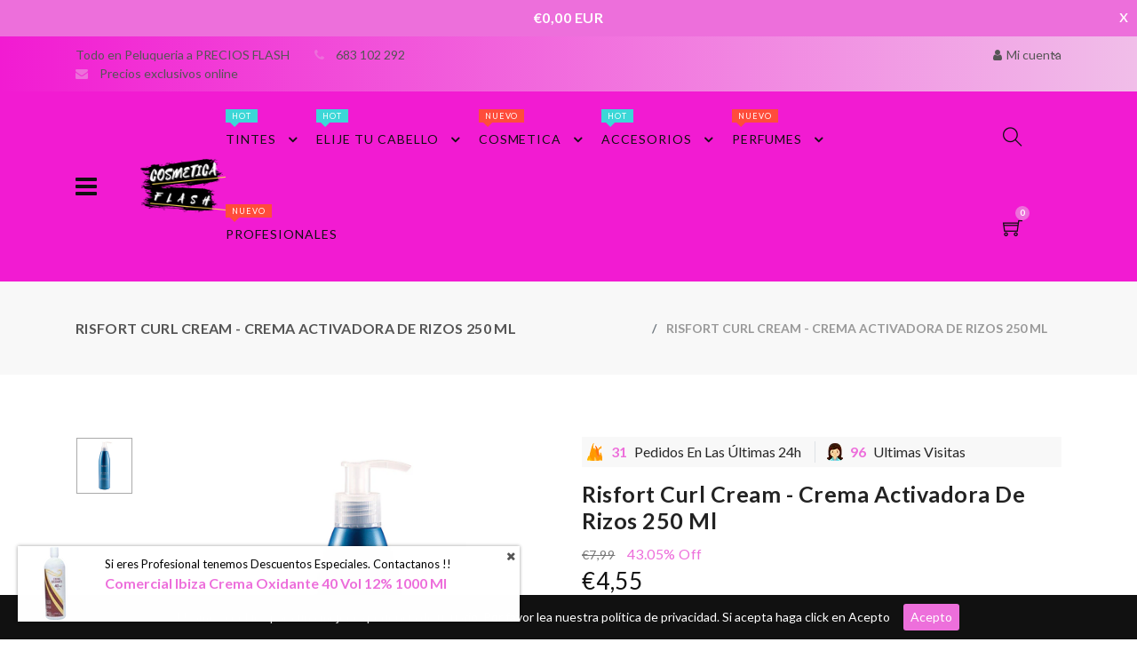

--- FILE ---
content_type: text/css
request_url: https://cosmeticaflash.com/cdn/shop/t/6/assets/style.scss.css?v=148722858538471901001699606528
body_size: 31480
content:
body{font-family:Lato,HelveticaNeue,Helvetica Neue,sans-serif,Open Sans,HelveticaNeue,Helvetica Neue,sans-serif;position:relative;background:#fff;font-size:14px;color:#555}h1{font-size:60px;color:#111;font-weight:700;text-transform:uppercase}h1 span{font-size:107px;font-weight:700;color:#ed6fdb}h2{font-size:36px;color:#222;text-transform:uppercase;font-weight:700;line-height:1;letter-spacing:.02em}h3{font-size:24px;font-weight:400;color:#777;letter-spacing:.03em}h4{font-size:18px;text-transform:capitalize;font-weight:400;letter-spacing:.03em;line-height:1}h5{font-size:16px;font-weight:400;color:#111;line-height:24px;letter-spacing:.05em}h6{font-size:14px;font-weight:400;color:#777;line-height:24px}[data-notify=progressbar]{margin-bottom:0;position:absolute;bottom:0;left:0;width:100%;height:5px}.progress-bar{background-color:#19a340}ul{padding-left:0;margin-bottom:0}li{display:inline-block}p{font-size:14px;color:#777;line-height:1}a{transition:.5s ease}a:hover{text-decoration:none;transition:.5s ease}a:focus{outline:none}button:focus,select:focus{outline:none}section,.section-t-space{padding-top:70px}.section-b-space{padding-bottom:70px}.p-t-0{padding-top:0}hr.style1{width:75px;height:3px;margin-top:13px;background-color:#ed6fdb;text-align:center}.no-arrow .slick-next,.no-arrow .slick-prev{display:none!important}.form-control{border-radius:0}.small-section{padding-top:35px;padding-bottom:35px}.banner-padding{padding-top:30px}.border-section{border-top:1px solid #dddddd;border-bottom:1px solid #dddddd}.border-b{border-bottom:1px solid #38352f}.darken-layout{background-color:#393230}.dark-layout{background-color:#2d2a25}.light-layout{background-color:#f9f9f9}.white-layout{background-color:#fff}.bg-light0{background-color:#d0edff}.bg-light1{background-color:pink}.bg-light2{background-color:#1e56f2}.bg-blog{background-color:#eee}del{font-size:14px;color:#aaa;font-weight:400}.border-bottom-grey{border-bottom:1px solid #efefef}.p-t-0{padding-top:0!important}.center-slider{border-left:1px solid #f1f5f4;border-right:1px solid #f1f5f4}@keyframes animate{0%{background-position:0 0}to{background-position:0 500px}}button{cursor:pointer}.btn{line-height:20px;text-transform:uppercase;font-size:14px;font-weight:700;border-radius:0;transition:.3s ease-in-out}.btn:hover{transition:.3s ease-in-out}.btn:focus{box-shadow:none}.btn-solid{padding:13px 29px;color:#fff;letter-spacing:.05em;border:2px solid #f0b54d;background-image:-webkit-linear-gradient(30deg,#f0b54d 50%,transparent 50%);background-image:linear-gradient(30deg,#f0b54d 50%,transparent 50%);background-size:540px;background-repeat:no-repeat;background-position:0;-webkit-transition:background .3s ease-in-out;transition:background .3s ease-in-out}.btn-solid:hover{background-position:100%;color:#000;background-color:#fff}.btn-solid.black-btn{background-image:-webkit-linear-gradient(30deg,#f0b54d 50%,transparent 50%);background-image:linear-gradient(30deg,#f0b54d 50%,transparent 50%);border:2px solid #f0b54d}.btn-solid.btn-gradient{background:#ed6fdb;background:linear-gradient(180deg,#f21bd2,#f1bee9 99%);transition:background .3s ease-in-out;background-size:300% 100%;border:none}.btn-solid.btn-gradient:hover{background:linear-gradient(-180deg,#f1bee9,#f21bd2 99%);transition:background .3s ease-in-out;color:#fff}.btn-solid.btn-green{background-image:linear-gradient(to right,#f21bd2,#f1bee9);border:none;background-color:#ed6fdb}.btn-solid.btn-green:hover{background-color:#ed6fdb;background-image:none;color:#fff}.btn-solid.btn-sm{padding:9px 16px}.btn-solid.btn-xs{padding:5px 8px;text-transform:capitalize}.btn-outline{display:inline-block;padding:13px 29px;letter-spacing:.05em;border:2px solid #222222;position:relative;color:#fff}.btn-outline:before{-webkit-transition:.5s all ease;transition:.5s all ease;position:absolute;top:0;left:50%;right:50%;bottom:0;opacity:0;content:"";background-color:#222;z-index:-2}.btn-outline:hover{color:#222}.btn-outline:hover:before{-webkit-transition:.5s all ease;transition:.5s all ease;left:0;right:0;opacity:1}.btn-outline:focus:before{transition:.5s all ease;left:0;right:0;opacity:1}.btn-classic:hover{background-color:#ed6fdb}.btn-theme{background-color:#ed6fdb;color:#fff}button.btn.btn-solid:active,button.btn.btn-outline:active{background-image:-webkit-linear-gradient(30deg,#f0b54d 50%,transparent 50%);background-image:linear-gradient(30deg,#f0b54d 50%,transparent 50%);color:#fff;background:#f0b54d}button[disabled]{cursor:not-allowed}.title1{text-align:center}.title1 h4{color:#ed6fdb;padding-bottom:10px;margin-bottom:0;margin-top:-3px}.title1 .title-inner1{padding-bottom:15px;margin-bottom:30px;position:relative}.title1 .title-inner1:after{position:absolute;height:5px;width:70px;background-color:#ed6fdb;content:"";left:0;right:0;margin:0 auto;bottom:0}.title1.title-gradient .title-inner1:after{background:#01effc;background:linear-gradient(180deg,#01effc,#485ff2 99%);background-color:#01eefc}.title1.title5 .title-inner1{padding-bottom:0;margin-bottom:0}.title1.title5 .title-inner1:after{display:none}.title1.title5 hr[role=tournament6]{border:0px solid;height:1px;background-image:linear-gradient(to right,#0000,#ed6fdbbf,#0000);display:block;width:25%;margin:15px auto 30px}.title1.title5 hr[role=tournament6]:before{position:absolute;background-color:#efefef;border:1px solid;border-color:#ed6fdb;padding:5px;-webkit-transform:rotate(45deg);transform:rotate(45deg);left:50%;margin:-6px 0 0;content:""}.title2{text-align:center}.title2 h4{color:#ed6fdb;padding-bottom:10px;margin-bottom:0;text-transform:uppercase;margin-top:-3px}.title2 .title-inner2{margin-bottom:50px;position:relative;display:inline-block;padding:0 25px}.title2 .title-inner2:after{position:absolute;height:5px;width:100%;background-color:#f39ce6;content:"";left:0;right:0;margin:0 auto;bottom:3px;z-index:-1}.title3{text-align:center}.title3 h4{color:#ed6fdb;padding-bottom:10px;margin-bottom:0;margin-top:-3px}.title3 .title-inner3{margin-bottom:20px;position:relative}.title3 .line{position:relative;height:5px;width:45px;background-color:#ed6fdb;content:"";left:0;right:0;margin:0 auto 50px;bottom:0}.title3 .line:after,.title3 .line:before{position:absolute;height:5px;width:10px;content:"";background-color:#ed6fdb}.title3 .line:after{right:50px}.title3 .line:before{left:50px}.title4{text-align:center}.title4 .title-inner4{padding-bottom:25px;margin-bottom:0;position:relative;margin-top:-5px}.title4 .line{position:relative;height:1px;width:180px;background-color:#ed6fdb;margin:0 auto 55px;bottom:0;top:0}.title4 .line:after,.title4 .line:before{position:absolute;height:10px;width:10px;content:"";background-color:#ed6fdb;top:-4px}.title4 .line:after{left:78px}.title4 .line:before{left:64px}.title4 .line span:after,.title4 .line span:before{position:absolute;height:10px;width:10px;content:"";background-color:#ed6fdb;top:-4px}.title4 .line span:after{right:78px}.title4 .line span:before{right:64px}.title-borderless{margin-bottom:30px;text-align:center;margin-top:-5px}header{background-color:#f21bd2}header.header-tools{position:absolute;width:100%;top:35px;z-index:1;background-color:transparent}header.header-tools.header-tools-inner{position:relative;top:0}header.header-tools.header-tools-inner .top-header{background-color:#ed6fdb}header.header-tools.header-tools-inner .logo-menu-part{background-color:#fff;border-bottom:2px solid #ed6fdb}header.header-tools.header-tools-inner .logo-menu-part>.container{background-color:#fff;border-bottom:none}header.header-tools .container{padding-left:30px;padding-right:30px}header.header-tools .top-header{background-color:transparent}header.header-tools .top-header .container{background-color:#ed6fdb}header.header-tools .top-header .header-contact{padding:10px 0}header.header-tools .top-header .header-contact li{color:#fff}header.header-tools .top-header .header-dropdown li{color:#fff;padding:10px 25px}header.header-tools .top-header .header-dropdown li a i{color:#fff}header.header-tools .logo-menu-part>.container{background-color:#fff;border-bottom:2px solid #ed6fdb}header.header-tools .main-menu .menu-left .navbar{padding:25px 45px 25px 0}header.header-tools .main-menu .brand-logo{padding-top:25px;padding-bottom:25px}header.header-tools .pixelstrap.sm-horizontal>li>a{padding-top:25px;padding-bottom:25px}header.header-tools .pixelstrap.sm-horizontal>li>a:hover,header.header-tools .pixelstrap.sm-horizontal>li>a:active,header.header-tools .pixelstrap.sm-horizontal>li>a:focus,header.header-tools .pixelstrap.sm-horizontal>li>a.highlighted{padding-top:25px;padding-bottom:25px}header.header-tools .pixelstrap.sm-horizontal li .lable-nav{top:5px}header.header-tools .onhover-div{padding-top:25px;padding-bottom:25px}header.header-gym{position:absolute;width:100%}header.header-gym.header-gym-inner{position:relative;background-color:#000c}header.header-gym.header-gym-inner .top-header{background-color:#000c}header.header-gym.header-gym-inner .main-menu{background-color:transparent}header.header-gym .main-menu{background-color:#000c;padding:0 15px;z-index:1}header.header-gym .main-menu .menu-left .navbar{padding:20px 45px 20px 0}header.header-gym .main-menu .menu-left .navbar i{color:#fff}header.header-gym .main-menu .brand-logo{padding-top:20px;padding-bottom:20px}header.header-gym .main-menu .onhover-div .show-div{top:70px}header.header-gym .pixelstrap>li>a{padding-top:20px;padding-bottom:20px;color:#fff}header.header-gym .pixelstrap>li>a:hover,header.header-gym .pixelstrap>li>a:active,header.header-gym .pixelstrap>li>a:focus,header.header-gym .pixelstrap>li>a.highlighted{padding-top:20px;padding-bottom:20px;color:#fff}header.header-gym .pixelstrap li .lable-nav{top:0;background:#373b44;background:-webkit-linear-gradient(to right,#f21bd2,#f1bee9);background:linear-gradient(to right,#f21bd2,#f1bee9)}header.header-gym .pixelstrap li .lable-nav:before{border-top:5px solid #4286f4}header.header-gym .onhover-div{padding-top:20px;padding-bottom:20px}header.header-gym .onhover-div>div img{filter:brightness(54)}header.header-gym .top-header{z-index:9;position:relative;background:transparent}header.header-gym .top-header .header-contact li{color:#fff}header.header-gym .top-header .header-contact li i{color:#fff}header.header-gym .top-header .header-dropdown li{color:#fff}header.header-gym .top-header .header-dropdown li a{color:#fff}header.header-gym .top-header .header-dropdown li a i{color:#fff;padding-right:8px}header.header-gym .top-header.blue-layout{border-bottom:1px solid #223b7d}header.header-5{position:absolute;width:100%;background-color:transparent}header.header-5.header-5-inner{position:relative}header.header-5 .top-header{background-color:transparent}header.header-5 .top-header .header-dropdown>li{padding-top:40px;padding-right:0}header.header-5 .top-header .header-dropdown>li.mobile-account{padding:40px 15px 15px!important}header.header-5 .top-header .header-dropdown>li.mobile-account:before{display:none}header.header-5 .top-header .header-dropdown>li.mobile-wishlist{padding:40px 15px 15px!important}header.header-5 .top-header .header-dropdown .onhover-dropdown .onhover-show-div{top:80px}header.header-5 .onhover-div .show-div{top:80px}header.header-5.container-med .container-fluid{padding-left:50px;padding-right:50px}header.header-6 .top-header{background-color:#ed6fdb}header.header-6 .top-header .header-contact li{color:#fff}header.header-6 .top-header .header-contact li i{color:#fff}header.header-6 .top-header .header-dropdown li{color:#fff}header.header-6 .top-header .header-dropdown li a{color:#fff}header.header-6 .top-header .header-dropdown li a i{color:#fff}header.header-6 .mobile-search{display:none}header.header-7{position:absolute;top:0;width:100%;z-index:1;background-color:transparent}header.header-7 .main-menu .menu-left .navbar{padding:25px 45px 25px 0}header.header-7 .main-menu .menu-left .navbar i{color:#fff}header.header-7 .main-menu .brand-logo{padding-top:25px;padding-bottom:25px}header.header-7 .onhover-div{padding-top:25px;padding-bottom:25px}header.header-7 .onhover-div img{filter:brightness(100)}header.header-7 .onhover-div .show-div img{filter:unset}header.header-7 .onhover-div:hover .show-div{transform:translateY(-23px)}header.header-7 .game-layout{background-color:#00000080}header.header-7 .pixelstrap.sm-horizontal>li>a{color:#fff}header.header-7 .pixelstrap.sm-horizontal>li>a:hover,header.header-7 .pixelstrap.sm-horizontal>li>a:active{color:#fff}header.header-7 .top-header{background-color:transparent}header.header-7 .top-header.top-header-dark .header-contact li{color:#fff}header.header-7 .top-header.top-header-dark .header-contact li i{color:#fff}header.header-7 .top-header.top-header-dark .header-dropdown>li{color:#fff}header.header-7 .top-header.top-header-dark .header-dropdown>li>a{color:#fff}header.header-7 .top-header.top-header-dark .header-dropdown>li>a i{color:#fff}header.header-metro{position:absolute;width:100%}header.header-metro .top-header{background-color:transparent;z-index:9;position:relative}header.header-metro .metro{background-color:#fff;z-index:9;position:relative}header.left-header .top-header{padding-left:300px;background-color:#fff}header.left-header .top-header .header-dropdown .mobile-wishlist img,header.left-header .top-header .header-dropdown .mobile-account img{display:block}header.left-header .top-header .header-dropdown .mobile-wishlist i,header.left-header .top-header .header-dropdown .mobile-account i{display:none}header.left-header .onhover-div{padding-top:15px;padding-bottom:15px}header.left-header .onhover-div>div img{width:20px;height:auto}header.left-header .onhover-div .show-div{top:56px}header.left-header .sidenav{left:0;box-shadow:0 0 1px #00000040}header.left-header .sidenav .sidebar-back{display:none}header.left-header .sidenav nav{background-color:#fff}header.left-header .sidenav .pixelstrap>li>a{padding:10px 0 20px;background-color:#fff}header.left-header .sidenav .pixelstrap>li>a:hover,header.left-header .sidenav .pixelstrap>li>a:focus,header.left-header .sidenav .pixelstrap>li>a.highlighted{padding:10px 0 20px;background-color:#fff}header.left-header .sidenav .pixelstrap>li .lable-nav{top:-12px;background-color:#eee}header.left-header .sidenav .pixelstrap>li .lable-nav:before{border-top:5px solid #ff4c3b}header.left-header .sidenav .pixelstrap>li .lable-nav.grey-lable{background-color:#4d6171}header.left-header .sidenav .pixelstrap>li .lable-nav.grey-lable:before{border-top:5px solid #4d6171}header.left-header .sidenav .left-sidebar_search{width:100%;background-color:#fff}header.left-header .sidenav .left-sidebar_search input{height:55px;width:95%;border:none;padding-left:15px;background-color:transparent}header.left-header .sidenav .left-sidebar_search .btn-search{position:absolute;right:10px;top:20px;border:none;background-color:transparent}header.left-header .sidenav .left-sidebar_center{padding:40px 0 30px 30px;background-color:#fff}header.left-header .sidenav .bottom-section{padding:70px 25px}header.left-header .sidenav .bottom-section .icon_settings li{display:inline-block}header.left-header .sidenav .bottom-section .icon_settings .shopping-cart{position:relative}header.left-header .sidenav .bottom-section .icon_settings .shopping-cart .shopping-count{width:18px;height:18px;background-color:#ff4c3b;color:#fff;position:absolute;border-radius:100%;display:flex;align-items:center;justify-content:center;top:-7px;right:7px}header.left-header .sidenav .bottom-section ul li{display:inline-block;padding:8px 15px 8px 0}header.left-header .sidenav .bottom-section ul li a{font-size:16px;text-transform:capitalize;color:#111}header.left-header .sidenav .bottom-section ul li a i{font-size:18px;padding-right:5px;color:#111}header.left-header .sidenav .bottom-section .leftside_setting .language,header.left-header .sidenav .bottom-section .leftside_setting .currency{display:flex}header.left-header .sidenav .bottom-section .leftside_setting .language h5,header.left-header .sidenav .bottom-section .leftside_setting .currency h5{margin-bottom:0;text-transform:capitalize;color:#999;margin-top:0}header.left-header .sidenav .bottom-section .leftside_setting .language select,header.left-header .sidenav .bottom-section .leftside_setting .currency select{margin-left:10px;border:none;outline:none;text-transform:capitalize;color:#111}header.left-header .sidenav .bottom-section .leftside_setting h5{margin-top:10px}header.left-header .sidenav .leftside_social{position:relative;width:100%;padding:30px;display:flex;align-items:center;justify-content:center;border-top:1px dashed #dddddd}header.left-header .sidenav .leftside_social .footer-social{margin-top:0}header.left-header .sidenav .leftside_social .footer-social i{font-size:18px}header.left-header .sidenav .leftside_social .footer-social li{padding:10px}header.left-header .sidenav .leftside_social .call_us h5{text-align:center}header.left-header .sidenav .leftside_social .call_us h5 span{display:block}header.left-header .main-menu{justify-content:flex-end}header.left-header .main-menu .brand-logo{display:flex;align-items:center;justify-content:center;border-bottom:1px dashed #dddddd}header.left-header .main-menu .menu-right .header-dropdown>li img{width:20px;height:auto}header.left-header .main-menu .menu-right .icon-nav .onhover-div>img{width:20px;height:auto}header.left-header .main-menu .menu-left .navbar{display:none}header.left-header .main-menu .menu-left .mobile-logo{display:none}header.left-header .search-overlay{padding-left:300px}.onhover-dropdown{position:relative;font-size:14px}.onhover-dropdown:before{content:"\f107";font-family:FontAwesome;position:absolute;right:3px}.onhover-dropdown .onhover-show-div{top:50px;position:absolute;z-index:10;background-color:#fff;transition:all .2s ease;min-width:160px;text-align:left;-webkit-box-shadow:0 0 1px 0 #ebebeb;-moz-box-shadow:0 0 1px 0 #ebebeb;box-shadow:0 0 1px #ebebeb;transform:translateY(30px);opacity:0;visibility:hidden;right:0;padding:15px 20px;border-radius:0!important}.onhover-dropdown .onhover-show-div.product-page-full{z-index:99999}.onhover-dropdown:hover .onhover-show-div{opacity:1;transform:translateY(0);visibility:visible}.onhover-div{position:relative;padding-top:40px;padding-bottom:40px;font-family:Lato,HelveticaNeue,Helvetica Neue,sans-serif,Open Sans,HelveticaNeue,Helvetica Neue,sans-serif}.onhover-div img,.onhover-div i{cursor:pointer}.onhover-div .show-div{top:103px;position:absolute;z-index:9;background-color:#fff;transition:all linear .3s;min-width:236px;text-align:left;-webkit-box-shadow:0 0 1px 0 #ebebeb;-moz-box-shadow:0 0 1px 0 #ebebeb;box-shadow:0 0 1px #ebebeb;transform:translateY(30px);opacity:0;visibility:hidden;right:0;padding:0;border-radius:0!important}.onhover-div:hover .show-div{opacity:1;transform:translateY(0);visibility:visible}.search-overlay{height:100%;width:100%;display:none;position:fixed;z-index:10;top:0;left:0;background-color:#fff}.search-overlay.search-overlay-box{height:auto;width:400px;display:none;position:absolute;z-index:10;top:100px;right:0;left:auto;box-shadow:0 0 5px #eee;background-color:#fff}.search-overlay.search-overlay-box .overlay-content .form-group{margin:0}.search-overlay.search-overlay-box .overlay-content .form-group input{padding:10px 0;margin-bottom:0;border-bottom:none}.search-overlay.search-overlay-box .overlay-content button{padding:12px 10px;position:absolute;right:0;top:0}.search-overlay.search-overlay-box .overlay-content button i{display:block!important;font-size:20px}.search-overlay.search-overlay-box .closebtn{display:none}.search-overlay>div{height:100%;width:100%;display:flex;align-items:center;justify-content:center}.search-overlay>div .overlay-content{width:100%}.search-overlay>div .overlay-content .form-control:focus{box-shadow:none}.search-overlay>div .overlay-content input{background-color:transparent;border:0;border-bottom:2px solid #777777;border-radius:0;padding:20px 0}.search-overlay>div .overlay-content input::-webkit-input-placeholder{color:#777;font-size:18px}.search-overlay>div .overlay-content input::-moz-placeholder{color:#777;font-size:18px}.search-overlay>div .overlay-content input:-ms-input-placeholder{color:#777;font-size:18px}.search-overlay>div .overlay-content input:-moz-placeholder{color:#777;font-size:18px}.search-overlay>div .overlay-content button{position:absolute;top:10px;background-color:transparent;border:0;font-size:24px;color:#777;right:10px}.search-overlay>div .closebtn{position:fixed;top:20px;right:20px;color:#777;font-size:40px;cursor:pointer}.top-header{background:#f1bee9;background-image:-webkit-gradient(linear,left top,right top,from(#f21bd2),to(#f1bee9));background-image:linear-gradient(to right,#f21bd2,#f1bee9)}.top-header .header-contact{padding:15px 0}.top-header .header-contact li{color:#555;font-size:14px;padding-right:25px}.top-header .header-contact li i{color:#ed6fdb;padding-right:10px}.top-header .header-dropdown li{cursor:pointer;color:#555;padding:15px 25px;padding-left:25px!important;padding-right:25px!important;padding-right:20px}.top-header .header-dropdown li:first-child{padding-right:0!important}.top-header .header-dropdown li a{text-transform:capitalize}.top-header .header-dropdown li i{padding-right:5px;transition:all .5s ease}.top-header .header-dropdown li ul li{padding-top:0;padding-bottom:0}.top-header .header-dropdown li a i{color:#555;transition:all .5s ease}.top-header .header-dropdown li a:hover i,.top-header .header-dropdown li:hover i{color:#ed6fdb;transition:all .5s ease}.top-header .header-dropdown .onhover-dropdown .onhover-show-div li{padding-left:0;display:flex;font-size:15px;padding-bottom:5px}.top-header .header-dropdown .onhover-dropdown .onhover-show-div li:last-child{padding-bottom:0}.top-header .header-dropdown .onhover-dropdown .onhover-show-div li a{color:#333}.top-header.top-header-dark{background-color:#fff}.top-header.top-header-dark .header-contact li,.top-header.top-header-dark .header-contact li i,.top-header.top-header-dark .header-dropdown li,.top-header.top-header-dark .header-dropdown li a,.top-header.top-header-dark .header-dropdown li a i{color:#555}.top-header.top-header-dark .header-dropdown li a:hover i{color:#ed6fdb}.top-header.top-header-dark2{background-color:#fff}.top-header.top-header-dark2 .header-contact li,.top-header.top-header-dark2 .header-contact li i,.top-header.top-header-dark2 .header-dropdown li,.top-header.top-header-dark2 .header-dropdown li a,.top-header.top-header-dark2 .header-dropdown li a i{color:#555}.top-header.top-header-dark2 .header-dropdown li a:hover i{color:#ed6fdb}.top-header.top-header-dark3{background-color:#fff}.top-header.top-header-dark3 .header-contact li,.top-header.top-header-dark3 .header-contact li i,.top-header.top-header-dark3 .header-dropdown li,.top-header.top-header-dark3 .header-dropdown li a,.top-header.top-header-dark3 .header-dropdown li a i{color:#555}.top-header.top-header-dark3 .header-dropdown li a:hover i{color:#ed6fdb}.layout3-menu .main-menu .menu-left .navbar i{font-size:22px}.absolute-logo{position:absolute;left:50%;transform:translate(-50%)}.main-menu{position:relative;display:flex;justify-content:space-between;align-items:center;z-index:9}.main-menu.product-full-page{z-index:9999}.main-menu .brand-logo{display:inline-block;padding-top:35px;padding-bottom:35px}.main-menu .menu-left{display:flex;align-items:center}.main-menu .menu-left .navbar{display:inline-block;padding:40px 45px 40px 0}.main-menu .menu-left .navbar i{font-size:28px;color:#111;cursor:pointer}.main-menu .menu-left.around-border .navbar>a{border:2px solid white;padding:11px 10px 6px}.main-menu .menu-left.category-nav-right .navbar{padding-right:0;padding-left:45px}.main-menu .menu-left.category-nav-right .navbar>a{border:2px solid #f5f2f2;padding:11px 10px 6px}.main-menu .menu-left.category-nav-right .navbar i{color:#938d8c}.main-menu .menu-right{display:flex;float:right}.main-menu .menu-right .icon-nav{display:inline-block}.main-menu .menu-right .icon-nav li{padding-left:20px}.main-menu .menu-right .icon-nav .onhover-div .show-div.shopping-cart{padding:15px;min-width:270px;left:unset;right:0}.main-menu .menu-right .icon-nav .onhover-div .show-div.shopping-cart form{max-height:300px;overflow:auto;padding-right:5px}.main-menu .menu-right .icon-nav .onhover-div .show-div.shopping-cart form li{position:relative;padding-bottom:10px;width:100%}.main-menu .menu-right .icon-nav .onhover-div .show-div.shopping-cart form li:last-child{padding-bottom:0}.main-menu .menu-right .icon-nav .onhover-div .show-div.shopping-cart form li .media img{height:90px;width:65px}.main-menu .menu-right .icon-nav .onhover-div .show-div.shopping-cart form li .media .media-body{align-self:center}.main-menu .menu-right .icon-nav .onhover-div .show-div.shopping-cart form li .media .media-body .ajaxcart__product-meta{padding-bottom:6px;font-size:12px;display:block;text-transform:capitalize}.main-menu .menu-right .icon-nav .onhover-div .show-div.shopping-cart form li .media .media-body h4{color:#333}.main-menu .menu-right .icon-nav .onhover-div .show-div.shopping-cart form li .media .media-body h4 em{color:#333;font-size:16px;font-style:normal}.main-menu .menu-right .icon-nav .onhover-div .show-div.shopping-cart form li .media .media-body h4 span{color:#777;font-size:16px}.main-menu .menu-right .icon-nav .onhover-div .show-div.shopping-cart form li .close-circle{position:absolute;top:0;right:0}.main-menu .menu-right .icon-nav .onhover-div .show-div.shopping-cart form li .close-circle i{color:#a1a1a1;transition:all .3s ease}.main-menu .menu-right .icon-nav .onhover-div .show-div.shopping-cart form li .close-circle i:hover{color:#000;transition:all .3s ease}.main-menu .menu-right .icon-nav .onhover-div .show-div.shopping-cart form li .total{border-top:1px solid #f1f5f4;border-bottom:1px solid #f1f5f4;padding-top:10px;padding-bottom:10px}.main-menu .menu-right .icon-nav .onhover-div .show-div.shopping-cart form li .total h5{text-transform:capitalize;margin-bottom:0;color:#999}.main-menu .menu-right .icon-nav .onhover-div .show-div.shopping-cart form li .total h5 span{float:right}.main-menu .menu-right .icon-nav .onhover-div .show-div.shopping-cart form li .buttons a{font-size:16px;color:#333;text-transform:capitalize;font-weight:700}.main-menu .menu-right .icon-nav .onhover-div .show-div.shopping-cart form li .buttons a:hover{color:#ed6fdb}.main-menu .menu-right .icon-nav .onhover-div .show-div.shopping-cart form li .buttons .checkout{float:right;background:transparent;border:none;font-size:16px;font-weight:700}.main-menu .menu-right .icon-nav .onhover-div .show-div.shopping-cart form::-webkit-scrollbar-track{-webkit-box-shadow:inset 0 0 6px rgba(0,0,0,.3);background-color:#f5f5f5}.main-menu .menu-right .icon-nav .onhover-div .show-div.shopping-cart form::-webkit-scrollbar{width:3px;background-color:#f5f5f5}.main-menu .menu-right .icon-nav .onhover-div .show-div.shopping-cart form::-webkit-scrollbar-thumb{background-color:#ed6fdb;border:1px solid #ed6fdb}.main-menu .menu-right .icon-nav .onhover-div .show-div.setting{padding:15px 20px 20px;min-width:175px;right:0;left:unset}.main-menu .menu-right .icon-nav .onhover-div .show-div.setting h6{font-size:16px;text-transform:capitalize;color:#333;font-weight:700;margin-bottom:0;margin-top:5px}.main-menu .menu-right .icon-nav .onhover-div .show-div.setting h6:first-child{margin-top:0}.main-menu .menu-right .icon-nav .onhover-div .show-div.setting #translate{width:auto;margin:5px 0 0;padding:0 10px;font-size:16px;color:#333;border:none;text-transform:uppercase;background-color:transparent}.main-menu .menu-right .icon-nav .onhover-div .show-div.setting ul li{display:flex;padding-bottom:0;padding-left:17px;padding-top:5px}.main-menu .menu-right .icon-nav .onhover-div .show-div.setting ul li a{color:#333;font-weight:400;font-size:16px;text-transform:capitalize}.main-menu .menu-right .icon-nav .onhover-div .show-div.setting ul li a.selected{color:#ed6fdb}.main-menu .menu-right .icon-nav .onhover-div .show-div li{padding:0}.main-menu .menu-right .icon-nav .onhover-div .show-div li .form-control{border-radius:0}.main-menu .menu-right .icon-nav .onhover-div .show-div li .form-control:focus{border:1px solid #ced4da;box-shadow:none}.main-menu .menu-right .icon-nav .onhover-div .show-div li .search-btn{padding:8px 12px;background-color:#ed6fdb;color:#fff}.nav-cat li{position:relative;display:flex;padding-left:25px;padding-right:25px}.nav-cat li .round-cat{height:50px;width:50px;border:1px solid #dddddd;padding:12px;border-radius:100%;margin-right:10px}.nav-cat li a{color:#111;font-size:16px;text-transform:uppercase}.header-gym .main-menu .menu-right .icon-nav .mobile-search i,.header-gym .main-menu .menu-right .icon-nav .mobile-setting i,.header-gym .main-menu .menu-right .icon-nav .mobile-cart i{color:#fff}.new-tag{padding-left:3px;color:#ed6fdb;text-transform:uppercase;font-size:12px;font-weight:700}.logo-block{padding:0 15px}.logo-block a:focus{outline:none}.logo-block img{filter:grayscale(100%);opacity:.5;transition:.5s ease;margin:0 auto;padding:0 15px}.logo-block img:focus{outline:none}.logo-block img:hover{filter:grayscale(0);opacity:1;transition:.5s ease}.home-slider .slick-prev,.home-slider .slick-next,.center-slider .slick-prev,.center-slider .slick-next{opacity:0;transform:scale(1);transition:all .5s ease;margin-top:-10px}.home-slider .slick-prev:before,.home-slider .slick-next:before,.center-slider .slick-prev:before,.center-slider .slick-next:before{font: 14px/1 FontAwesome;opacity:1;color:#000;background-color:#ffffff4d;border-radius:100%;height:100%;display:flex;justify-content:center;align-items:center}.home-slider .slick-next,.center-slider .slick-next{right:1px}.home-slider .slick-next:before,.center-slider .slick-next:before{content:"\f105"}.home-slider .slick-prev,.center-slider .slick-prev{left:1px;z-index:1}.home-slider .slick-prev:before,.center-slider .slick-prev:before{content:"\f104"}.home-slider .home,.center-slider .home{background-size:cover;background-repeat:no-repeat;background-position:center;height:75vh}.home-slider .home.home1,.center-slider .home.home1{background-image:url(../images/home-banner/1.jpg)}.home-slider .home.home2,.center-slider .home.home2{background-image:url(../images/home-banner/2.jpg)}.home-slider .home.home3,.center-slider .home.home3{background-image:url(../images/home-banner/3.jpg)}.home-slider .home.home4,.center-slider .home.home4{background-image:url(../images/home-banner/4.jpg)}.home-slider .home.home5,.center-slider .home.home5{background-image:url(../images/home-banner/5.jpg)}.home-slider .home.home6,.center-slider .home.home6{background-image:url(../images/home-banner/6.jpg)}.home-slider .home.home7,.center-slider .home.home7{background-image:url(../images/home-banner/7.jpg)}.home-slider .home.home8,.center-slider .home.home8{background-image:url(../images/home-banner/8.jpg)}.home-slider .home.home9,.center-slider .home.home9{background-image:url(../images/home-banner/9.jpg)}.home-slider .home.home10,.center-slider .home.home10{background-image:url(../images/home-banner/10.jpg)}.home-slider .home.home11,.center-slider .home.home11{background-image:url(../images/home-banner/11.jpg)}.home-slider .home.home12,.center-slider .home.home12{background-image:url(../images/home-banner/12.jpg)}.home-slider .home.home13,.center-slider .home.home13{background-image:url(../images/home-banner/13.jpg)}.home-slider .home.home14,.center-slider .home.home14{background-image:url(../images/home-banner/14.jpg)}.home-slider .home.home15,.center-slider .home.home15{background-image:url(../images/home-banner/15.jpg)}.home-slider .home.home16,.center-slider .home.home16{background-image:url(../images/home-banner/16.jpg)}.home-slider .home.home17,.center-slider .home.home17{background-image:url(../images/home-banner/17.jpg)}.home-slider .home.home18,.center-slider .home.home18{background-image:url(../images/home-banner/18.jpg)}.home-slider .home.home19,.center-slider .home.home19{background-image:url(../images/home-banner/19.jpg)}.home-slider .home.home20,.center-slider .home.home20{background-image:url(../images/home-banner/20.jpg)}.home-slider .home.home21,.center-slider .home.home21{background-image:url(../images/home-banner/21.jpg)}.home-slider .home.home22,.center-slider .home.home22{background-image:url(../images/home-banner/22.jpg)}.home-slider .home.home23,.center-slider .home.home23{background-image:url(../images/home-banner/23.jpg)}.home-slider .home.home24,.center-slider .home.home24{background-image:url(../images/home-banner/24.jpg)}.home-slider .home.home25,.center-slider .home.home25{background-image:url(../images/home-banner/25.jpg)}.home-slider .home.home26,.center-slider .home.home26{background-image:url(../images/home-banner/26.jpg)}.home-slider .home.home27,.center-slider .home.home27{background-image:url(../images/home-banner/27.jpg)}.home-slider .home.home28,.center-slider .home.home28{background-image:url(../images/home-banner/28.jpg)}.home-slider .home.home29,.center-slider .home.home29{background-image:url(../images/home-banner/29.jpg)}.home-slider .home.home30,.center-slider .home.home30{background-image:url(../images/home-banner/30.jpg)}.home-slider .home.home31,.center-slider .home.home31{background-image:url(../images/home-banner/31.jpg)}.home-slider .home.home32,.center-slider .home.home32{background-image:url(../images/home-banner/32.jpg)}.home-slider .home.home33,.center-slider .home.home33{background-image:url(../images/home-banner/33.jpg)}.home-slider .home.home34,.center-slider .home.home34{background-image:url(../images/home-banner/34.jpg)}.home-slider .home.home35,.center-slider .home.home35{background-image:url(../images/home-banner/35.jpg)}.home-slider .home.home36,.center-slider .home.home36{background-image:url(../images/home-banner/36.jpg)}.home-slider .home.home37,.center-slider .home.home37{background-image:url(../images/home-banner/37.jpg)}.home-slider .home.home38,.center-slider .home.home38{background-image:url(../images/home-banner/38.jpg)}.home-slider .home.home39,.center-slider .home.home39{background-image:url(../images/home-banner/39.jpg)}.home-slider .home.home40,.center-slider .home.home40{background-image:url(../images/home-banner/40.jpg)}.home-slider .home .container,.center-slider .home .container{position:relative}.home-slider .home .container .tools-parts,.center-slider .home .container .tools-parts{position:absolute;top:0;right:10%;display:flex;align-items:center;height:85vh;margin-top:50px}.home-slider .slider-contain,.center-slider .slider-contain{width:100%;height:75vh;display:flex;align-items:center}.home-slider .slider-contain h1,.center-slider .slider-contain h1{margin-bottom:0;margin-top:10px}.home-slider .slider-contain h1 span,.center-slider .slider-contain h1 span{font-size:60px;color:#111;font-weight:700;text-transform:uppercase}.home-slider .slider-contain h4,.center-slider .slider-contain h4{font-weight:700;letter-spacing:.4em;color:#777;margin-bottom:0}.home-slider .slider-contain .btn-solid,.home-slider .slider-contain .btn-outline,.center-slider .slider-contain .btn-solid,.center-slider .slider-contain .btn-outline{margin-top:20px}.home-slider .p-left .slider-contain,.center-slider .p-left .slider-contain{justify-content:flex-start}.home-slider .p-right .slider-contain,.center-slider .p-right .slider-contain{justify-content:flex-end}.home-slider .p-center .slider-contain,.center-slider .p-center .slider-contain{justify-content:center}.home-slider:hover .slick-prev,.home-slider:hover .slick-next,.center-slider:hover .slick-prev,.center-slider:hover .slick-next{opacity:1;transform:scale(2.5);transition:all .5s ease}.home-slider:hover .slick-prev:before,.home-slider:hover .slick-next:before,.center-slider:hover .slick-prev:before,.center-slider:hover .slick-next:before{opacity:1}.home-slider:hover .slick-next,.center-slider:hover .slick-next{right:100px}.home-slider:hover .slick-prev,.center-slider:hover .slick-prev{left:100px}.home-slider-container .slider-contain{padding:0 100px}.layout-7 .home,.layout-7 .home .slider-contain{height:60vh}.banner-slider .height-banner{height:100%}.banner-slider .home,.banner-slider .home .slider-contain{height:81vh}.banner-slider .home-banner>div img{width:100%}.banner-slider .home-banner>div:last-child img,.banner-slider .home-banner>div:last-child span{margin-top:30px}.absolute-banner{margin-top:-105px}.absolute-banner .absolute-bg{background-color:#fff;position:relative;padding:25px;box-shadow:0 0 8px #ddd}.slick-instagram{margin-bottom:-5px}.instagram-box{position:relative;overflow:hidden;width:100%;height:auto}.instagram-box img{width:100%}.instagram-box .overlay{transition:.5s ease;opacity:0;position:absolute;height:100%;width:100%;background:-webkit-gradient(linear,left top,left bottom,from(rgba(242,27,210,.8)),color-stop(99%,rgba(241,190,233,.8)));background:linear-gradient(-180deg,#f21bd2cc,#f1bee9cc 99%);top:0;text-align:center;display:flex;align-items:center;justify-content:center;transform:scale(3) rotate(90deg)}.instagram-box .overlay i{font-size:60px;color:#fff}.instagram-box:hover .overlay{opacity:1;transition:.5s ease;transform:scale(1) rotate(0)}.blog .slick-slide{line-height:1}.blog-bg{background-color:#f1f5f4}.classic-effect{position:relative;overflow:hidden}.classic-effect:before,.classic-effect:after{background:#ed6fdb;width:25%;position:absolute;content:"";opacity:0;-webkit-transition:all .3s steps(4);transition:all .3s steps(4);z-index:1;bottom:100%;top:0}.classic-effect:before{left:0;transition-delay:0s}.classic-effect:after{left:25%;transition-delay:25ms}.classic-effect span:before,.classic-effect span:after{background:#ed6fdb;width:25%;position:absolute;content:"";opacity:0;-webkit-transition:all .3s steps(4);transition:all .3s steps(4);z-index:1;bottom:100%;top:0}.classic-effect span:before{left:50%;transition-delay:.05s}.classic-effect span:after{left:75%;transition-delay:.15s}.classic-effect:hover:before,.classic-effect:hover:after{bottom:0;opacity:.5}.classic-effect:hover span:before,.classic-effect:hover span:after{bottom:0;opacity:.5}.basic-effect{position:relative;overflow:hidden}.basic-effect>div{transition:all .5s ease}.basic-effect:after{position:absolute;content:"";background:linear-gradient(-180deg,#f21bd2cc,#f1bee9cc 99%);width:100%;height:100%;top:0;left:0;opacity:0;transition:all .5s ease}.basic-effect:hover:after{opacity:1;transition:all .5s ease}.basic-effect:hover>div{transform:scale(1.2) rotate(5deg);transition:all .5s ease}.blog-details{text-align:center;padding-left:15px;padding-right:15px}.blog-details h4{color:#ed6fdb;margin-top:25px;line-height:1;margin-bottom:0}.blog-details p{color:#111;font-size:18px;text-transform:uppercase;font-weight:700;line-height:1.5;letter-spacing:.03em;margin-top:10px;margin-bottom:0;transition:all .5s ease}.blog-details p:hover{color:#ed6fdb;transition:all .5s ease}.blog-details h6{line-height:1;letter-spacing:.1em;margin-bottom:0}.blog-2 .blog-details h6{padding:5px 0}.service-block{display:flex;align-items:center;justify-content:center}.service-block .media{padding-top:23px;padding-bottom:23px}.service-block img{margin-right:12px}.service-block h4{font-weight:700;text-transform:uppercase;letter-spacing:.03em}.service-block p{text-transform:capitalize;margin-bottom:0}.service-block+.service-block{border-left:1px solid #dddddd}.service-block:hover img{animation:pulse 1s ease-in-out;transition:all .3s ease}.service-block:hover h4{color:#ed6fdb;transition:all .3s ease}.service-block1{text-align:center}.service-block1 img{margin-bottom:30px}.service-block1 h4{font-weight:700;text-transform:uppercase;margin-bottom:15px}.service-block1 p{letter-spacing:.03em;margin-bottom:0;line-height:1.5}.service-block1:hover img{animation:pulse 1s ease-in-out;transition:all .3s ease}.service-block1:hover h4{color:#ed6fdb;transition:all .3s ease}.about-text p{line-height:28px;letter-spacing:.06em;text-align:center;margin-bottom:0}.banner-timer{background-size:cover;margin-left:0;margin-right:0}.banner-timer .banner-text{padding-top:45px;padding-bottom:45px}.banner-timer .banner-text h2{margin-bottom:0;text-align:center}.banner-timer .banner-text h2 span{color:#ed6fdb}.banner-timer .timer-box{justify-content:center;display:flex}.timer{padding-top:15px;padding-bottom:15px;padding-left:40px;margin-top:30px;background-color:#2d2a25;display:inline-block}.timer p{font-size:18px;color:#fff;margin-bottom:0}.timer span{width:70px;display:inline-block}.timer span .timer-cal{font-size:12px;color:#777}.timer span .padding-l{padding-left:22px;display:inline}.category-block{vertical-align:middle}.category-block .category-image{margin:0 auto;text-align:center;border:1px solid #dddddd;border-radius:100%;width:80px;height:80px;display:flex;align-items:center;justify-content:center;transition:.5s ease}.category-block .category-details{margin-top:15px;text-align:center;margin-bottom:-5px}.category-block .category-details h5{font-weight:700;margin:0 auto;transition:.5s ease;text-transform:uppercase}.category-block:hover .category-image{background-color:#ed6fdb;transition:all .5s ease}.category-block:hover .category-image img{filter:brightness(0) invert(1);transition:all .5s ease}.category-block:hover .category-details h5{color:#ed6fdb;transition:all .5s ease}.category-border{background-color:#f1f5f4;padding:20px 10px}.category-border .border-padding{padding:0 10px}.category-border div .category-banner{padding:0;position:relative;overflow:hidden}.category-border div .category-banner img{transform:scale(1);transition:.5s ease}.category-border div .category-banner:hover img{transform:scale(1.1) translate(14px);transition:.5s ease}.category-border div .category-banner:hover h2{color:#ed6fdb;transition:.5s ease}.category-border div .category-banner .category-box{z-index:1;position:absolute;width:100%;height:100%;top:0;display:flex;align-items:center;justify-content:center}.category-border div .category-banner .category-box h2{background-color:#fff;display:inline-block;padding:20px 35px;margin-bottom:0;box-shadow:0 0 7px #0006;transition:.5s ease}.category-bg{background-color:#fef7fd;padding:40px 50px}.category-bg .image-block img{width:100%}.category-bg .image-block.even:after{bottom:94%}.category-bg .image-block:after{content:"";position:absolute;background-color:#fef7fd;height:0;width:40px;z-index:1;right:0;left:0;margin:-40px auto 0;opacity:0;transition:.5s ease}.category-bg .image-block:hover:after{opacity:1;transition:.5s ease;height:80px}.category-bg .contain-block{display:flex;text-align:center;align-items:center;justify-content:center;height:100%;background-color:#fff}.category-bg .contain-block.even:after{top:94%}.category-bg .contain-block:after{content:"";position:absolute;background-color:#fef7fd;height:0;width:40px;z-index:1;right:0;left:0;margin:0 auto;opacity:0;transition:.5s ease;bottom:94%}.category-bg .contain-block:hover h2,.category-bg .contain-block:hover h6 span{color:#ed6fdb;transition:all .5s ease}.category-bg .contain-block:hover .category-btn{background-image:linear-gradient(30deg,#111111 50%,transparent 50%);border:2px solid #111111;transition:all .5s ease}.category-bg .contain-block:hover:after{opacity:1;transition:all .5s ease;height:80px}.category-bg .contain-block h2{margin-bottom:0;margin-top:15px;transition:.5s ease}.category-bg .contain-block h6{color:#ed6fdb;text-transform:uppercase;letter-spacing:.3em;line-height:1;margin-bottom:0}.category-bg .contain-block h6 span{color:#7f786d;letter-spacing:.03em;font-weight:700;transition:all .5s ease}.category-bg .contain-block .category-btn{letter-spacing:.07em;margin-bottom:25px;margin-top:25px;transition:all .5s ease}.category-m .slick-slide>div{margin:0 20px}.category-m .category-wrapper{border:1px solid #dddada;margin:0 auto;text-align:center;justify-content:center;padding-top:40px;padding-bottom:40px;position:relative;background-color:#fff}.category-m .category-wrapper>div:after,.category-m .category-wrapper>div:before{content:"";width:1px;height:0;position:absolute;transition:all .2s linear;background:#ed6fdb;transition-delay:0s}.category-m .category-wrapper>div:before{left:0;top:0}.category-m .category-wrapper>div:after{right:0;bottom:0}.category-m .category-wrapper:after,.category-m .category-wrapper:before{content:"";width:0;height:1px;position:absolute;transition:all .2s linear;background:#ed6fdb}.category-m .category-wrapper:before{right:0;top:0}.category-m .category-wrapper:after{left:0;bottom:0}.category-m .category-wrapper:hover{transition:all .5s ease}.category-m .category-wrapper:hover:after,.category-m .category-wrapper:hover:before{transition-delay:0s;width:100%}.category-m .category-wrapper:hover>div:after,.category-m .category-wrapper:hover>div:before{transition-delay:.2s;height:100%}.category-m .category-wrapper img{display:inline}.category-m .category-wrapper h4{text-transform:uppercase;color:#2d2a25;font-weight:700;margin-bottom:0;padding-bottom:25px;padding-top:25px}.category-m .category-wrapper .btn{margin-top:20px}.category-m .category-wrapper .category-link li{display:block;text-transform:capitalize;margin-top:5px}.category-m .category-wrapper .category-link li:first-child{margin-top:0}.category-m .category-wrapper .category-link li a{color:#948e8c}.category-m .category-wrapper .category-link li a:hover{color:#ed6fdb}.background{background-color:#f1f5f4;padding:20px 10px;margin:0}.background .contain-bg{width:100%;background-color:#fff;padding-top:45px;padding-bottom:45px;text-align:center;transition:all .5s ease}.background .contain-bg h4{color:#111;text-transform:uppercase;font-weight:700;margin-bottom:0;transition:all .5s ease}.background .contain-bg:hover{background-color:#fff}.background .contain-bg:hover h4{color:#ed6fdb;transition:all .5s ease}.product-m .slick-slide>div{margin:0 10px}.color-variant li{display:inline-block;height:20px;width:20px;border-radius:100%;margin-right:5px;transition:all .1s ease;vertical-align:middle}.no-slider .product-box,.no-slider .product-box.absolute-product{width:100%;flex:0 0 25%;max-width:calc(25% - 30px);margin:0 15px 30px}.product-para p{margin-bottom:0;padding-bottom:30px;line-height:24px;letter-spacing:.05em}.absolute-product.product-box{width:100%;display:inline-block;padding-bottom:10px;box-shadow:0 0 5px #0000001a;border-radius:5px;margin:10px 0}.absolute-product.product-box .img-wrapper{border-radius:5px 5px 0 0}.absolute-product.product-box .product-detail{text-align:center;margin-top:0;padding:0 15px}.absolute-product.product-box .product-detail .color-variant{padding-top:5px}.absolute-product.product-box .product-detail .color-variant li{height:16px;width:16px}.absolute-product.product-box .product-detail .cart-bottom{border-top:1px solid #ddd;padding-top:10px;margin-top:10px}.absolute-product.product-box .product-detail .cart-bottom form{display:inline-block}.absolute-product.product-box .product-detail .cart-bottom form button{border:none;background-color:transparent}.absolute-product.product-box .product-detail .cart-bottom i{color:#828282;font-size:18px;padding-right:7px;padding-left:7px;transition:all .5s ease}.absolute-product.product-box .product-detail .cart-bottom i:hover{color:#ed6fdb;transition:all .5s ease}.absolute-product.product-box .product-detail .rating{margin-top:10px}.product-box,.product-wrap{position:relative;transition:all .5s ease}.product-box.product-wrap,.product-wrap.product-wrap{padding-bottom:15px}.product-box .img-block,.product-wrap .img-block{background-color:#f9f9f9;position:relative;overflow:hidden}.product-box .img-block .front,.product-wrap .img-block .front{opacity:1;top:0;left:0;transition:all .5s ease}.product-box .img-block .back,.product-wrap .img-block .back{opacity:0;position:absolute;backface-visibility:hidden;top:0;left:0;transition:all .5s ease;transform:translate(-100px)}.product-box .img-block .lable-wrapper,.product-wrap .img-block .lable-wrapper{margin:0 auto;top:40px;position:absolute;left:0;right:0;text-align:center;transition:all .5s ease;z-index:2}.product-box .img-block .lable-wrapper .lable1,.product-box .img-block .lable-wrapper .lable2,.product-wrap .img-block .lable-wrapper .lable1,.product-wrap .img-block .lable-wrapper .lable2{font-size:14px;padding:10px 14px 10px 20px;display:inline-block;text-transform:uppercase;text-align:center}.product-box .img-block .lable-wrapper .lable1,.product-wrap .img-block .lable-wrapper .lable1{background-color:#fc3ae0;color:#fff;border-bottom-left-radius:25px;border-top-left-radius:25px}.product-box .img-block .lable-wrapper .lable1.square,.product-wrap .img-block .lable-wrapper .lable1.square{border-radius:0}.product-box .img-block .lable-wrapper .lable1.small,.product-wrap .img-block .lable-wrapper .lable1.small{font-size:12px;padding:5px 10px 5px 14px}.product-box .img-block .lable-wrapper .lable1.center,.product-wrap .img-block .lable-wrapper .lable1.center{display:inline-block}.product-box .img-block .lable-wrapper .lable1.left,.product-wrap .img-block .lable-wrapper .lable1.left{position:absolute;top:-30px;left:5px}.product-box .img-block .lable-wrapper .lable1.right,.product-wrap .img-block .lable-wrapper .lable1.right{position:absolute;top:-30px;right:5px}.product-box .img-block .lable-wrapper .lable2,.product-wrap .img-block .lable-wrapper .lable2{background-color:#0000;color:#555;border-bottom-right-radius:25px;border-top-right-radius:25px}.product-box .img-block .lable-wrapper .lable2.square,.product-wrap .img-block .lable-wrapper .lable2.square{border-radius:0}.product-box .img-block .lable-wrapper .lable2.small,.product-wrap .img-block .lable-wrapper .lable2.small{font-size:12px;padding:5px 10px 5px 14px}.product-box .img-block .lable-wrapper .lable2.center,.product-wrap .img-block .lable-wrapper .lable2.center{display:inline-block}.product-box .img-block .lable-wrapper .lable2.left,.product-wrap .img-block .lable-wrapper .lable2.left{position:absolute;top:-30px;left:5px}.product-box .img-block .lable-wrapper .lable2.right,.product-wrap .img-block .lable-wrapper .lable2.right{position:absolute;top:-30px;right:5px}.product-box .img-block .product-thumb-list,.product-wrap .img-block .product-thumb-list{position:absolute;bottom:0;left:0}.product-box .img-block .product-thumb-list li,.product-wrap .img-block .product-thumb-list li{display:block;opacity:.3}.product-box .img-block .product-thumb-list li.active,.product-wrap .img-block .product-thumb-list li.active{opacity:1}.product-box .img-wrapper,.product-wrap .img-wrapper{position:relative;overflow:hidden}.product-box .img-wrapper .front,.product-wrap .img-wrapper .front{opacity:1;top:0;left:0;transition:all .5s ease}.product-box .img-wrapper .back,.product-wrap .img-wrapper .back{opacity:0;position:absolute;backface-visibility:hidden;top:0;left:0;transition:all .5s ease;transform:translate(-100px)}.product-box .img-wrapper .cart-box,.product-wrap .img-wrapper .cart-box{position:absolute;margin:0 auto;display:inline-block;right:0;left:0;border-radius:50px;width:max-content;padding:12px 15px;box-shadow:0 0 12px #ddd;bottom:30px;background-color:#fff;opacity:0;transition:all .2s ease}.product-box .img-wrapper .cart-box button,.product-wrap .img-wrapper .cart-box button{background:none;box-shadow:none;border:none;padding:0}.product-box .img-wrapper .cart-box i,.product-wrap .img-wrapper .cart-box i{color:#6f6f6f;font-size:18px;padding-left:8px;padding-right:8px;transition:all .2s ease;display:inline-block}.product-box .img-wrapper .cart-box i:hover,.product-wrap .img-wrapper .cart-box i:hover{color:#ed6fdb;transition:all .2s ease}.product-box .img-wrapper .lable-block .lable3,.product-wrap .img-wrapper .lable-block .lable3{border-radius:100%;background-color:#fc3ae0;text-align:center;font-size:14px;font-weight:700;position:absolute;padding:12px 6px;text-transform:uppercase;color:#fff;top:7px;left:7px;z-index:1}.product-box .img-wrapper .lable-block .lable3.square,.product-wrap .img-wrapper .lable-block .lable3.square{border-radius:0}.product-box .img-wrapper .lable-block .lable3.small,.product-wrap .img-wrapper .lable-block .lable3.small{font-size:11px;padding:8px 3px}.product-box .img-wrapper .lable-block .lable3.right,.product-wrap .img-wrapper .lable-block .lable3.right{right:7px;left:auto}.product-box .img-wrapper .lable-block .lable4,.product-wrap .img-wrapper .lable-block .lable4{position:absolute;font-size:14px;font-weight:700;text-transform:uppercase;writing-mode:vertical-rl;transform:rotate(-180deg);top:7px;right:7px;letter-spacing:.1em;z-index:1;padding:8px 0;border-radius:0;background-color:#0000;color:#555}.product-box .img-wrapper .lable-block .lable4.round,.product-wrap .img-wrapper .lable-block .lable4.round{border-radius:10px}.product-box .img-wrapper .lable-block .lable4.small,.product-wrap .img-wrapper .lable-block .lable4.small{font-size:10px;padding:6px 0}.product-box .img-wrapper .lable-block .lable4.left,.product-wrap .img-wrapper .lable-block .lable4.left{left:7px;right:auto}.product-box .img-wrapper .product-thumb-list,.product-wrap .img-wrapper .product-thumb-list{position:absolute;bottom:0;left:0}.product-box .img-wrapper .product-thumb-list li,.product-wrap .img-wrapper .product-thumb-list li{display:block;opacity:.3}.product-box .img-wrapper .product-thumb-list li.active,.product-wrap .img-wrapper .product-thumb-list li.active{opacity:1}.product-box .cart-info,.product-box .cart-wrap,.product-wrap .cart-info,.product-wrap .cart-wrap{position:absolute;bottom:40px;text-align:center;margin:0 auto;display:inline-block;right:0;left:0;justify-content:center;opacity:0;transition:all .5s ease}.product-box .cart-info a [class^=ti-],.product-box .cart-info a [class*=" ti-"],.product-box .cart-wrap a [class^=ti-],.product-box .cart-wrap a [class*=" ti-"],.product-wrap .cart-info a [class^=ti-],.product-wrap .cart-info a [class*=" ti-"],.product-wrap .cart-wrap a [class^=ti-],.product-wrap .cart-wrap a [class*=" ti-"]{display:inline-block}.product-box .cart-info.cart-wrap,.product-box .cart-wrap.cart-wrap,.product-wrap .cart-info.cart-wrap,.product-wrap .cart-wrap.cart-wrap{bottom:0;text-align:right;left:unset}.product-box .cart-info.cart-wrap a,.product-box .cart-wrap.cart-wrap a,.product-wrap .cart-info.cart-wrap a,.product-wrap .cart-wrap.cart-wrap a{display:block}.product-box .cart-info.cart-wrap i,.product-box .cart-wrap.cart-wrap i,.product-wrap .cart-info.cart-wrap i,.product-wrap .cart-wrap.cart-wrap i{display:block;padding-bottom:10px;padding-top:10px}.product-box .cart-info.cart-wrap.cart-effect-left,.product-box .cart-wrap.cart-wrap.cart-effect-left,.product-wrap .cart-info.cart-wrap.cart-effect-left,.product-wrap .cart-wrap.cart-wrap.cart-effect-left{left:0;right:unset}.product-box .cart-info button,.product-box .cart-wrap button,.product-wrap .cart-info button,.product-wrap .cart-wrap button{background:none;box-shadow:none;border:none;padding:0}.product-box .cart-info i,.product-box .cart-wrap i,.product-wrap .cart-info i,.product-wrap .cart-wrap i{color:#6f6f6f;font-size:18px;padding-right:10px;padding-left:10px}.product-box .cart-info i:hover,.product-box .cart-wrap i:hover,.product-wrap .cart-info i:hover,.product-wrap .cart-wrap i:hover{color:#ed6fdb}.product-box .cart-detail,.product-wrap .cart-detail{position:absolute;top:15px;right:20px;opacity:0}.product-box .cart-detail i,.product-wrap .cart-detail i{color:#6f6f6f;font-size:18px;display:flex;padding-top:8px;padding-bottom:8px}.product-box .cart-detail button,.product-wrap .cart-detail button{background:none;box-shadow:none;border:none;padding:0}.product-box .product-detail,.product-box .product-info,.product-wrap .product-detail,.product-wrap .product-info{padding-left:5px}.product-box .product-detail .rating,.product-box .product-info .rating,.product-wrap .product-detail .rating,.product-wrap .product-info .rating{margin-top:15px}.product-box .product-detail .rating i,.product-box .product-info .rating i,.product-wrap .product-detail .rating i,.product-wrap .product-info .rating i{padding-right:5px}.product-box .product-detail .rating i:nth-child(-n+4),.product-box .product-info .rating i:nth-child(-n+4),.product-wrap .product-detail .rating i:nth-child(-n+4),.product-wrap .product-info .rating i:nth-child(-n+4){color:#ffa200}.product-box .product-detail .rating i:last-child,.product-box .product-info .rating i:last-child,.product-wrap .product-detail .rating i:last-child,.product-wrap .product-info .rating i:last-child{color:#ddd}.product-box .product-detail h6,.product-box .product-info h6,.product-wrap .product-detail h6,.product-wrap .product-info h6{line-height:1;margin-bottom:0;padding-top:2px;padding-bottom:5px;transition:all .5s ease;font-size:16px}.product-box .product-detail .pro_grid_desc,.product-box .product-info .pro_grid_desc,.product-wrap .product-detail .pro_grid_desc,.product-wrap .product-info .pro_grid_desc{display:none}.product-box .product-detail h4,.product-box .product-info h4,.product-wrap .product-detail h4,.product-wrap .product-info h4{font-size:18px;color:#111;font-weight:700;margin-bottom:0;transition:all .5s ease}.product-box .product-detail h4 del,.product-box .product-info h4 del,.product-wrap .product-detail h4 del,.product-wrap .product-info h4 del{color:#aaa;font-size:14px}.product-box .product-detail h4 span.login-price,.product-box .product-info h4 span.login-price,.product-wrap .product-detail h4 span.login-price,.product-wrap .product-info h4 span.login-price,.product-box .product-detail span.login-price,.product-box .product-info span.login-price,.product-wrap .product-detail span.login-price,.product-wrap .product-info span.login-price{font-size:14px;display:block;color:#ed6fdb}.product-box .product-detail .color-variant,.product-box .product-info .color-variant,.product-wrap .product-detail .color-variant,.product-wrap .product-info .color-variant{padding-top:10px}.product-box .product-detail .color-variant li,.product-box .product-info .color-variant li,.product-wrap .product-detail .color-variant li,.product-wrap .product-info .color-variant li{display:inline-block;height:22px;width:22px;margin-right:5px;transition:all .1s ease;cursor:pointer}.product-box .product-detail .color-variant li.square,.product-box .product-info .color-variant li.square,.product-wrap .product-detail .color-variant li.square,.product-wrap .product-info .color-variant li.square{border-radius:0}.product-box .product-detail .color-variant li.round,.product-box .product-info .color-variant li.round,.product-wrap .product-detail .color-variant li.round,.product-wrap .product-info .color-variant li.round{border-radius:100%}.product-box .product-detail .size-variant,.product-box .product-info .size-variant,.product-wrap .product-detail .size-variant,.product-wrap .product-info .size-variant{padding-top:10px}.product-box .product-detail .size-variant li,.product-box .product-info .size-variant li,.product-wrap .product-detail .size-variant li,.product-wrap .product-info .size-variant li{display:inline-block;width:auto;min-width:24px;height:24px;font-size:14px;text-align:center;color:#777;border:1px solid;line-height:20px;margin-right:5px;cursor:pointer;padding:0 3px}.product-box .product-detail .size-variant li.square,.product-box .product-info .size-variant li.square,.product-wrap .product-detail .size-variant li.square,.product-wrap .product-info .size-variant li.square{border-radius:0}.product-box .product-detail .size-variant li.round,.product-box .product-info .size-variant li.round,.product-wrap .product-detail .size-variant li.round,.product-wrap .product-info .size-variant li.round{border-radius:100%}.product-box .product-detail .advanced_add_cart,.product-box .product-info .advanced_add_cart,.product-wrap .product-detail .advanced_add_cart,.product-wrap .product-info .advanced_add_cart{margin-top:10px;position:relative}.product-box .product-detail .advanced_add_cart .variantsList,.product-box .product-info .advanced_add_cart .variantsList,.product-wrap .product-detail .advanced_add_cart .variantsList,.product-wrap .product-info .advanced_add_cart .variantsList{display:block;width:100%;font-size:14px;padding:6px 70px 6px 8px;text-transform:capitalize;border:1px solid #dddddd;color:#777;background:url(dropdown.png) no-repeat 78%}.product-box .product-detail .advanced_add_cart .product_grid_cart_form,.product-box .product-info .advanced_add_cart .product_grid_cart_form,.product-wrap .product-detail .advanced_add_cart .product_grid_cart_form,.product-wrap .product-info .advanced_add_cart .product_grid_cart_form{position:absolute;width:auto;right:0;top:0}.product-box .product-detail .advanced_add_cart .product_grid_cart_form button,.product-box .product-info .advanced_add_cart .product_grid_cart_form button,.product-wrap .product-detail .advanced_add_cart .product_grid_cart_form button,.product-wrap .product-info .advanced_add_cart .product_grid_cart_form button{font-size:16px;padding:4px 18px;border:none;background:#ed6fdb;color:#fff}.product-box .product-info,.product-wrap .product-info{padding:0;text-align:center;position:relative}.product-box .product-info .add-btn,.product-wrap .product-info .add-btn{position:absolute;bottom:7px;margin:0 auto;left:0;right:0;opacity:0;transition:all .2s ease}.product-box .product-info .add-btn i,.product-wrap .product-info .add-btn i{color:#ed6fdb}.product-box .product-info .add-btn .btn-outline,.product-wrap .product-info .add-btn .btn-outline{transition:all .2s ease;color:#ed6fdb;background:#fff}.product-box .product-info .add-btn .btn-outline:hover,.product-wrap .product-info .add-btn .btn-outline:hover{color:#fff;background:#ed6fdb}.product-box .product-info .add-btn .btn-outline:hover i,.product-wrap .product-info .add-btn .btn-outline:hover i{color:#fff}.product-box.effect-center .front img,.product-wrap.effect-center .front img{transition:all .5s ease}.product-box.effect-center .img-wrapper .cart-box,.product-wrap.effect-center .img-wrapper .cart-box{bottom:20%;transition:all .5s ease}.product-box:hover.effect-center .front img,.product-wrap:hover.effect-center .front img{opacity:.3;transition:all .5s ease}.product-box:hover.effect-center .img-wrapper .cart-box,.product-wrap:hover.effect-center .img-wrapper .cart-box{bottom:35%;transition:all .5s ease}.product-box:hover .img-block .first,.product-box:hover .img-wrapper .first,.product-wrap:hover .img-block .first,.product-wrap:hover .img-wrapper .first{opacity:0;transition:all .5s ease}.product-box:hover .img-block .back,.product-box:hover .img-wrapper .back,.product-wrap:hover .img-block .back,.product-wrap:hover .img-wrapper .back{opacity:1;transition:all .5s ease;transform:translate(0);width:100%}.product-box:hover .cart-info,.product-wrap:hover .cart-info{opacity:1;transition:all .5s ease}.product-box:hover .cart-info button,.product-wrap:hover .cart-info button{animation:fadeInUp .3s ease-in-out}.product-box:hover .cart-info a:nth-child(2) i,.product-wrap:hover .cart-info a:nth-child(2) i{animation:fadeInUp .5s ease-in-out}.product-box:hover .cart-info a:nth-child(3) i,.product-wrap:hover .cart-info a:nth-child(3) i{animation:fadeInUp .7s ease-in-out}.product-box:hover .cart-info a:nth-child(4) i,.product-wrap:hover .cart-info a:nth-child(4) i{animation:fadeInUp 1s ease-in-out}.product-box:hover .cart-wrap button,.product-wrap:hover .cart-wrap button{animation:fadeInRight .3s ease-in-out}.product-box:hover .cart-wrap a:nth-child(2) i,.product-wrap:hover .cart-wrap a:nth-child(2) i{animation:fadeInRight .5s ease-in-out}.product-box:hover .cart-wrap a:nth-child(3) i,.product-wrap:hover .cart-wrap a:nth-child(3) i{animation:fadeInRight .7s ease-in-out}.product-box:hover .cart-wrap a:nth-child(4) i,.product-wrap:hover .cart-wrap a:nth-child(4) i{animation:fadeInRight 1s ease-in-out}.product-box:hover .cart-wrap.cart-effect-left button,.product-wrap:hover .cart-wrap.cart-effect-left button{animation:fadeInLeft .3s ease-in-out}.product-box:hover .cart-wrap.cart-effect-left a:nth-child(2) i,.product-wrap:hover .cart-wrap.cart-effect-left a:nth-child(2) i{animation:fadeInLeft .5s ease-in-out}.product-box:hover .cart-wrap.cart-effect-left a:nth-child(3) i,.product-wrap:hover .cart-wrap.cart-effect-left a:nth-child(3) i{animation:fadeInLeft .7s ease-in-out}.product-box:hover .cart-wrap.cart-effect-left a:nth-child(4) i,.product-wrap:hover .cart-wrap.cart-effect-left a:nth-child(4) i{animation:fadeInLeft 1s ease-in-out}.product-box:hover .cart-detail,.product-wrap:hover .cart-detail{opacity:1;transition:all .5s ease}.product-box:hover .cart-detail button,.product-wrap:hover .cart-detail button{animation:fadeInRight .3s ease-in-out}.product-box:hover .cart-detail a:nth-child(2) i,.product-wrap:hover .cart-detail a:nth-child(2) i{animation:fadeInRight .5s ease-in-out}.product-box:hover .cart-detail a:nth-child(3) i,.product-wrap:hover .cart-detail a:nth-child(3) i{animation:fadeInRight .7s ease-in-out}.product-box:hover .cart-detail a:nth-child(4) i,.product-wrap:hover .cart-detail a:nth-child(4) i{animation:fadeInRight 1s ease-in-out}.product-box:hover .product-info .add-btn,.product-wrap:hover .product-info .add-btn{opacity:1;transition:all .2s ease;animation:fadeInUp .5s ease-in-out}.product-box:hover .img-wrapper .cart-box,.product-wrap:hover .img-wrapper .cart-box{opacity:1;transition:all .2s ease;animation:fadeInUp .4s ease-in-out}.no-color-varient .product-box:hover .product-info a h6,.no-color-varient .product-wrap:hover .product-info a h6{opacity:0;transition:all .5s ease}.addtocart_count{position:relative}.addtocart_count.product-box .product-detail{text-align:center}.addtocart_count.product-box .cart-info{bottom:40px;right:10px}.addtocart_count.product-box .cart-info a i{background-color:#e2e2e2;border-radius:100%;margin:10px 0;padding:8px;font-size:16px;color:#313131}.addtocart_count.product-box .add-button{background-color:#efefef;color:#000;text-align:center;font-size:18px;text-transform:capitalize;width:100%;padding:5px 0;transition:all .5s ease;border:none;cursor:pointer}.addtocart_count.product-box:hover .cart-info a:nth-child(1) i{animation:fadeInRight .3s ease-in-out}.addtocart_count.product-box:hover .add-button{bottom:0;transition:all .5s ease}.addtocart_count .addtocart_btn{position:relative}.addtocart_count .addtocart_btn .cart_qty{width:100%}.addtocart_count .addtocart_btn .cart_qty.qty-box{position:absolute;bottom:0;display:none}.addtocart_count .addtocart_btn .cart_qty.qty-box .input-group .form-control{width:100%}.addtocart_count .addtocart_btn .cart_qty.qty-box .input-group button{background:#efefef!important;position:absolute;height:100%;z-index:9}.addtocart_count .addtocart_btn .cart_qty.qty-box .input-group button.quantity-left-minus{left:0}.addtocart_count .addtocart_btn .cart_qty.qty-box .input-group button.quantity-right-plus{right:0}.addtocart_count .addtocart_btn .cart_qty.qty-box .input-group button i{color:#000}.addtocart_count .addtocart_btn .cart_qty.open{display:block}.theme-tab{position:relative}.theme-tab .tab-content{display:none}.theme-tab .tab-content[style="display: block;"] .product-box,.theme-tab .tab-content[style="display: block;"] .tab-box{animation:zoomIn .3s ease-in-out}.theme-tab .tab-content .product-tab .tab-box{background-color:#fff;width:100%;flex:0 0 25%;max-width:calc(25% - 10px);margin:0 5px 10px}.theme-tab .tab-content .product-tab .tab-box:nth-last-child(-n+4){margin:0 5px}.theme-tab .tab-content .product-tab .tab-box .product-box2 img{height:250px;padding:15px;transition:all .5s ease}.theme-tab .tab-content .product-tab .tab-box .product-box2 .media .media-body .rating{margin-top:0}.theme-tab .tab-content .product-tab .tab-box .product-box2 .media .media-body .rating i{padding-right:0}.theme-tab .tab-content .product-tab .tab-box .product-box2 .media .media-body .rating i:nth-child(-n+4){color:#ffa200}.theme-tab .tab-content .product-tab .tab-box .product-box2 .media .media-body .rating i:last-child{color:#ddd}.theme-tab .tab-content .product-tab .tab-box .product-box2 .media .media-body a h6{margin-right:35px;line-height:17px;margin-top:5px;margin-bottom:0}.theme-tab .tab-content .product-tab .tab-box .product-box2 .media .media-body h4{font-size:20px;margin-top:5px;font-weight:700;color:#111;margin-bottom:0}.theme-tab .tab-content .product-tab .tab-box .product-box2 .media .media-body .color-variant li{display:inline-block;height:20px;width:20px;border-radius:100%;margin-right:2px;margin-top:20px;transition:all .1s ease;margin-bottom:0;cursor:pointer}.theme-tab .tab-content .product-tab .tab-box:hover .product-box2 img{transform:scale(1.03);transition:all .5s ease}.theme-tab .tab-title,.theme-tab .tab-title2{text-align:center;font-size:18px;margin-bottom:40px}.theme-tab .tab-title .current a,.theme-tab .tab-title2 .current a{color:#ed6fdb}.theme-tab .tab-title li,.theme-tab .tab-title2 li{padding-left:25px;padding-right:25px}.theme-tab .tab-title a,.theme-tab .tab-title2 a{color:#2d2a25;text-transform:uppercase}.theme-tab .tab-title2{font-size:24px;font-weight:700;text-transform:uppercase}.theme-tab .tab-title2:after{content:"";position:absolute;border:1px solid #f1f5f4;width:100%;left:0;top:17px;z-index:-1}.theme-tab .tab-title2 .current,.theme-tab .tab-title2 .current a{background-color:#fff}.tab-bg{background-color:#fff;padding:70px 50px}.tab-bg.tab-grey-bg{background-color:#f9f9f9}.tab-bg .theme-tab .tab-title{margin-bottom:30px}.full-banner{position:relative;background-size:cover;background-repeat:no-repeat;padding-top:190px;padding-bottom:190px;background-position:center}.full-banner.parallax-banner1{background-image:url(../images/parallax/1.jpg)}.full-banner.parallax-banner2{background-image:url(../images/parallax/2.jpg)}.full-banner.parallax-banner3{background-image:url(../images/parallax/3.jpg)}.full-banner.parallax-banner4{background-image:url(../images/parallax/4.jpg)}.full-banner.parallax-banner5{background-image:url(../images/parallax/5.jpg)}.full-banner.parallax-banner6{background-image:url(../images/parallax/6.jpg)}.full-banner.parallax-banner7{background-image:url(../images/parallax/7.jpg)}.full-banner.parallax-banner8{background-image:url(../images/parallax/8.jpg)}.full-banner.parallax-banner9{background-image:url(../images/parallax/9.jpg)}.full-banner.parallax-banner10{background-image:url(../images/parallax/10.jpg)}.full-banner.parallax-banner11{background-image:url(../images/parallax/11.jpg)}.full-banner.parallax-banner12{background-image:url(../images/parallax/12.jpg)}.full-banner.parallax-banner13{background-image:url(../images/parallax/13.jpg)}.full-banner.parallax-banner14{background-image:url(../images/parallax/14.jpg)}.full-banner.parallax-banner15{background-image:url(../images/parallax/15.jpg)}.full-banner.parallax-banner16{background-image:url(../images/parallax/16.jpg)}.full-banner.parallax-banner17{background-image:url(../images/parallax/17.jpg)}.full-banner.parallax-banner18{background-image:url(../images/parallax/18.jpg)}.full-banner.parallax-banner19{background-image:url(../images/parallax/19.jpg)}.full-banner.parallax-banner20{background-image:url(../images/parallax/20.jpg)}.full-banner.parallax-layout{padding-top:350px;padding-bottom:350px}.full-banner.parallax-layout .banner-contain h4{color:#7f786d}.full-banner.banner-layout-3 .banner-contain h4{color:#fff;padding-top:0}.full-banner.banner-layout-3 .banner-contain h3{color:#fff;margin-top:10px}.full-banner.banner-layout-3 .banner-contain .color{color:#ed6fdb;line-height:1;padding-top:0}.full-banner.parallax{background-attachment:fixed}.full-banner.p-left .banner-contain{float:left}.full-banner.p-right .banner-contain{float:right}.full-banner.p-center .banner-contain{left:0;right:0;margin:0 auto}.full-banner .banner-contain .btn-solid,.full-banner .banner-contain .btn-outline{margin-top:20px}.full-banner .banner-contain h2{font-size:100px;font-weight:700;color:#ed6fdb;text-transform:uppercase;margin-top:-15px}.full-banner .banner-contain h3{font-size:60px;color:#333;text-transform:uppercase;font-weight:700}.full-banner .banner-contain h4{font-size:24px;color:#777;font-weight:600;text-transform:uppercase;letter-spacing:.5em;padding-top:10px;margin-bottom:0}.parallax-cls section:nth-child(odd) .full-banner{background-position:right}.parallax-cls section:nth-child(2n) .full-banner{background-position:left}.advertise-section{padding-bottom:105px;padding-top:105px;background-position:top}.advertise-section .banner-contain{background-color:#ffffffe6;padding:40px 0;width:90%;border:3px solid #ed6fdb}.advertise-section .banner-contain h2{font-size:75px}.collection-banner{position:relative;overflow:hidden}.collection-banner img{transition:all .5s ease;width:100%}.collection-banner.p-left .contain-banner{justify-content:flex-start}.collection-banner.p-right .contain-banner{justify-content:flex-end}.collection-banner.p-center .contain-banner{justify-content:center}.collection-banner .contain-banner{position:absolute;top:0;width:100%;height:100%;display:flex;align-items:center;padding-left:70px;padding-right:70px}.collection-banner .contain-banner.banner-3{padding-left:50px;padding-right:50px}.collection-banner .contain-banner.banner-3 h2{font-size:36px;letter-spacing:.05em;color:#fff;margin-top:5px;margin-bottom:0}.collection-banner .contain-banner.banner-3 h4{color:#fff}.collection-banner .contain-banner.banner-4{padding-left:50px;padding-right:50px}.collection-banner .contain-banner.banner-4 h2{font-size:28px;letter-spacing:.03em;color:#fff}.collection-banner .contain-banner h4{color:#ed6fdb;font-weight:700;text-transform:uppercase;letter-spacing:.1em;margin-bottom:0}.collection-banner .contain-banner h2{font-size:60px;font-weight:700;color:#111;letter-spacing:.1em}.collection-banner .contain-banner .absolute-contain{position:absolute;background-color:#fff;bottom:-22px;left:50%;transform:translate(-50%);padding:20px;box-shadow:0 0 5px #00000059;min-width:85%;text-align:center;transition:all .5s ease}.collection-banner .contain-banner .absolute-contain h3{color:#ed6fdb;text-transform:capitalize;margin-top:-5px;font-weight:700}.collection-banner .contain-banner .absolute-contain h4{color:#000;margin-bottom:0}.collection-banner.absolute-btm{overflow:visible}.collection-banner.absolute-btm:hover img{transform:scale(1);transition:all .5s ease}.collection-banner:hover img{transform:scale(1.05);transition:all .5s ease}.collection_banner .col-md-4 .collection-banner .contain-banner h2{font-size:40px;font-weight:700;color:#111;letter-spacing:.1em}.banner-furniture{padding-left:15px;padding-right:15px}.banner-furniture .collection-banner .contain-banner.banner-3 h2{color:#111;margin-bottom:0}.banner-furniture .collection-banner .contain-banner.banner-3 h4{color:#ed6fdb}.banner-goggles .collection-banner .contain-banner.banner-3 h2{color:#111}.banner-goggles .collection-banner .contain-banner.banner-3 h4{color:#ed6fdb}.lookbook-section{padding-left:25px;padding-right:25px;padding-bottom:25px}.lookbook-section .lookbook-img>div+div img{margin-top:25px}.game-back{background-image:url(https://i.pinimg.com/originals/e0/80/08/e08008c19c8e9e1b0074baf36d699407.jpg);background-blend-mode:overlay;background-color:#0009}.game-back .pixelstrap.sm-horizontal>li>a{color:#fff}.game-back .pixelstrap.sm-horizontal>li>a:hover,.game-back .pixelstrap.sm-horizontal>li>a.active{color:#fff}.game-back .onhover-div img{filter:brightness(100)}.game-back .main-menu.border-section{border-bottom:none}.game-back .main-menu .menu-left .navbar i{color:#fff}.main-banner-bg{background:url(../images/main-banner-bg.jpg);padding:45px 0}.main-banner-bg .small-slider{border:20px solid white}.main-banner-bg .small-slider .home-slider .home .slider-contain{align-items:flex-end}.main-banner-bg .small-slider .home-slider .home .slider-contain h1,.main-banner-bg .small-slider .home-slider .home .slider-contain h4{color:#fff}.main-banner-bg .small-slider .home-slider .home .slider-contain>div{margin-bottom:30px}.game-product .theme-tab .tab-title .current a,.game-product .theme-tab .tab-title2 .current a{border-bottom:2px solid #ed6fdb;padding-bottom:5px}.game-product.product-box .product-detail{text-align:center}.game-product.product-box .cart-info{bottom:40px;right:10px}.game-product.product-box .cart-info a i{background-color:#fff;border-radius:100%;margin:10px 0;padding:8px;font-size:16px}.game-product.product-box .add-button{background-color:#ed6fdb;color:#fff;text-align:center;font-size:18px;text-transform:capitalize;position:absolute;width:100%;bottom:-40px;padding:5px 0;transition:all .5s ease;cursor:pointer;border:none;left:0}.game-product.product-box:hover .cart-info a:nth-child(1) i{animation:fadeInRight .3s ease-in-out}.game-product.product-box:hover .add-button{bottom:0;transition:all .5s ease}.game-product .img-wrapper img{width:100%}.game-banner .banner-timer{background-image:url(../images/banner-game.jpg);background-blend-mode:overlay;background-color:#0006;margin-left:0;margin-right:0}.game-banner .banner-timer .banner-text h2{color:#fff}.game-banner .timer{background-color:#2d2a2566}.game-slider .theme-card .offer-slider img{height:220px}.bg-footer{background:url(../images/game/footer.jpg);background-position:bottom}.bg-footer .light-layout{background-color:transparent}.game-parallax .full-banner.parallax{background-blend-mode:overlay;background-color:#0009}.game-parallax .full-banner .banner-contain h3,.game-parallax .full-banner .banner-contain h4{color:#fff}.effect-cls{position:relative}.effect-cls:after{content:"";position:absolute;background:url(top.png);top:-1px;width:100%;height:85px;z-index:1;background-repeat:no-repeat}.effect-cls:before{content:"";position:absolute;background:url(back.png);bottom:-12px;width:100%;height:110px;z-index:1}.effect-cls.footer-effect:before{display:none}.gym-parallax .title1 h2,.gym-parallax .product-para p{color:#fff}.gym-parallax .instagram-box .overlay{background:linear-gradient(-180deg,#f21bd2cc,#f1bee9cc 99%)}.gym-product{text-align:center}.gym-product.product-box{background-color:#fff;padding:15px;box-shadow:0 0 8px #ddd;transition:all .5s ease}.gym-product.product-box .img-wrapper{position:unset}.gym-product.product-box .img-wrapper .cart-info{z-index:1;display:flex;left:0;height:100%;align-items:center;bottom:0;top:0}.gym-product.product-box .img-wrapper .cart-info i{background:linear-gradient(180deg,#f21bd2,#f1bee9 99%);color:#fff9;border-radius:100%;margin:0 5px;transition:all .5s ease}.gym-product.product-box .img-wrapper .cart-info button:hover i,.gym-product.product-box .img-wrapper .cart-info a:hover i{color:#fff}.gym-product.product-box .product-detail h6{color:#777}.gym-product.product-box .product-detail h4{color:#111!important}.gym-product.product-box:hover{transform:scale(1.02);transition:all .5s ease}.gym-product.product-box:hover .img-wrapper .cart-info{opacity:1;transition:all .5s ease}.gym-product.product-box:hover .img-wrapper .cart-info button{animation:fadeInUp .3s ease-in-out}.gym-product.product-box:hover .img-wrapper .cart-info a:nth-child(2) i{animation:fadeInUp .5s ease-in-out}.gym-product.product-box:hover .img-wrapper .cart-info a:nth-child(3) i{animation:fadeInUp .7s ease-in-out}.gym-product.product-box:hover .img-wrapper .cart-info a:nth-child(4) i{animation:fadeInUp 1s ease-in-out}.gym-product .partition-cls>div:nth-child(-n+4){margin-bottom:30px}.gym-blog .blog-details{text-align:left;padding-left:0}.gym-blog .blog-details p{margin-bottom:3px}.gym-banner .collection-banner .contain-banner h4,.gym-banner .collection-banner .contain-banner h2{color:#fff}.bg-img-footer.overlay-cls{background-blend-mode:overlay;background-color:#000000d9}.bg-img-footer .dark-layout{background-color:transparent}.bg-img-footer .footer-theme2 p,.bg-img-footer .footer-theme2 .contact-details li,.bg-img-footer .footer-theme2 .contact-details li a{color:#fff}.bg-img-footer .footer-theme2 .footer-link a,.bg-img-footer .footer-theme2 .footer-link-b a{color:#ebebeb}.bg-img-footer .sub-footer.darker-subfooter{background:#000}.bg-img-footer .sub-footer.darker-subfooter p{color:#fff}.tap-top.gradient-top{background:linear-gradient(180deg,#f21bd2,#f1bee9 99%)}.bg_cls{background-color:#fafafa}.j-box.product-box{width:100%;display:inline-block;border:1px solid #ddd;border-radius:12px;overflow:hidden}.j-box.product-box .cart-info{display:flex;left:0;background-color:#fafafad6;border-top:1px solid #dddddd;border-bottom:1px solid #dddddd;bottom:-30px;transition:all .5s ease}.j-box.product-box .cart-info a{border-left:1px solid #dddddd}.j-box.product-box .cart-info a i{padding:12px}.j-box.product-box .product-detail{padding-left:15px;padding-bottom:15px}.j-box.product-box:hover .img-wrapper .cart-info{opacity:1;transition:all .5s ease;bottom:0}.j-box.product-box:hover .img-wrapper .cart-info button{animation:none}.j-box.product-box:hover .img-wrapper .cart-info a:nth-child(2) i{animation:none}.j-box.product-box:hover .img-wrapper .cart-info a:nth-child(3) i{animation:none}.j-box.product-box:hover .img-wrapper .cart-info a:nth-child(4) i{animation:none}.jewel-footer .sub-footer.black-subfooter{background-color:#f1f5f4}.home.bg-position{background-position:top}.pets-box.product-box .img-wrapper .cart-info{background-color:#ed6fdb80;padding:10px;border:none;transform:perspective(500px) rotateX(90deg);bottom:0}.pets-box.product-box .img-wrapper .cart-info i{padding:5px;margin:0 3px;background-color:#fff}.pets-box.product-box .img-wrapper .cart-info a{border-left:none}.pets-box.product-box .product-detail{text-align:center;background-color:#fafafa}.pets-box.product-box .product-detail .rating{margin-top:0;padding-top:15px}.pets-box.product-box:hover{box-shadow:0 0 15px #00000014}.pets-box.product-box:hover .cart-info{transform:perspective(500px) rotateX(0)}footer.pet-layout-footer .box-layout{background-color:#f5e1d0}footer.pet-layout-footer .footer-brand-logo{margin-bottom:20px}footer.pet-layout-footer .sub-footer.black-subfooter{background-color:#ed6fdb}footer.pet-layout-footer .sub-footer p{padding:15px 0;color:#fff}footer.pet-layout-footer .social-white{display:block;margin-top:40px;margin-bottom:30px}.form_search{height:45px;box-shadow:0 0 0 1px #e2e2e2;overflow:hidden;position:relative;width:525px;background-color:#f5f5f5;border-radius:25px}.form_search input{width:100%;height:45px;font-size:16px;color:#a9a9a9;border:none;outline:none;background:none;padding:0 10px}.form_search button{position:absolute;top:5px;right:5px;width:40px;height:35px;padding:0;border:none;outline:none;cursor:pointer;background-color:transparent;border-radius:5px}.form_search button i{font-size:18px;color:#ed6fdb}.blog.blog_box .blog-details{text-align:left;padding:0}.blog.blog_box .blog-details p{font-size:14px;text-transform:none;color:#333;font-weight:400;margin-bottom:8px;margin-top:3px}.blog.blog_box .blog-details a p{color:#40494f;text-transform:capitalize;font-weight:700;margin-bottom:0;margin-top:10px}.blog.blog_box .blog-details .read-cls{text-transform:capitalize;font-weight:700}.pet-decor{position:absolute;left:110px;bottom:-164px}.full-banner{padding-top:130px;padding-bottom:130px;background-blend-mode:overlay}.tools-bg{background-color:#f5f5f5}.tools-bg section{background-color:#f5f5f5}.tools-parallax.small-slider .home-slider .home .slider-contain h4,.tools-parallax.small-slider .home-slider .home .slider-contain h1{color:#fff}.tools-parallax-product.full-banner{padding-top:110px;padding-bottom:110px}.tools-parallax-product .tools-description h3{color:#fff;text-transform:uppercase;margin-top:-5px}.tools-parallax-product .tools-description .tools-form .search-box{width:75%;margin:20px 0}.tools-parallax-product .tools-description .tools-form .search-box select{text-transform:capitalize}.tools-parallax-product .tools-description .tools-form .btn-find{width:75%;padding:7px 29px;background-size:1000px}.tools-parallax-product .tools-grey .slick-prev,.tools-parallax-product .tools-grey .slick-next{transform:scale(1.5)}.tools_slider .home-slider .home .container{position:relative}.tools_slider .home-slider .home .tools-parts{position:absolute;top:0;right:10%;display:flex;align-items:center;height:85vh;margin-top:50px}.tools_slider .home-slider .home .tools-parts1{position:absolute;top:0;right:20%;display:flex;align-items:center;height:85vh;margin-top:50px}.tools_slider .home-slider .slider-contain{margin-top:70px;margin-left:150px}.tools_slider .home-slider .slider-contain h4,.tools_slider .home-slider .slider-contain h1{color:#fff}.tools-grey.product-box{width:100%;display:inline-block;overflow:hidden;background-color:#fff;box-shadow:0 0 5px #0000000d}.tools-grey.product-box .img-wrapper .lable-block{transition:all .5s ease}.tools-grey.product-box .cart-info{display:flex;left:0;bottom:-30px;transition:all .5s ease}.tools-grey.product-box .cart-info .mobile-quick-view{display:none!important}.tools-grey.product-box .cart-info a{background-color:#eef0f1;border-radius:5px}.tools-grey.product-box .cart-info a i{color:#555}.tools-grey.product-box .cart-info a:hover{background-color:#ed6fdb;transition:all .5s ease}.tools-grey.product-box .cart-info a:hover i{color:#fff;transition:all .5s ease}.tools-grey.product-box .cart-info form{width:55%;margin:0 5px}.tools-grey.product-box .cart-info form button{width:100%;height:100%;background-color:#eef0f1;color:#555;border-radius:5px;margin:0;transition:all .5s ease}.tools-grey.product-box .cart-info form button i{display:none}.tools-grey.product-box .cart-info form button:hover{background-color:#ed6fdb;color:#fff;transition:all .5s ease}.tools-grey.product-box .quick-view-part{position:absolute;top:50%;left:50%;margin-top:-20px;background-color:#ed6fdb;border-radius:100%;width:40px;height:40px;display:flex;justify-content:center;align-items:center;transform:translate(-50%,-50%);opacity:0;transition:all .5s ease}.tools-grey.product-box .quick-view-part .mobile-quick-view{width:auto}.tools-grey.product-box .quick-view-part i{font-size:18px;color:#fff}.tools-grey.product-box .product-info{padding-left:0;padding-bottom:15px;background-color:#fff;border-top:1px solid rgba(221,221,221,.2)}.tools-grey.product-box .product-info .rating{margin-top:0;padding-top:15px}.tools-grey.product-box:hover .img-wrapper .front img{opacity:.05;transition:all .5s ease}.tools-grey.product-box:hover .img-wrapper .cart-info{opacity:1;transition:all .5s ease;bottom:10px}.tools-grey.product-box:hover .img-wrapper .cart-info button{animation:none}.tools-grey.product-box:hover .img-wrapper .cart-info a:nth-child(2) i{animation:none}.tools-grey.product-box:hover .img-wrapper .cart-info a:nth-child(3) i{animation:none}.tools-grey.product-box:hover .img-wrapper .cart-info a:nth-child(4) i{animation:none}.tools-grey.product-box:hover .img-wrapper .lable-block{display:none;transition:all .5s ease}.tools-grey.product-box:hover .quick-view-part{opacity:1;transition:all .5s ease}.tools-grey.product-box:hover .ribbon{display:none;transition:all .5s ease}.tools-grey .ribbon{position:absolute;left:-5px;top:-5px;z-index:1;overflow:hidden;width:75px;height:75px;text-align:right;transition:all .5s ease}.tools-grey .ribbon span{font-size:10px;font-weight:700;color:#fff;text-transform:uppercase;text-align:center;line-height:20px;transform:rotate(-45deg);width:100px;display:block;background:#ed6fdb;box-shadow:0 3px 10px -5px #000;position:absolute;top:19px;left:-21px}.tools-grey .ribbon span:before{content:"";position:absolute;left:0;top:100%;z-index:-1;border-left:3px solid #ed6fdb;border-right:3px solid transparent;border-bottom:3px solid transparent;border-top:3px solid #ed6fdb}.tools-grey .ribbon span:after{content:"";position:absolute;right:0;top:100%;z-index:-1;border-left:3px solid transparent;border-right:3px solid #ed6fdb;border-bottom:3px solid transparent;border-top:3px solid #ed6fdb}.category-tools .category-m .category-wrapper{background-color:#fff;border:none;box-shadow:0 0 5px #0000000d}.banner-tools{margin-top:30px;border:1px solid #dddddd;overflow:hidden}.banner-tools img{transition:all .5s ease}.banner-tools:hover img{transform:scale(1.05);transition:all .5s ease}.tools-brand .row{background-color:#fff;padding:25px 0;box-shadow:0 0 8px #ddd;margin:0}.sticky-footer{background-image:url(../images/tools/footer.jpg)}.sticky-footer .darken-layout{background-color:transparent!important}.sticky-footer .darken-layout p,.sticky-footer .darken-layout .sub-title li a,.sticky-footer .darken-layout .sub-title .contact-list li,.sticky-footer .darken-layout .sub-title .contact-list i,.sticky-footer .darken-layout .footer-social i{color:silver}.sticky-footer .dark-subfooter{background-color:#141111!important}.sticky-footer .dark-subfooter p{color:silver!important}.service_slide{position:relative}.service_slide .home-slider .home{background-blend-mode:overlay;background-color:#0006}.service_slide .home-slider .slider-contain{height:60vh}.service-home{width:100%;margin-top:-150px}.service-home .service-block1{background-color:#ffffffe6;padding:25px 0}.service-home .service-block1 h4{margin-bottom:0}.service-home .service-block1 p{text-transform:capitalize}.service-home .service-block1 img{margin-bottom:10px}.service-home .service-block1:nth-child(2n){background-color:#ffffffd9}.tab-left .theme-tab{display:flex}.tab-left .theme-tab .left-side{width:30%}.tab-left .theme-tab .left-side .left-tab-title{margin-bottom:38px}.tab-left .theme-tab .left-side .left-tab-title h4{color:#dafe69;margin-top:-3px}.tab-left .theme-tab .left-side .left-tab-title h3{color:#fff}.tab-left .theme-tab .left-side .tab-title{margin-right:100px;text-align:left}.tab-left .theme-tab .left-side .tab-title a{text-transform:capitalize}.tab-left .theme-tab .left-side li{width:100%;padding:7px 0;border-bottom:1px solid #606060}.tab-left .theme-tab .left-side li a{color:#fff}.tab-left .theme-tab .left-side li:first-child{border-top:1px solid #606060}.tab-left .theme-tab .left-side li.current a{color:#dafe69}.tab-left .theme-tab .tab-content-cls{width:70%}.product_section{background-image:url(../images/marijuana/leaf-bg.jpg)}.border-box.tools-grey .ribbon span{background-image:linear-gradient(to right,#5d7227,#203f15)}.border-box.tools-grey .product-box{border-radius:10px;box-shadow:none;border:1px solid #dddddd}.border-box.tools-grey .product-box .cart-info a:hover,.border-box.tools-grey .product-box .cart-info button:hover,.border-box.tools-grey .product-box .quick-view-part{background-image:linear-gradient(to right,#5d7227,#203f15)}.detail-cannabis .detail_section{text-align:center}.detail-cannabis .detail_section>div{box-shadow:-1px 2px 5px 1px #ececec;padding:45px 25px;background-color:#fff}.detail-cannabis .detail_section p{margin-bottom:0;line-height:24px;letter-spacing:.05em}.detail-cannabis .detail_section h4{font-weight:700}.detail-cannabis .detail_section svg{width:50px;margin-bottom:15px;fill:#ed6fdb}footer.footer-5{background-image:linear-gradient(to right,#5d7227,#203f15)}footer.footer-5 .dark-layout{background-color:transparent}footer.footer-5 .sub-footer{background-color:transparent}footer.footer-5 .sub-footer>.container{border-top:1px solid white}footer.footer-5 .sub-footer p{color:#fff}footer.footer-5 .footer-theme2 p{color:#fff}footer.footer-5 .footer-theme2 .contact-details li{color:#fff}footer.footer-5 .footer-theme2 .contact-details li a{color:#fff}footer.footer-5 .footer-theme2 .subscribe-block{border-left:1px solid white;border-right:1px solid white}.tap-top.green-top{background-image:linear-gradient(to right,#f21bd2,#f1bee9);border:1px solid rgba(255,255,255,.5)}.left-sidebar_space{padding-left:300px}.layout7-product .product-box{padding:2px}.layout7-product .product-box img{width:100%}.layout7-product .product-box .cart-info{right:7px;bottom:7px}.layout7-product .product-box .details-product{position:absolute;transition:all .5s ease;opacity:0;bottom:15px;left:15px}.layout7-product .product-box .details-product h6,.layout7-product .product-box .details-product h4{margin-bottom:0}.layout7-product .product-box .details-product h6{color:#000}.layout7-product .product-box:hover .details-product{opacity:1;animation:fadeIn .5s ease-in-out;transition:all .5s ease}.theme-card{position:relative}.theme-card.card-border{border:1px solid #dddddd}.theme-card.card-border h5{padding-top:20px;padding-bottom:20px;padding-left:50px}.theme-card.card-border .slick-prev,.theme-card.card-border .slick-next{top:-45px}.theme-card.card-border .slick-next{right:30px}.theme-card.card-border .slick-prev{right:50px}.theme-card.card-border .offer-slider{padding-top:20px;padding-bottom:20px}.theme-card.card-border .offer-slider img{padding:15px 15px 15px 30px}.theme-card.card-border .offer-slider .media .media-body a h6{margin-right:25px}.theme-card h5{font-weight:700;text-transform:uppercase;padding-bottom:10px}.theme-card h5.title-border{border-bottom:1px solid #dddddd}.theme-card .slick-prev,.theme-card .slick-next{top:-35px}.theme-card .slick-prev:before,.theme-card .slick-next:before{font: 30px/1 FontAwesome;color:#111;opacity:.6}.theme-card .slick-next{right:0}.theme-card .slick-next:before{content:"\f105"}.theme-card .slick-prev{left:unset;right:25px}.theme-card .slick-prev:before{content:"\f104"}.theme-card .offer-slider a{padding:15px 15px 15px 0}.theme-card .offer-slider a img{height:130px;padding:0}.theme-card .offer-slider>div .media:last-child .media-body{margin-top:15px}.theme-card .offer-slider>div .media:last-child img{margin-bottom:-15px}.theme-card .offer-slider .media .media-body .rating{margin-top:0}.theme-card .offer-slider .media .media-body .rating i{padding-right:5px}.theme-card .offer-slider .media .media-body .rating i:nth-child(-n+4){color:#ffa200}.theme-card .offer-slider .media .media-body .rating i:last-child{color:#ddd}.theme-card .offer-slider .media .media-body a{padding:0}.theme-card .offer-slider .media .media-body a h6{margin-right:61px;line-height:17px;margin-top:5px;margin-bottom:0}.theme-card .offer-slider .media .media-body h4{margin-top:10px;font-weight:700;color:#111;margin-bottom:0}.theme-card .offer-slider .media .media-body h4 span.login-price{font-size:14px;display:block;color:#ed6fdb}.center-slider .product-box{box-shadow:none}.center-slider .product-box .img-wrapper img{padding:15px}.center-slider .slick-next:before,.center-slider .slick-prev:before{box-shadow:0 0 8px #ddd}.center-slider .title2 .title-inner2{margin-bottom:0}.center-slider:hover .product-box{box-shadow:none}.center-slider:hover .slick-next{right:20px;transform:scale(1.8)}.center-slider:hover .slick-prev{left:20px;transform:scale(1.8)}.full-box .theme-card .offer-slider .product-box2 .media img{height:300px;transform:scale(1);transition:all .5s ease}.full-box .theme-card .offer-slider .product-box2 .media .media-body a h6{margin-right:20px}.full-box .theme-card .offer-slider .product-box2 .media .media-body h4{font-size:20px;margin-top:5px}.full-box .theme-card .offer-slider .product-box2 .media .media-body .color-variant li{display:inline-block;height:20px;width:20px;border-radius:100%;margin-right:5px;margin-top:15px;transition:all .1s ease;margin-bottom:0;cursor:pointer}.full-box .theme-card .offer-slider .product-box2+.product-box2{border-top:1px solid #f1f5f4}.full-box .theme-card .offer-slider .product-box2:hover .media img{transform:scale(1.03);transition:all .5s ease}.box-product .full-box .theme-card .offer-slider .product-box2{box-shadow:0 2px 5px #91919129,0 2px 10px #9191911f}.box-product .full-box .theme-card .offer-slider .product-box2 .media{padding-right:15px}.box-product .full-box .theme-card .offer-slider .product-box2 .media img{height:auto;padding:0 15px 0 0}.box-product .full-box .theme-card .offer-slider .product-box2 .media .media-body{z-index:1}.box-product .full-box .theme-card .offer-slider .product-box2 .media .media-body h4{font-size:18px;margin-top:7px}.box-product .full-box .theme-card .offer-slider .product-box2+.product-box2{border-top:none;margin-top:30px}.box-product .full-box .theme-card .offer-slider .product-box2 .cart-bottom{border-top:1px solid #ddd;padding-top:10px;margin-top:12px}.box-product .full-box .theme-card .offer-slider .product-box2 .cart-bottom button{border:none;background-color:transparent;padding:0}.box-product .full-box .theme-card .offer-slider .product-box2 .cart-bottom i{color:#aaa;font-size:16px;padding-right:7px;transition:all .5s ease}.box-product .full-box .theme-card .offer-slider .product-box2 .cart-bottom i:hover{color:#ed6fdb;transition:all .5s ease}.box-product .theme-card .offer-slider>div .media:last-child .media-body{margin-top:0}.modal-open,#sizemodal{padding-right:0!important}#sizemodal img{max-width:100%}.theme-modal{padding-right:0!important}.theme-modal .modal-dialog .modal-content .modal-body{padding:15px;background-image:linear-gradient(135deg,#ed6fdb 5.77%,#fff 5.77% 25%,#111 25% 30.77%,#fff 30.77% 50%,#ed6fdb 50% 55.77%,#fff 55.77% 75%,#111 75% 80.77%,#fff 80.77% 100%);background-size:36.77px 36.77px;background-color:#fff}.theme-modal .modal-dialog .modal-content .modal-body .modal-bg{background-color:#fff;padding:45px}.theme-modal .modal-dialog .modal-content .modal-body .modal-bg .close{padding-right:10px;padding-top:5px;position:absolute;right:17px;top:0}.theme-modal .modal-dialog .modal-content .modal-body .modal-bg .close span{color:#000}.theme-modal .modal-dialog .modal-content .modal-body .modal-bg .age-content h2{border-bottom:1px dashed #777777;text-align:center;margin-bottom:30px;padding-bottom:30px;font-weight:700}.theme-modal .modal-dialog .modal-content .modal-body .modal-bg .age-content h4{margin-bottom:30px;text-align:center;color:#272727;font-size:18px;font-weight:400;text-transform:capitalize}.theme-modal .modal-dialog .modal-content .modal-body .modal-bg .age-content form{margin:0 auto;text-align:center}.theme-modal .modal-dialog .modal-content .modal-body .modal-bg .age-content form .form-control{padding-top:15px;padding-bottom:15px;text-align:center;font-size:12px;height:50px;border-radius:0;width:120px;letter-spacing:.05em;display:inline-block}.theme-modal .modal-dialog .modal-content .modal-body .modal-bg .age-content form button{margin-top:15px}.theme-modal .modal-dialog .modal-content .modal-body .modal-bg .offer-content img{margin-bottom:40px}.theme-modal .modal-dialog .modal-content .modal-body .modal-bg .offer-content h2{margin-bottom:30px;text-align:center}.theme-modal .modal-dialog .modal-content .modal-body .modal-bg .offer-content form .form-group{margin:0 auto;text-align:center}.theme-modal .modal-dialog .modal-content .modal-body .modal-bg .offer-content form .form-group .form-control{padding-top:15px;padding-bottom:15px;text-align:center;font-size:12px;max-width:640px;left:0;right:0;margin:0 auto;letter-spacing:.05em}.theme-modal .modal-dialog .modal-content .modal-body .modal-bg .offer-content form .form-group .btn-solid,.theme-modal .modal-dialog .modal-content .modal-body .modal-bg .offer-content form .form-group .btn-outline{margin-top:10px;text-align:center}.theme-modal .modal-dialog .demo_modal button.close{position:absolute;z-index:1;right:10px;top:5px}.theme-modal .modal-dialog .demo_modal .view-detail{font-size:14px;font-weight:700;text-transform:uppercase}.theme-modal.demo-modal .modal-dialog .modal-content .modal-body{height:75vh;overflow-y:scroll;padding:15px}.theme-modal.demo-modal .modal-dialog .modal-content .modal-body::-webkit-scrollbar{width:5px}.theme-modal.demo-modal .modal-dialog .modal-content .modal-body::-webkit-scrollbar-track{background:#f1f1f1}.theme-modal.demo-modal .modal-dialog .modal-content .modal-body::-webkit-scrollbar-thumb{background:#ed6fdb}.theme-modal.demo-modal .modal-dialog .modal-content .modal-body::-webkit-scrollbar-thumb:hover{background:#555}.theme-modal.demo-modal .modal-dialog .modal-content .modal-body .demo-section{background:#fff;padding:15px}.theme-modal.demo-modal .modal-dialog .modal-content .modal-body .demo-section .title-text h3{color:#ed6fdb;margin-bottom:24px;display:inline-block;padding-bottom:5px;font-size:40px;position:relative}.theme-modal.demo-modal .modal-dialog .modal-content .modal-body .demo-section .title-text h3 i{font-size:22px;position:absolute;top:0;right:-20px}.theme-modal.demo-modal .modal-dialog .modal-content .modal-body .demo-section .demo-effects{margin-bottom:40px}.theme-modal.demo-modal .modal-dialog .modal-content .modal-body .demo-section .demo-effects h4{text-transform:capitalize}.theme-modal.demo-modal .modal-dialog .modal-content .modal-body .demo-section .demo-effects .set-position{display:block}.theme-modal.demo-modal .modal-dialog .modal-content .modal-body .demo-section .demo-effects>div{text-decoration:none;color:#000}.theme-modal.demo-modal .modal-dialog .modal-content .modal-body .demo-section .demo-effects>div .layout-container{height:230px;width:100%;display:inline-flex;background-size:cover;transition:all 2s ease-out 0s;box-shadow:-1px 2px 5px 1px #ececec}.theme-modal.demo-modal .modal-dialog .modal-content .modal-body .demo-section .demo-effects>div .layout-container.demo1{background-image:url(../images/landing-page/demo/1.jpg)}.theme-modal.demo-modal .modal-dialog .modal-content .modal-body .demo-section .demo-effects>div .layout-container.demo2{background-image:url(../images/landing-page/demo/2.jpg)}.theme-modal.demo-modal .modal-dialog .modal-content .modal-body .demo-section .demo-effects>div .layout-container.demo3{background-image:url(../images/landing-page/demo/3.jpg)}.theme-modal.demo-modal .modal-dialog .modal-content .modal-body .demo-section .demo-effects>div .layout-container.demo4{background-image:url(../images/landing-page/demo/4.jpg)}.theme-modal.demo-modal .modal-dialog .modal-content .modal-body .demo-section .demo-effects>div .layout-container.demo5{background-image:url(../images/landing-page/demo/5.jpg)}.theme-modal.demo-modal .modal-dialog .modal-content .modal-body .demo-section .demo-effects>div .layout-container.demo6{background-image:url(../images/landing-page/demo/6.jpg)}.theme-modal.demo-modal .modal-dialog .modal-content .modal-body .demo-section .demo-effects>div .layout-container.demo7{background-image:url(../images/landing-page/demo/7.jpg)}.theme-modal.demo-modal .modal-dialog .modal-content .modal-body .demo-section .demo-effects>div .layout-container.demo8{background-image:url(../images/landing-page/demo/8.jpg)}.theme-modal.demo-modal .modal-dialog .modal-content .modal-body .demo-section .demo-effects>div .layout-container.demo9{background-image:url(../images/landing-page/demo/9.jpg)}.theme-modal.demo-modal .modal-dialog .modal-content .modal-body .demo-section .demo-effects>div .layout-container.demo10{background-image:url(../images/landing-page/demo/10.jpg)}.theme-modal.demo-modal .modal-dialog .modal-content .modal-body .demo-section .demo-effects>div .layout-container.demo11{background-image:url(../images/landing-page/demo/11.jpg)}.theme-modal.demo-modal .modal-dialog .modal-content .modal-body .demo-section .demo-effects>div .layout-container.demo12{background-image:url(../images/landing-page/demo/12.jpg)}.theme-modal.demo-modal .modal-dialog .modal-content .modal-body .demo-section .demo-effects>div .layout-container.demo13{background-image:url(../images/landing-page/demo/13.jpg)}.theme-modal.demo-modal .modal-dialog .modal-content .modal-body .demo-section .demo-effects>div .layout-container.demo14{background-image:url(../images/landing-page/demo/14.jpg)}.theme-modal.demo-modal .modal-dialog .modal-content .modal-body .demo-section .demo-effects>div .layout-container.demo15{background-image:url(../images/landing-page/demo/15.jpg)}.theme-modal.demo-modal .modal-dialog .modal-content .modal-body .demo-section .demo-effects>div .layout-container.demo16{background-image:url(../images/landing-page/demo/16.jpg)}.theme-modal.demo-modal .modal-dialog .modal-content .modal-body .demo-section .demo-effects>div .layout-container.demo17{background-image:url(../images/landing-page/demo/17.jpg)}.theme-modal.demo-modal .modal-dialog .modal-content .modal-body .demo-section .demo-effects>div .layout-container.demo18{background-image:url(../images/landing-page/demo/18.jpg)}.theme-modal.demo-modal .modal-dialog .modal-content .modal-body .demo-section .demo-effects>div .layout-container.demo19{background-image:url(../images/landing-page/demo/19.jpg)}.theme-modal.demo-modal .modal-dialog .modal-content .modal-body .demo-section .demo-effects>div .layout-container.demo20{background-image:url(../images/landing-page/demo/20.jpg)}.theme-modal.demo-modal .modal-dialog .modal-content .modal-body .demo-section .demo-effects>div .layout-container.demo21{background-image:url(../images/landing-page/demo/21.jpg)}.theme-modal.demo-modal .modal-dialog .modal-content .modal-body .demo-section .demo-effects>div .layout-container.demo22{background-image:url(../images/landing-page/demo/22.jpg)}.theme-modal.demo-modal .modal-dialog .modal-content .modal-body .demo-section .demo-effects>div .layout-container.demo23{background-image:url(../images/landing-page/demo/23.jpg)}.theme-modal.demo-modal .modal-dialog .modal-content .modal-body .demo-section .demo-effects>div .layout-container.demo24{background-image:url(../images/landing-page/demo/24.jpg)}.theme-modal.demo-modal .modal-dialog .modal-content .modal-body .demo-section .demo-effects>div .layout-container.demo25{background-image:url(../images/landing-page/demo/25.jpg)}.theme-modal.demo-modal .modal-dialog .modal-content .modal-body .demo-section .demo-effects>div .layout-container.demo26{background-image:url(../images/landing-page/demo/26.jpg)}.theme-modal.demo-modal .modal-dialog .modal-content .modal-body .demo-section .demo-effects>div .layout-container.demo27{background-image:url(../images/landing-page/demo/27.jpg)}.theme-modal.demo-modal .modal-dialog .modal-content .modal-body .demo-section .demo-effects>div .layout-container.demo28{background-image:url(../images/landing-page/demo/28.jpg)}.theme-modal.demo-modal .modal-dialog .modal-content .modal-body .demo-section .demo-effects>div .layout-container.demo29{background-image:url(../images/landing-page/demo/29.jpg)}.theme-modal.demo-modal .modal-dialog .modal-content .modal-body .demo-section .demo-effects>div .layout-container.demo30{background-image:url(../images/landing-page/demo/30.jpg)}.theme-modal.demo-modal .modal-dialog .modal-content .modal-body .demo-section .demo-effects>div .layout-container.demo31{background-image:url(../images/landing-page/demo/31.jpg)}.theme-modal.demo-modal .modal-dialog .modal-content .modal-body .demo-section .demo-effects>div .layout-container.demo32{background-image:url(../images/landing-page/demo/32.jpg)}.theme-modal.demo-modal .modal-dialog .modal-content .modal-body .demo-section .demo-effects>div .layout-container.demo33{background-image:url(../images/landing-page/demo/33.jpg)}.theme-modal.demo-modal .modal-dialog .modal-content .modal-body .demo-section .demo-effects>div .layout-container.demo34{background-image:url(../images/landing-page/demo/34.jpg)}.theme-modal.demo-modal .modal-dialog .modal-content .modal-body .demo-section .demo-effects>div .layout-container.demo35{background-image:url(../images/landing-page/demo/35.jpg)}.theme-modal.demo-modal .modal-dialog .modal-content .modal-body .demo-section .demo-effects>div .layout-container.demo36{background-image:url(../images/landing-page/demo/36.jpg)}.theme-modal.demo-modal .modal-dialog .modal-content .modal-body .demo-section .demo-effects>div .layout-container.demo37{background-image:url(../images/landing-page/demo/37.jpg)}.theme-modal.demo-modal .modal-dialog .modal-content .modal-body .demo-section .demo-effects>div .layout-container.demo38{background-image:url(../images/landing-page/demo/38.jpg)}.theme-modal.demo-modal .modal-dialog .modal-content .modal-body .demo-section .demo-effects>div .layout-container.demo39{background-image:url(../images/landing-page/demo/39.jpg)}.theme-modal.demo-modal .modal-dialog .modal-content .modal-body .demo-section .demo-effects>div .layout-container.demo40{background-image:url(../images/landing-page/demo/40.jpg)}.theme-modal.demo-modal .modal-dialog .modal-content .modal-body .demo-section .demo-effects>div .layout-container.demo41{background-image:url(../images/landing-page/demo/41.jpg)}.theme-modal.demo-modal .modal-dialog .modal-content .modal-body .demo-section .demo-effects>div .layout-container.demo42{background-image:url(../images/landing-page/demo/42.jpg)}.theme-modal.demo-modal .modal-dialog .modal-content .modal-body .demo-section .demo-effects>div .layout-container.demo43{background-image:url(../images/landing-page/demo/43.jpg)}.theme-modal.demo-modal .modal-dialog .modal-content .modal-body .demo-section .demo-effects>div .layout-container.demo44{background-image:url(../images/landing-page/demo/44.jpg)}.theme-modal.demo-modal .modal-dialog .modal-content .modal-body .demo-section .demo-effects>div .layout-container.demo45{background-image:url(../images/landing-page/demo/45.jpg)}.theme-modal.demo-modal .modal-dialog .modal-content .modal-body .demo-section .demo-effects>div .demo-text h4{font-size:16px;margin-top:10px;margin-bottom:0;color:#000}.theme-modal.demo-modal .modal-dialog .modal-content .modal-body .demo-section .demo-effects>div .demo-text h4 span{font-weight:500}.theme-modal.demo-modal .modal-dialog .modal-content .modal-body .demo-section .demo-effects>div .demo-text .demo-btn{margin-top:10px}.theme-modal.demo-modal .modal-dialog .modal-content .modal-body .demo-section .demo-effects>div .demo-text .demo-btn .btn{border:1px solid #ddd;background-color:#fff;width:90px;color:#ed6fdb;padding:5px 10px}.theme-modal.demo-modal .modal-dialog .modal-content .modal-body .demo-section .demo-effects>div .demo-text .demo-btn .btn:hover{background-color:#ed6fdb;color:#fff}.theme-modal.demo-modal .modal-dialog .modal-content .modal-body .demo-section .demo-effects:last-child{margin-bottom:0}.theme-modal.demo-modal .modal-dialog .modal-content .modal-body .demo-section .demo-effects.effect-2 .layout-container{background-size:cover;background-repeat:no-repeat}.theme-modal.demo-modal .modal-dialog .modal-content .modal-body .demo-section .demo-effects.effect-2:hover .layout-container{background-position:top!important}.theme-modal.demo-modal .modal-dialog .modal-content .modal-body .demo-section .demo-effects.effect-3 .layout-container{background-size:cover;background-repeat:no-repeat}.theme-modal.demo-modal .modal-dialog .modal-content .modal-body .demo-section .demo-effects.effect-3:hover .layout-container{background-position:top!important}.theme-modal.demo-modal .modal-dialog .modal-content .modal-body .demo-section .demo-effects:hover .layout-container{background-position:center 100%!important}.demo-right{top:43vh;position:fixed;transform:translateY(-50%);display:flex;right:0;transition:all .5s ease;z-index:9}.demo-right a{position:absolute;right:22px;width:45px;height:51px;line-height:18px;letter-spacing:2px;font-size:15px;color:#fff!important;font-weight:700;text-transform:uppercase;transform:translate(50%,-50%);text-align:center;background-color:#ed6fdb;margin-bottom:0;cursor:pointer;padding:8px 10px 10px;border:1px solid white;opacity:1}.demo-right a span{display:block}.lookbook .lookbook-block{position:relative}.lookbook .lookbook-block .lookbook-dot{cursor:pointer;position:absolute;z-index:2;width:29px;height:29px;line-height:29px;border-radius:50%;-webkit-box-shadow:0 2px 4px rgba(0,0,0,.1);box-shadow:0 2px 4px #0000001a;-webkit-transition:all .3s ease;transition:all .3s ease;top:50%;left:12%;background-color:#fff}.lookbook .lookbook-block .lookbook-dot.dot2{top:70%;left:27%}.lookbook .lookbook-block .lookbook-dot.dot3{top:28%;left:30%}.lookbook .lookbook-block .lookbook-dot.dot4{top:67%;left:8%}.lookbook .lookbook-block .lookbook-dot.dot5{top:40%;left:35%}.lookbook .lookbook-block .lookbook-dot.dot6{top:80%;left:58%}.lookbook .lookbook-block .lookbook-dot.dot7{top:67%;left:45%}.lookbook .lookbook-block .lookbook-dot.dot8{top:39%;left:69%}.lookbook .lookbook-block .lookbook-dot.dot9{top:32%;left:50%}.lookbook .lookbook-block .lookbook-dot.dot10{top:60%;left:50%}.lookbook .lookbook-block .lookbook-dot.dot11{top:50%;left:45%}.lookbook .lookbook-block .lookbook-dot.dot12{top:75%;left:45%}.lookbook .lookbook-block .lookbook-dot.dot13{top:40%;left:45%}.lookbook .lookbook-block .lookbook-dot.dot14{top:76%;left:45%}.lookbook .lookbook-block .lookbook-dot.dot15{top:50%;left:15%}.lookbook .lookbook-block .lookbook-dot:before{position:absolute;top:0;left:0;bottom:0;right:0;content:"";background-color:#fff;background-color:#ffffff80;zoom:1;background-color:transparent\	;z-index:-1;border-radius:50%;-webkit-transition:all .3s ease;transition:all .3s ease}.lookbook .lookbook-block .lookbook-dot span{text-align:center;justify-content:center;display:flex}.lookbook .lookbook-block .lookbook-dot .dot-showbox{visibility:hidden;position:absolute;width:130px;background-color:#fff;-webkit-box-shadow:-3px -3px 13px rgba(48,54,61,.1);box-shadow:-3px -3px 13px #30363d1a}.lookbook .lookbook-block .lookbook-dot .dot-showbox.pos_left{top:-98px;left:150%}.lookbook .lookbook-block .lookbook-dot .dot-showbox.pos_left:before{border-right:8px solid #ffffff;left:-8px}.lookbook .lookbook-block .lookbook-dot .dot-showbox.pos_right{top:-98px;right:150%}.lookbook .lookbook-block .lookbook-dot .dot-showbox.pos_right:before{border-left:8px solid #ffffff;right:-8px}.lookbook .lookbook-block .lookbook-dot .dot-showbox.pos_top{bottom:50px;left:-50px}.lookbook .lookbook-block .lookbook-dot .dot-showbox.pos_top:before{border-left:8px solid #ffffff;transform:rotate(90deg);bottom:-12px;left:60px;top:unset}.lookbook .lookbook-block .lookbook-dot .dot-showbox.pos_bottom{top:50px;left:-50px}.lookbook .lookbook-block .lookbook-dot .dot-showbox.pos_bottom:before{border-left:8px solid #ffffff;transform:rotate(-90deg);top:-12px;left:60px}.lookbook .lookbook-block .lookbook-dot .dot-showbox img{margin-top:0}.lookbook .lookbook-block .lookbook-dot .dot-showbox .dot-info{padding:5px;text-align:center}.lookbook .lookbook-block .lookbook-dot .dot-showbox .dot-info h5{margin-bottom:0;text-transform:capitalize;line-height:20px}.lookbook .lookbook-block .lookbook-dot .dot-showbox .dot-info h5.title{font-weight:700}.lookbook .lookbook-block .lookbook-dot .dot-showbox .dot-info h6{text-transform:uppercase;color:#ed6fdb;margin-bottom:0}.lookbook .lookbook-block .lookbook-dot .dot-showbox:before{position:absolute;content:"";width:0;height:0;border-top:8px solid transparent;border-bottom:8px solid transparent;top:41%}.lookbook .lookbook-block .lookbook-dot:hover{background-color:#ed6fdb;-webkit-box-shadow:0 0 0 3px rgba(255,255,255,.5);box-shadow:0 0 0 3px #ffffff80;z-index:10}.lookbook .lookbook-block .lookbook-dot:hover .dot-showbox{animation:fadeInUp .4s ease-in-out;visibility:visible;transition:all .5s ease}.lookbook .lookbook-block .lookbook-dot:hover span{color:#fff}.lookbook .lookbook-block .lookbook-dot:hover:before{-webkit-transform:scale(1.3)}.full-scroll-menu{position:fixed;width:100%;top:0;left:0;z-index:9;background-color:transparent}.full-scroll-menu .container-fluid{padding-left:60px;padding-right:60px}.full-scroll-footer{position:fixed;bottom:0;left:0;width:100%}.full-scroll-footer .sub-footer{background-color:transparent}.full-scroll-footer .sub-footer .container-fluid{padding-left:60px;padding-right:60px}.home-slider.fullpage .home{height:calc(100vh - 2px)}.home-slider.fullpage .home .slider-contain{height:calc(100vh - 2px);padding-left:25px}.home-slider.fullpage .home .slider-contain h1{font-style:italic;font-size:50px;margin-top:-12px}.home-slider.fullpage .home .slider-contain p{max-width:600px;line-height:1.5;margin-top:15px;margin-bottom:10px;font-size:16px}.home-slider.fullpage .slick-next,.home-slider.fullpage .slick-prev,.home-slider.fullpage:hover .slick-next,.home-slider.fullpage:hover .slick-prev{display:none!important}.home-slider.fullpage .slick-dots{top:50%;bottom:unset;width:unset;left:20px;transform:translateY(-50%)}.home-slider.fullpage .slick-dots li{display:flex}.home-slider.fullpage .slick-dots li button:before{font-size:15px;color:#fbe0f7;opacity:.5}.home-slider.fullpage .slick-dots li.slick-active button:before{opacity:1}.home-slider.instagram-slider .home,.home-slider.instagram-slider .home .slider-contain{height:50vh}.home-slider.slick-dotted.slick-slider{margin-bottom:0}.home-slider.video-slider video,.home-slider.video-slider img{height:100vh;width:100vw}.layout-8{padding:0 80px}.layout-8 .layout-8-bg{background-image:url(//cosmeticaflash.com/cdn/shopifycloud/shopify/assets/no-image-2048-5e88c1b20e087fb7bbe9a3771824e743c244f437e4f8ba93bbf7b11b53f7824c.gif);background-size:cover;background-attachment:fixed;height:100%;width:100%;padding:0 15px;margin-top:-1px}.layout-8 .layout-8-bg .layout7-product .product-box .details-product{opacity:1}.layout-8 .layout-8-bg .layout7-product .product-box:hover .details-product{animation:none}.white-bg,.box-layout-body,.box-layout-body .box-layout-header{background-color:#fff}.box-layout-body .box-layout{margin-top:-70px;box-shadow:0 0 8px #ddd;position:relative;background-color:#fff}.box-layout-body .box-layout .full-banner{margin-left:-15px;margin-right:-15px;padding-top:200px;padding-bottom:200px}.box-layout-body .box-layout.bg-image{background-image:url(//cosmeticaflash.com/cdn/shopifycloud/shopify/assets/no-image-2048-5e88c1b20e087fb7bbe9a3771824e743c244f437e4f8ba93bbf7b11b53f7824c.gif);background-color:#ffffffe6}.about-section{display:flex;justify-content:center;align-items:center;height:100%}.about-section .small-section{padding-top:20px}.about-section .service .service-block1 img{margin-bottom:10px}.about-section .service .service-block1 h5{text-transform:capitalize;font-weight:700;margin-bottom:0}.video-section .video-img{position:relative;overflow:hidden}.video-section .video-img img{transition:all .5s ease;transform:scale(1)}.video-section .video-img .play-btn{position:absolute;top:0;bottom:0;left:0;right:0;display:flex;align-items:center;justify-content:center}.video-section .video-img .play-btn span{height:60px;width:60px;border-radius:100%;background-color:#ed6fdb;text-align:center;justify-content:center;align-items:center;display:flex}.video-section .video-img .play-btn i{font-size:35px;padding-left:5px;color:#fff}.video-section .video-img:hover img{transform:scale(1.03);transition:all .5s ease}.video-section .video-img .video-modal .modal-body{padding:0}.video-section .video-img .video-modal iframe{height:500px;width:100%;vertical-align:middle;border:none}.flower-bg{background-repeat:no-repeat;background-size:cover;background-attachment:fixed;height:100%;width:100%}.bg-block{background-repeat:no-repeat;background-size:cover;background-attachment:fixed;height:100%;width:100%;padding:70px 50px 60px}.bg-block .title4 .line{margin-bottom:25px}.bg-block .theme-tab .tab-title{margin-bottom:30px}.layout-20{background-image:url(//cosmeticaflash.com/cdn/shopifycloud/shopify/assets/no-image-2048-5e88c1b20e087fb7bbe9a3771824e743c244f437e4f8ba93bbf7b11b53f7824c.gif);background-repeat:no-repeat;background-size:cover;background-attachment:fixed;padding:50px}footer{background:#f1bee9;background-image:-webkit-gradient(linear,left top,right top,from(#f21bd2),to(#f1bee9));background-image:linear-gradient(to right,#f21bd2,#f1bee9)}footer .footer-theme .footer-mobile-title{display:none}footer .darken-layout p{color:#938d8c}footer .darken-layout .sub-title .footer-title.active .according-menu{font: 14px/1 FontAwesome}footer .darken-layout .sub-title .footer-title.active .according-menu.before{content:"\f068"}footer .darken-layout .sub-title h4{color:#fff}footer .darken-layout .sub-title li a{color:#938d8c}footer .darken-layout .sub-title .contact-list i{color:#938d8c}footer .darken-layout .sub-title .contact-list li{color:#938d8c}footer .darken-layout .footer-social i{color:#938d8c}footer p{line-height:32px;letter-spacing:.03em;margin-bottom:0}footer.footer-black .light-layout{background-color:#23292c}footer.footer-black .upside{background-color:transparent}footer.footer-black .upside .small-section{background-color:#d5d5d5;padding:20px 30px;margin-bottom:-45px;z-index:1;position:relative}footer.footer-black .upside .small-section .center-thing{display:flex;justify-content:center;height:100%}footer.footer-black .upside .small-section .center-thing .subscribe h4{margin-bottom:0;color:#000}footer.footer-black .upside .small-section .center-thing .black-btn{background-image:linear-gradient(30deg,#23292c 50%,transparent 50%);border:2px solid #23292c}footer.footer-black .below-section{padding-top:115px}footer.footer-black .sub-footer{background-color:#191e21}footer.footer-black .footer-theme .sub-title h4{color:#fff}footer.footer-black .subscribe h4,footer.footer-black .subscribe p{color:#000}footer.footer-black .footer-social i{color:#777}footer.footer-black.footer-light .subscribe{border-right:1px solid rgba(0,0,0,.8)}.subscribe{text-align:center}.subscribe h4{color:#111;text-transform:uppercase;font-weight:700;display:inline-block;margin-bottom:15px}.subscribe h4 i{color:#ed6fdb;padding-right:5px;font-size:23px}.subscribe-form{display:inline-flex}.subscribe-form .form-group{margin-bottom:0}.subscribe-form .form-control{padding:13px;width:345px;border-radius:0;border:1px solid #eeeeee}.subscribe-form.classic-form .form-control{border-radius:0;border:none;background-color:#f5f2f2;margin-left:15px}.subscribe-form.classic-form .btn-solid{margin-bottom:0!important}.subscribe-form #mc_embed_signup_scroll{display:inline-flex}.footer-social,.social-white{margin-top:40px;display:flex;align-items:center}.footer-social li,.social-white li{display:inline-block;padding-right:45px}.footer-social i,.social-white i{font-size:20px;color:#111;transition:.5s ease}.footer-social i:hover,.social-white i:hover{color:#ed6fdb!important;transition:.5s ease}.social-white li{padding-left:22px;padding-right:22px}.footer-theme .footer-logo{margin-bottom:18px}.footer-theme .sub-title h4{color:#111;margin-bottom:25px;text-transform:uppercase;font-weight:700}.footer-theme .sub-title li{position:relative;display:inherit;padding-top:13px;text-transform:capitalize;font-size:14px;color:#777}.footer-theme .sub-title li a{position:relative;color:#777}.footer-theme .sub-title li a:before{position:absolute;top:20px;content:"";height:2px;width:0;background-color:#ed6fdb;transition:.5s ease}.footer-theme .sub-title li:hover a:before{width:100%;height:2px;transition:.5s ease}.footer-theme .sub-title .contact-list i{position:absolute;left:0;top:21px}.footer-theme .sub-title .contact-list li{position:relative;padding-left:25px;line-height:28px}.footer-theme .sub-title .contact-list li a:hover{color:#ed6fdb;transition:all .5s ease}.footer-theme .sub-title .contact-list li:hover{color:#999;transition:all .3s ease}.footer-theme .sub-title .contact-list li:hover a:before{display:none}.footer-theme .sub-title .contact-list li:last-child{margin-bottom:-5px}.sub-footer{background:#f1bee9;background-image:-webkit-gradient(linear,left top,right top,from(#f21bd2),to(#f1bee9));background-image:linear-gradient(to right,#f21bd2,#f1bee9);padding:15px 0}.sub-footer.dark-subfooter{background:#f1bee9;background-image:-webkit-gradient(linear,left top,right top,from(#f21bd2),to(#f1bee9));background-image:linear-gradient(to right,#f21bd2,#f1bee9)}.sub-footer.dark-subfooter p{color:#777}.sub-footer.darker-subfooter{background:#f1bee9;background-image:-webkit-gradient(linear,left top,right top,from(#f21bd2),to(#f1bee9));background-image:linear-gradient(to right,#f21bd2,#f1bee9)}.sub-footer.darker-subfooter p{color:#777}.sub-footer.black-subfooter{background:#f1bee9;background-image:-webkit-gradient(linear,left top,right top,from(#f21bd2),to(#f1bee9));background-image:linear-gradient(to right,#f21bd2,#f1bee9)}.sub-footer.black-subfooter p{color:#777}.sub-footer p{color:#777;margin-bottom:0;padding:20px 0}.sub-footer .footer-end{display:inline-block;vertical-align:middle}.sub-footer .payment-card-bottom{height:100%;display:flex;align-items:center;justify-content:flex-end}.sub-footer .payment-card-bottom li{padding-left:7px;padding-right:7px;display:inline-block}.sub-footer .payment-card-bottom li svg{width:30px;height:24px;fill:inherit}.sub-footer .payment-card-bottom li svg path{fill:#777}.footer-theme2{text-align:center}.footer-theme2 .footer-mobile-title{display:none!important}.footer-theme2 .contact-details li a{color:#7f786d}.footer-theme2 .contact-details li a:hover{color:#ed6fdb;transition:all .5s ease}.footer-theme2 .contact-details li:last-child{margin-bottom:-8px}.footer-theme2.footer-border{border:20px solid #f1f5f4}.footer-theme2 .footer-logo{margin-bottom:18px}.footer-theme2 p{line-height:32px;letter-spacing:.03em;margin-bottom:0;color:#7f786d}.footer-theme2 h4{color:#fff;text-transform:uppercase;font-weight:700;margin-bottom:0;padding-bottom:25px}.footer-theme2 .contact-details li{display:block;color:#7f786d;padding:0 50px;line-height:2.2}.footer-theme2 .subscribe-block{border-left:1px solid #111111;border-right:1px solid #111111;padding:10px 110px}.footer-theme2 .subscribe-block h2{color:#fff;margin-bottom:30px}.footer-theme2 .subscribe-block .btn-solid{margin-top:10px}.footer-theme2 .subscribe-block .form-control{text-align:center;letter-spacing:5px;font-size:12px;padding:15px 0;border-radius:0}.footer-theme2 .subscribe-block .form-group{margin-bottom:0}.footer-theme2 .footer-link.link-white h4,.footer-theme2 .footer-link-b.link-white h4{color:#111}.footer-theme2 .footer-link.link-white a,.footer-theme2 .footer-link-b.link-white a{color:#777;transition:.5s ease}.footer-theme2 .footer-link.link-white a:hover,.footer-theme2 .footer-link-b.link-white a:hover{color:#2d2a25;transition:.5s ease}.footer-theme2 .footer-link h4,.footer-theme2 .footer-link-b h4{padding-bottom:20px}.footer-theme2 .footer-link li,.footer-theme2 .footer-link-b li{padding-right:15px;padding-left:15px;text-transform:capitalize}.footer-theme2 .footer-link a,.footer-theme2 .footer-link-b a{color:#7f786d;transition:.5s ease}.footer-theme2 .footer-link a:hover,.footer-theme2 .footer-link-b a:hover{color:#f5f2f2;transition:.5s ease}.footer-theme2 .footer-link-b h4{margin-top:50px}.footer-theme2.section-light h2,.footer-theme2.section-light h4{color:#111}.footer-theme2.section-light .footer-block{display:flex;align-items:center;justify-content:center;text-align:center;height:100%}.footer-theme2.section-light .footer-block h4{padding-bottom:25px}.footer-theme2.section-light .footer-block .contact-details li a{color:#7f786d}.footer-theme2.section-light .footer-block .contact-details li a:hover{color:#ed6fdb;transition:all .5s ease}.footer-theme2.section-light .footer-block .subscribe-white{background-color:#f39ce6;width:100%;padding:85px 65px;border-left:20px solid #f1f5f4;border-right:20px solid #f1f5f4}.footer-theme2.section-light .footer-block .subscribe-white .form-group{margin-bottom:0}.footer-theme2.section-light .footer-block .subscribe-white .form-control{border:none;border-radius:0}.footer-theme2.section-light .footer-block .subscribe-white h2{margin-bottom:30px}.footer-theme2.section-light .footer-block .subscribe-white .btn-solid{margin-top:10px}.footer-theme2.section-light .footer-block .subscribe-white .form-control{text-align:center;letter-spacing:5px;font-size:12px;padding:15px 0}.loader-wrapper{height:100vh;width:100vw;background-color:#fff;display:block;align-items:center;justify-content:center;position:fixed;z-index:9999;top:0}.loader-wrapper .theme-loader{position:absolute;top:50%;left:50%;transform:translate(-50%,-50%);width:80px;height:80px;border-radius:50%}@keyframes loading{0%{border:0 solid white;transition:all .3s ease}20%{border:8px solid white;width:0;height:0;transition:all .3s ease}to{border:8px solid white;width:100%;height:100%;transition:all .3s ease}}.tap-top{width:50px;height:50px;border-radius:100%;position:fixed;bottom:100px;right:30px;z-index:8;display:none;color:#fff;text-align:center;background:#ed6fdb;border:none;font-size:22px;padding:7px;cursor:pointer}.error-section{padding:130px 0 140px;text-align:center}.error-section h1{font-size:200px;font-weight:600;margin:0;line-height:.8;color:#aaa}.error-section h2{color:#aaa;font-weight:500;letter-spacing:3px;margin:40px 0}.breadcrumb-section{background-color:#f8f8f8;padding:30px 0}.breadcrumb-section .page-title{display:flex;height:100%;align-items:center}.breadcrumb-section .page-title h2{font-size:16px;margin-bottom:0;color:#555}.breadcrumb-section .breadcrumb{background-color:transparent;justify-content:flex-end;text-transform:uppercase;font-size:14px;color:#555;font-weight:600;margin:0}.breadcrumb-section .breadcrumb li.active{color:#999}.breadcrumb-section .breadcrumb li a{color:#555;font-weight:600}.about-head{margin-bottom:20px;align-items:center;display:flex;height:100%}.about-head h2{color:#ed6fdb;margin-bottom:0}.about-page p{margin-bottom:0}.about-page .banner-section{border-radius:5px;overflow:hidden}.about-page h4{margin-bottom:10px;margin-top:30px;text-transform:capitalize;font-weight:600;line-height:1.3}.about-page p{line-height:2;letter-spacing:.03em}.testimonial{background-color:#f7f7f7}.testimonial .testimonial-slider .media img{border-radius:100%;border:1px solid #dddddd;padding:5px;height:130px;width:130px}.testimonial .testimonial-slider .media h5{font-weight:700;color:#ed6fdb;margin-bottom:0;margin-top:7px}.testimonial .testimonial-slider .media .media-body{padding:30px 75px 30px 30px}.testimonial .testimonial-slider .media .media-body p{line-height:2;letter-spacing:.03em}.testimonial .testimonial-slider .slick-track .slick-slide:nth-child(2n) .media{border-left:1px solid #dddddd;padding-left:50px}.team{position:relative}.team img{margin:0 auto}.team .slick-prev,.team .slick-next{position:absolute;top:-45px}.team .slick-prev:before,.team .slick-next:before{font: 30px/1 FontAwesome;color:#111;opacity:.6}.team .slick-prev{left:unset;right:20px}.team .slick-prev:before{content:"\f104"}.team .slick-next{right:0}.team .slick-next:before{content:"\f105"}.team h2{color:#111;padding-bottom:15px;border-bottom:1px solid #dddada;margin-bottom:10px}.team h4,.team h6{text-align:center}.team h4{color:#ed6fdb;font-weight:700;margin-top:15px;margin-bottom:5px}.collection-filter-block{margin-bottom:29px;padding:0 30px;border:1px solid #dddddd;background-color:#fff}.collection-filter-block .product-service{padding:30px 0}.collection-filter-block .product-service .media{padding-bottom:20px;margin-bottom:20px;border-bottom:1px solid #dddddd}.collection-filter-block .product-service .media img{height:40px}.collection-filter-block .product-service .media .media-body{padding-left:10px}.collection-filter-block .product-service .media .media-body h4{margin-bottom:5px}.collection-filter-block .product-service .media .media-body p{margin-bottom:0;text-transform:capitalize}.collection-filter-block .product-service .media:last-child{padding-bottom:0}.collection-collapse-block{border-bottom:1px solid #dddddd;margin-bottom:12px;padding-bottom:24px}.collection-collapse-block:last-child{border-bottom:none}.collection-collapse-block .collapse-block-title{position:relative;cursor:pointer;text-transform:uppercase;font-size:16px;color:#444;font-weight:600;margin:30px 0 0}.collection-collapse-block .collapse-block-title:after{position:absolute;display:block;top:0;right:-3px;content:"\f0d7";font-family:FontAwesome;color:#444}.collection-collapse-block .collection-collapse-block-content .collection-brand-filter .collection-filter-checkbox{margin-bottom:12px}.collection-collapse-block .collection-collapse-block-content .collection-brand-filter .collection-filter-checkbox label{text-transform:uppercase;cursor:pointer;font-size:12px;color:#777;font-weight:600;letter-spacing:.5px}.collection-collapse-block .collection-collapse-block-content .collection-brand-filter .collection-filter-checkbox label:before{top:1px;height:15px;width:15px;background:#fff;border:1px solid #777777}.collection-collapse-block .collection-collapse-block-content .collection-brand-filter .collection-filter-checkbox label:after{top:1px;height:15px;width:15px;background-size:65%}.collection-collapse-block .collection-collapse-block-content .collection-brand-filter .collection-filter-checkbox label:hover{color:#000}.collection-collapse-block .collection-collapse-block-content .collection-brand-filter .collection-filter-checkbox .custom-control-input:checked~.custom-control-label:after{background-image:url("data:image/svg+xml;charset=utf8,<svg xmlns='http://www.w3.org/2000/svg' viewBox='0 0 8 8'><path fill='%23000' d='M6.564.75l-3.59 3.612-1.538-1.55L0 4.26 2.974 7.25 8 2.193z'/></svg>")}.collection-collapse-block .collection-collapse-block-content .collection-brand-filter ul.sidebar_filter_cls{margin-top:30px}.collection-collapse-block .collection-collapse-block-content .collection-brand-filter ul.sidebar_filter_cls li.active .collection-filter-checkbox .custom-control-input~.custom-control-label:after{background-image:url("data:image/svg+xml;charset=utf8,<svg xmlns='http://www.w3.org/2000/svg' viewBox='0 0 8 8'><path fill='%23000' d='M6.564.75l-3.59 3.612-1.538-1.55L0 4.26 2.974 7.25 8 2.193z'/></svg>")}.collection-collapse-block .collection-collapse-block-content .collection-brand-filter ul.category-list li{display:flex;font-size:16px;text-transform:capitalize;line-height:18px}.collection-collapse-block .collection-collapse-block-content .collection-brand-filter ul.category-list li a{color:#777;padding-bottom:10px}.collection-collapse-block .collection-collapse-block-content .collection-brand-filter ul.category-list li:last-child a{padding-bottom:0}.collection-collapse-block .collection-collapse-block-content .collection-brand-filter ul.category-list li:first-child{margin-top:30px}.collection-collapse-block .collection-collapse-block-content .collection-brand-filter ul.category-list li.active a{font-weight:900}.color-selector ul{margin-top:30px}.color-selector ul li{height:30px;width:30px;border-radius:50%;margin-right:5px;margin-bottom:10px;cursor:pointer}.color-selector ul li:hover{border:1px solid black}.color-selector ul li.active{border:1px solid black;position:relative}.color-selector ul li.active:after{content:"";background-image:url("data:image/svg+xml;charset=utf8,<svg xmlns='http://www.w3.org/2000/svg' viewBox='0 0 8 8'><path fill='%23000' d='M6.564.75l-3.59 3.612-1.538-1.55L0 4.26 2.974 7.25 8 2.193z'/></svg>");top:10px;right:4px;height:15px;width:15px;background-size:70%;background-repeat:no-repeat;position:absolute}.color-selector ul li.black.active:after{filter:invert(100%)}.collection-sidebar-banner{margin-top:30px;margin-bottom:30px}.top-banner-wrapper .top-banner-content h4{font-weight:600;color:#444;margin-bottom:15px}.top-banner-wrapper .top-banner-content h5{font-size:16px;font-weight:600;color:#444;letter-spacing:1px;line-height:1.2;margin-bottom:10px}.top-banner-wrapper .top-banner-content p{line-height:1.5;color:#777;margin-bottom:0}.top-banner-wrapper .top-banner-content .product-filter-tags a.filter_tag{color:#777;border:1px solid #777777;padding:2px 10px;text-transform:capitalize}.top-banner-wrapper .top-banner-content .product-filter-tags a.filter_tag i{padding-left:4px;font-size:10px}.top-banner-wrapper .top-banner-content .product-filter-tags a.clear_filter{float:right;font-weight:600;color:#000}.product-wrapper-grid.list-view .product-wrap .product-info{text-align:left;align-self:center;padding-left:15px}.product-wrapper-grid.list-view .product-box{display:flex;padding-bottom:0;box-shadow:0 0 1px 1px #eee}.product-wrapper-grid.list-view .product-box .img-wrapper,.product-wrapper-grid.list-view .product-box .img-block{width:25%}.product-wrapper-grid.list-view .product-box .product-detail{padding-left:15px;align-self:center;text-align:left!important;width:75%}.product-wrapper-grid.list-view .product-box .product-detail .rating{margin-top:0}.product-wrapper-grid.list-view .product-box .product-detail .pro_grid_desc{display:block;margin:5px 0 0}.product-wrapper-grid.list-view .product-box:hover{box-shadow:0 0 5px 2px #ddd}.collection-product-wrapper .product-top-filter{border-bottom:1px solid #dddddd;border-top:1px solid #dddddd}.collection-product-wrapper .product-top-filter .product-filter-content,.collection-product-wrapper .product-top-filter .popup-filter{display:flex;flex-wrap:wrap;justify-content:space-between}.collection-product-wrapper .product-top-filter .product-filter-content .search-count,.collection-product-wrapper .product-top-filter .product-filter-content .sidebar-popup,.collection-product-wrapper .product-top-filter .popup-filter .search-count,.collection-product-wrapper .product-top-filter .popup-filter .sidebar-popup{border-right:1px solid #dddddd;padding:20px 5px;text-transform:capitalize;width:35%}.collection-product-wrapper .product-top-filter .product-filter-content .search-count h5,.collection-product-wrapper .product-top-filter .product-filter-content .sidebar-popup h5,.collection-product-wrapper .product-top-filter .popup-filter .search-count h5,.collection-product-wrapper .product-top-filter .popup-filter .sidebar-popup h5{margin-bottom:0}.collection-product-wrapper .product-top-filter .product-filter-content .collection-view,.collection-product-wrapper .product-top-filter .popup-filter .collection-view{padding:20px;width:10%}.collection-product-wrapper .product-top-filter .product-filter-content .collection-view ul li,.collection-product-wrapper .product-top-filter .popup-filter .collection-view ul li{height:100%;vertical-align:middle;cursor:pointer}.collection-product-wrapper .product-top-filter .product-filter-content .collection-view ul li.active i,.collection-product-wrapper .product-top-filter .popup-filter .collection-view ul li.active i{color:#ed6fdb}.collection-product-wrapper .product-top-filter .product-filter-content .collection-view ul li:first-child,.collection-product-wrapper .product-top-filter .popup-filter .collection-view ul li:first-child{margin-right:14px}.collection-product-wrapper .product-top-filter .product-filter-content .collection-grid-view,.collection-product-wrapper .product-top-filter .popup-filter .collection-grid-view{padding:20px;width:20%;border-right:1px solid #dddddd}.collection-product-wrapper .product-top-filter .product-filter-content .collection-grid-view ul,.collection-product-wrapper .product-top-filter .popup-filter .collection-grid-view ul{display:flex;justify-content:flex-end}.collection-product-wrapper .product-top-filter .product-filter-content .collection-grid-view ul li,.collection-product-wrapper .product-top-filter .popup-filter .collection-grid-view ul li{margin-left:10px}.collection-product-wrapper .product-top-filter .product-filter-content .collection-grid-view ul li img,.collection-product-wrapper .product-top-filter .popup-filter .collection-grid-view ul li img{height:18px;cursor:pointer}.collection-product-wrapper .product-top-filter .product-filter-content .product-page-per-view,.collection-product-wrapper .product-top-filter .product-filter-content .product-page-filter,.collection-product-wrapper .product-top-filter .popup-filter .product-page-per-view,.collection-product-wrapper .product-top-filter .popup-filter .product-page-filter{position:relative;width:20%}.collection-product-wrapper .product-top-filter .product-filter-content .product-page-per-view select,.collection-product-wrapper .product-top-filter .product-filter-content .product-page-filter select,.collection-product-wrapper .product-top-filter .popup-filter .product-page-per-view select,.collection-product-wrapper .product-top-filter .popup-filter .product-page-filter select{border:0;padding:20px 5px;border-right:1px solid #dddddd;width:100%;-webkit-appearance:none;-moz-appearance:none;cursor:pointer;background:url(dropdown.png) no-repeat 95%}.collection-product-wrapper .product-top-filter .product-filter-content .product-page-per-view select:focus,.collection-product-wrapper .product-top-filter .product-filter-content .product-page-filter select:focus,.collection-product-wrapper .product-top-filter .popup-filter .product-page-per-view select:focus,.collection-product-wrapper .product-top-filter .popup-filter .product-page-filter select:focus{outline:unset}.collection-product-wrapper .product-top-filter .product-filter-content .product-page-per-view select option,.collection-product-wrapper .product-top-filter .product-filter-content .product-page-filter select option,.collection-product-wrapper .product-top-filter .popup-filter .product-page-per-view select option,.collection-product-wrapper .product-top-filter .popup-filter .product-page-filter select option{padding:20px 0}.collection-product-wrapper .product-top-filter .product-filter-content .product-page-filter,.collection-product-wrapper .product-top-filter .popup-filter .product-page-filter{width:15%}.collection-product-wrapper .product-top-filter .product-filter-content .product-page-filter:before,.collection-product-wrapper .product-top-filter .popup-filter .product-page-filter:before{right:10px}.collection-product-wrapper .product-top-filter .product-filter-content .product-page-filter select,.collection-product-wrapper .product-top-filter .popup-filter .product-page-filter select{border-right:none}.collection-product-wrapper .product-top-filter .popup-filter{justify-content:unset}.collection-product-wrapper .product-top-filter .popup-filter ::-webkit-scrollbar{width:3px}.collection-product-wrapper .product-top-filter .popup-filter ::-webkit-scrollbar-track{background:#ddd}.collection-product-wrapper .product-top-filter .popup-filter ::-webkit-scrollbar-thumb{background:#888}.collection-product-wrapper .product-top-filter .popup-filter ::-webkit-scrollbar-thumb:hover{background:#555}.collection-product-wrapper .product-top-filter .popup-filter .sidebar-popup{position:relative;cursor:pointer;width:20%;background:url(dropdown.png) no-repeat 95%}.collection-product-wrapper .product-top-filter .popup-filter .sidebar-popup a{font-size:16px;color:#111}.collection-product-wrapper .product-top-filter .popup-filter .open-popup{display:none;position:absolute;z-index:9;top:75px;left:15px;border:1px solid #f1f5f4;box-shadow:0 0 5px #ddd;min-width:330px}.collection-product-wrapper .product-top-filter .popup-filter .open-popup.open{display:block}.collection-product-wrapper .product-top-filter .popup-filter .open-popup .collection-filter{background-color:#f8f8f8;width:270px;height:600px;overflow-y:scroll}.collection-product-wrapper .product-top-filter .popup-filter .open-popup .collection-filter .collection-filter-block{border:none;background-color:#f8f8f8;margin-bottom:0}.collection-product-wrapper .product-top-filter .popup-filter .open-popup .collection-filter .theme-card,.collection-product-wrapper .product-top-filter .popup-filter .open-popup .collection-filter .collection-sidebar-banner{padding:0 30px}.collection-product-wrapper .product-top-filter .popup-filter .product-page-per-view,.collection-product-wrapper .product-top-filter .popup-filter .product-page-filter{width:20%}.collection-product-wrapper .product-top-filter .popup-filter .product-page-per-view select,.collection-product-wrapper .product-top-filter .popup-filter .product-page-filter select{padding-right:45px;font-size:16px}.collection-product-wrapper .product-top-filter .popup-filter .product-page-per-view:before,.collection-product-wrapper .product-top-filter .popup-filter .product-page-filter:before{right:35px}.collection-product-wrapper .product-top-filter .popup-filter .collection-grid-view{padding:20px}.collection-product-wrapper .product-top-filter .popup-filter .collection-view{width:20%}.collection-product-wrapper .product-top-filter .popup-filter .product-page-filter:before{right:25px!important}.collection-product-wrapper .product-wrapper-grid .product-box{margin-top:50px}.collection-product-wrapper .product-wrapper-grid .product-five{flex:0 0 20%;max-width:20%;position:relative;width:100%;min-height:1px;padding-right:15px;padding-left:15px}.collection-product-wrapper .product-wrapper-grid .col-lg-2{padding-right:5px;padding-left:5px;flex:0 0 20%;max-width:20%}.collection-product-wrapper .product-wrapper-grid .col-lg-2 .product-box .product-detail h6{font-size:13px}.collection-product-wrapper .product-wrapper-grid .col-lg-2 .product-box .product-detail h4{font-size:16px}.collection-product-wrapper .product-wrapper-grid .col-lg-2 .product-box .product-detail .rating i{padding-right:0}.collection-product-wrapper .product-wrapper-grid .col-lg-2 .product-box .product-detail .color-variant{padding-top:5px}.collection-product-wrapper .product-wrapper-grid .col-lg-2 .product-box .product-detail .color-variant li{height:16px;width:16px}.collection-product-wrapper .product-wrapper-grid .col-lg-2 .product-box .product-detail .size-variant{padding-top:5px}.collection-product-wrapper .product-wrapper-grid .col-lg-2 .product-box .product-detail .size-variant li{width:auto;height:20px;font-size:12px;line-height:18px}.collection-product-wrapper .product-wrapper-grid .col-lg-2 .product-box .img-wrapper .lable-block .lable3{padding:6px 2px;font-size:10px}.collection-product-wrapper .product-wrapper-grid .col-lg-2 .product-box .img-wrapper .lable-block .lable4{font-size:12px}.collection-product-wrapper .product-wrapper-grid .col-lg-2 .product-box .img-wrapper .product-thumb-list li a img{height:40px}.collection-product-wrapper .product-wrapper-grid .col-lg-2 .product-box .img-wrapper .cart-info.cart-wrap i{padding-bottom:6px;padding-top:6px;font-size:15px}.filter-main-btn{display:none;margin-bottom:20px}.filter-main-btn span{width:40%;border-radius:0;font-size:20px}.collection-mobile-back{padding:15px 0;border-bottom:1px solid #dddddd;display:none}.collection-mobile-back span{text-transform:uppercase;font-size:14px;color:#000;cursor:pointer}.collection-mobile-back span i{font-size:20px;font-weight:700;margin-right:5px}.product-pagination{border-bottom:1px solid #dddddd;border-top:1px solid #dddddd;margin:50px 20px 0}.product-pagination .pagination,.product-pagination .pagination .page-item{border-radius:0}.product-pagination .pagination .page-item a{padding:18px;border-bottom:0;border-top:0;color:#777;border-top-left-radius:0;border-bottom-left-radius:0}.product-pagination .pagination .page-item:last-child .page-link{border-top-right-radius:0;border-bottom-right-radius:0}.product-pagination .pagination .page-item.active a{color:#ed6fdb;background-color:#fff;border-color:#ddd}.product-pagination .product-search-count-bottom{justify-content:flex-end;display:flex;align-items:center;height:100%;border-left:1px solid #dddddd;border-right:1px solid #dddddd;padding-right:15px}.product-pagination .product-search-count-bottom h5{color:#777;font-size:14px;margin-bottom:0;padding:5px 0}.pagination-class{border-bottom:1px solid #dddddd;border-top:1px solid #dddddd;border-right:1px solid #dddddd}.pagination-class .pagination,.pagination-class .pagination .page-item{border-radius:0}.pagination-class .pagination .page-item a{padding:18px;border-bottom:0;border-top:0;color:#777;border-top-left-radius:0;border-bottom-left-radius:0}.pagination-class .pagination .page-item.active a{color:#ed6fdb;background-color:#fff;border-color:#ddd}.collection .col-lg-3:nth-child(-n+4) .collection-block{padding-top:0}.collection .collection-block{text-align:center;padding-top:25px}.collection .collection-block img{margin-bottom:20px}.collection .collection-block .collection-content{text-align:center}.collection .collection-block .collection-content h3{margin-bottom:10px;color:#111;text-transform:uppercase;font-weight:900;letter-spacing:.05em}.collection .collection-block .collection-content h4{color:#111;margin-bottom:10px;font-size:16px}.collection .collection-block .collection-content p{line-height:1.5}.collection .collection-block .collection-content .btn-solid,.collection .collection-block .collection-content .btn-outline{padding:10px 25px}.faq-section .accordion.theme-accordion .card{margin-top:10px;border-radius:0;overflow:hidden;border-bottom:1px solid #dddddd}.faq-section .accordion.theme-accordion .card :not(:first-of-type):not(:last-of-type),.faq-section .accordion.theme-accordion .card .theme-accordion .card:first-of-type{border-bottom:1px solid #dddddd}.faq-section .accordion.theme-accordion .card:first-child{margin-top:0}.faq-section .accordion.theme-accordion .card .card-header{padding:0;border-bottom:0;transition:all .3s ease;background-color:#f9f9f9}.faq-section .accordion.theme-accordion .card .card-header button{color:#333;text-align:left;font-size:17px;padding:18px;font-weight:600}.faq-section .accordion.theme-accordion .card .card-header button:before{content:"";position:absolute;width:0;height:0;border-left:7px solid transparent;border-right:7px solid transparent;border-top:6px solid #000000;right:20px;top:25px;transition:all .3s ease}.faq-section .accordion.theme-accordion .card .card-header button[aria-expanded=true]:before{border-top:0;border-bottom:6px solid black;transition:all .3s ease}.faq-section .accordion.theme-accordion .card .card-header button:hover{text-decoration:none;color:#ed6fdb;transition:all .3s ease}.faq-section .accordion.theme-accordion .card .card-body{padding:15px 18px}.faq-section .accordion.theme-accordion .card .card-body p{margin-bottom:0;font-size:14px;color:#555;line-height:1.8;letter-spacing:.06em}.pwd-page{padding:140px 0;text-align:center}.pwd-page h2{margin-bottom:25px;color:#111}.pwd-page .theme-form input{border-color:#ddd;font-size:15px;padding:15px 25px;margin-bottom:15px;height:inherit;text-align:center}.pwd-page .theme-form .btn-solid{margin:0 auto}.login-page h3,.authentication-page h3{margin-bottom:20px;text-transform:uppercase;color:#111;font-weight:700}.login-page .theme-card,.authentication-page .theme-card{padding:30px;border:1px solid #dddddd;line-height:1}.login-page .theme-card .theme-form label,.authentication-page .theme-card .theme-form label{text-transform:capitalize;color:#333;font-size:14px;font-weight:600}.login-page .theme-card .theme-form input,.authentication-page .theme-card .theme-form input,.login-page .theme-card .theme-form select,.authentication-page .theme-card .theme-form select{border-color:#ddd;font-size:12px;padding:17px 25px;margin-bottom:30px;height:inherit}.login-page .theme-card .theme-form .add_address_btn,.login-page .theme-card .theme-form .update_address_btn,.authentication-page .theme-card .theme-form .add_address_btn,.authentication-page .theme-card .theme-form .update_address_btn{padding:13px 29px;color:#fff;font-size:14px;border:2px solid #ed6fdb}.login-page .theme-card .theme-form input[type=submit],.authentication-page .theme-card .theme-form input[type=submit]{font-size:14px;border:2px solid #ed6fdb}.login-page .authentication-right,.authentication-page .authentication-right{height:calc(100% - 48px)}.login-page .authentication-right h6,.authentication-page .authentication-right h6{text-transform:uppercase;color:#333;font-weight:600;margin-bottom:20px}.login-page .authentication-right p,.authentication-page .authentication-right p{font-size:14px;color:#555;line-height:2;margin-bottom:1rem}.login-page p,.authentication-page p{font-size:16px;text-transform:capitalize;line-height:24px}.login-page p a,.authentication-page p a,.login-page .order-link,.authentication-page .order-link{font-size:16px;font-weight:600;color:#ed6fdb}.register-page h3{margin-bottom:20px;text-transform:uppercase;color:#111;font-weight:700}.register-page .theme-card{padding:30px;border:1px solid #dddddd;line-height:1}.register-page .theme-card .theme-form label{text-transform:capitalize;color:#333;font-size:14px;font-weight:600}.register-page .theme-card .theme-form input{border-color:#ddd;font-size:12px;padding:17px 25px;margin-bottom:30px;height:inherit}.search-block{padding:40px 0}.search-block .form-header .input-group input{border-radius:0 5px 5px 0;padding:15px 20px}.search-block .form-header .input-group i{padding-right:10px}.search-block .form-header .input-group .btn{z-index:0}.contact-page .map iframe{width:100%;height:100%;border:none}.contact-page .form-control{border-radius:0}.contact-page .contact-right{padding-top:30px;padding-bottom:30px}.contact-page .contact-right ul li{position:relative;padding-left:150px;margin-top:45px;display:block}.contact-page .contact-right ul li:first-child{margin-top:0}.contact-page .contact-right ul li .contact-icon{position:absolute;left:0;text-align:center;width:130px;border-right:1px solid #dddddd}.contact-page .contact-right ul li .contact-icon i{font-size:20px;color:#ed6fdb}.contact-page .contact-right ul li .contact-icon h6{text-transform:uppercase;padding-top:5px;font-weight:600;color:#ed6fdb}.contact-page .contact-right ul li p{font-weight:600;margin-bottom:0;line-height:30px}.contact-page .theme-form label{text-transform:capitalize;color:#333;font-size:14px;font-weight:600}.contact-page .theme-form input,.contact-page .theme-form textarea{border-color:#ddd;font-size:12px;padding:17px 25px;margin-bottom:30px;height:inherit}.template-password{background-repeat:no-repeat;background-size:cover;background-attachment:fixed}.template-password #container{height:100vh;max-width:600px;margin:0 auto;display:flex;align-items:center;justify-content:center;flex-wrap:wrap}.template-password #container #login{width:100%;margin-bottom:120px}.template-password #container #login h2{color:#ed6fdb;font-size:30px;font-weight:400}.template-password #container #login .theme-form h3{color:#999;font-size:20px}.template-password #container #login .theme-form label{text-transform:capitalize;color:#333;font-size:14px;font-weight:600}.template-password #container #login .theme-form input[type=password]{border-color:#ddd;font-size:12px;padding:17px 25px;margin-bottom:15px;height:inherit}.template-password #container #login .theme-form textarea{border-color:#ddd;font-size:12px;padding:17px 25px;margin-bottom:30px;height:inherit}.template-password #container #login #footer #owner{font-size:15px;color:#555}.template-password #container #login #footer #owner a{color:#ed6fdb}.template-password #container #powered{margin:0;display:block;position:absolute;bottom:10px}.template-password #container #powered p{margin-bottom:0}.qty-box .input-group{justify-content:center}.qty-box .input-group span button{background:#fff!important;border:1px solid #ced4da;z-index:0}.qty-box .input-group .form-control{text-align:center;width:80px;flex:unset}.qty-box .input-group button{background-color:transparent;border:0;color:#777;cursor:pointer;padding-left:12px;font-size:12px;font-weight:900;line-height:1}.qty-box .input-group button i{font-weight:900;color:#111}.qty-box .input-group .icon{padding-right:0}.cart-section,.wishlist-section{position:relative}.cart-section .table tbody+tbody,.wishlist-section .table tbody+tbody{border-top:none}.cart-section .cart-buttons,.wishlist-section .cart-buttons{padding-top:35px}.cart-section .cart-buttons>div:last-child,.wishlist-section .cart-buttons>div:last-child{text-align:right;padding-right:59px}.cart-section .wishlist-buttons,.wishlist-section .wishlist-buttons{padding-top:35px;text-align:right}.cart-section .wishlist-buttons:last-child a,.wishlist-section .wishlist-buttons:last-child a{margin-left:15px}.cart-section .cart-table,.wishlist-section .cart-table{overflow:hidden;margin-bottom:0}.cart-section .cart-table thead th,.wishlist-section .cart-table thead th{border-bottom-width:1px;font-weight:900;color:#111;text-transform:uppercase;font-size:14px;border-top:0;text-align:center}.cart-section tbody h2,.wishlist-section tbody h2{margin-bottom:0}.cart-section tbody tr td,.wishlist-section tbody tr td{min-width:210px;vertical-align:middle;color:#777;border-top:0;border-bottom:1px solid #eeeeee;text-align:center}.cart-section tbody tr td a,.cart-section tbody tr td p,.wishlist-section tbody tr td a,.wishlist-section tbody tr td p{color:#777;font-weight:400;font-size:14px;text-transform:capitalize;margin-bottom:0}.cart-section tbody tr td a img,.cart-section tbody tr td p img,.wishlist-section tbody tr td a img,.wishlist-section tbody tr td p img{height:90px}.cart-section tbody tr td .td-color,.wishlist-section tbody tr td .td-color{color:#ed6fdb}.cart-section tbody tr td h2,.wishlist-section tbody tr td h2{font-size:24px;color:#111;font-weight:400}.cart-section tbody tr td .mobile-cart-content,.wishlist-section tbody tr td .mobile-cart-content{display:none;justify-content:center;margin-top:10px}.cart-section tbody tr td .mobile-cart-content .qty-box,.wishlist-section tbody tr td .mobile-cart-content .qty-box{border-right:1px solid #dddddd;border-radius:5px}.cart-section tbody tr td .mobile-cart-content .qty-box .input-group .form-control,.wishlist-section tbody tr td .mobile-cart-content .qty-box .input-group .form-control{width:48px;padding:6px}.cart-section tbody tr td .mobile-cart-content .col-xs-3,.wishlist-section tbody tr td .mobile-cart-content .col-xs-3{align-self:center;margin-left:10px;margin-right:10px}.cart-section tbody tr td .mobile-cart-content h2,.wishlist-section tbody tr td .mobile-cart-content h2{font-size:20px}.cart-section tfoot tr th,.wishlist-section tfoot tr th{padding-top:35px;text-align:right}.cart-section tfoot tr td,.wishlist-section tfoot tr td{padding-top:35px;padding-bottom:0;text-align:right;border:none;padding-right:45px}.cart-section tfoot tr td h2,.wishlist-section tfoot tr td h2{font-size:24px;margin-bottom:0}.cart-section tfoot tr td:first-child,.wishlist-section tfoot tr td:first-child{width:85%;font-size:15px;padding-right:10px;text-transform:capitalize;font-weight:700}.blog-detail-page .blog-detail p:last-child{margin-bottom:0}.blog-detail-page .blog-detail img{margin-bottom:40px}.blog-detail-page .blog-detail h3{color:#111;font-weight:700;margin-bottom:20px;text-transform:uppercase}.blog-detail-page .blog-detail p{color:#777;line-height:1.8}.blog-detail-page .blog-detail .post-social{color:#777;text-align:left;padding-bottom:15px;border-bottom:1px solid #dddddd;margin-bottom:15px}.blog-detail-page .blog-detail .post-social li+li{padding-left:15px;margin-left:15px;border-left:1px solid #dddddd}.blog-detail-page .blog-advance>div:last-child p:last-child{margin-bottom:0}.blog-detail-page .blog-advance img{margin-bottom:25px;margin-top:25px}.blog-detail-page .blog-advance ul{list-style-type:decimal;list-style-position:inside;line-height:2.5;font-size:15px}.blog-detail-page .blog-advance ul li{display:list-item;font-weight:700}.blog-detail-page .blog-advance p{line-height:1.8}.blog-detail-page .comment-section{border-bottom:1px solid #dddddd}.blog-detail-page .comment-section li{display:block;padding-top:20px;padding-bottom:20px;border-top:1px solid #dddddd}.blog-detail-page .comment-section li img{height:65px;width:65px;margin-right:20px;border-radius:100%}.blog-detail-page .comment-section li h6{color:#444;text-transform:uppercase;font-weight:700;margin-bottom:5px}.blog-detail-page .comment-section li h6 span{font-size:13px;font-weight:500;text-transform:capitalize;color:#777;margin-left:20px}.blog-detail-page .comment-section li p{line-height:1.8;margin-bottom:0}.blog-detail-page .comment-section li:last-child{padding-bottom:0}.blog-detail-page .blog-contact h2{margin-bottom:30px}.blog-detail-page .blog-contact .theme-form label{text-transform:capitalize;color:#333;font-size:16px;font-weight:700}.blog-detail-page .blog-contact .theme-form input,.blog-detail-page .blog-contact .theme-form textarea{border-color:#ddd;font-size:14px;padding:17px 25px;margin-bottom:30px}.blog-page .blog-sidebar h6{margin-bottom:0;line-height:20px;color:#333;font-weight:700}.blog-page .blog-sidebar p{line-height:20px;margin-bottom:0;color:#555}.blog-page .blog-sidebar h4{color:#333;text-transform:uppercase;font-weight:600;margin-bottom:20px;line-height:20px;letter-spacing:1px}.blog-page .blog-sidebar .theme-card{border:1px solid #dddddd;padding:30px;background-color:#fff}.blog-page .blog-sidebar .theme-card .recent-blog li .media img{width:100px;margin-right:10px}.blog-page .blog-sidebar .theme-card .recent-blog li+li{margin-top:30px}.blog-page .blog-sidebar .theme-card .popular-tags li a{color:#777;text-transform:capitalize;font-weight:600}.blog-page .blog-sidebar .theme-card+.theme-card{margin-top:30px}.blog-page .blog-media{margin-bottom:30px}.blog-page .blog-media:last-child{margin-bottom:0}.blog-page .blog-media .blog-right{height:100%;align-items:center;justify-content:center;display:flex}.blog-page .blog-media .blog-right h6{color:#ed6fdb;text-transform:uppercase;margin-bottom:10px}.blog-page .blog-media .blog-right h4{color:#333;font-weight:700;line-height:1.5;margin-bottom:15px}.blog-page .blog-media .blog-right p{line-height:1.8;margin-bottom:0;letter-spacing:.04em}.blog-page .blog-media .blog-right ul{color:#777;margin-bottom:15px}.blog-page .blog-media .blog-right ul li{font-size:14px;line-height:1.5}.blog-page .blog-media .blog-right ul li i{padding-right:3px}.blog-page .blog-media .blog-right ul li+li{padding-left:15px;margin-left:15px;border-left:1px solid #dddddd}.product-slick .slick-prev,.product-slick .slick-next,.rtl-product-slick .slick-prev,.rtl-product-slick .slick-next,.product-right-slick .slick-prev,.product-right-slick .slick-next,.rtl-product-right-slick .slick-prev,.rtl-product-right-slick .slick-next{margin-top:-10px}.product-slick .slick-prev:before,.product-slick .slick-next:before,.rtl-product-slick .slick-prev:before,.rtl-product-slick .slick-next:before,.product-right-slick .slick-prev:before,.product-right-slick .slick-next:before,.rtl-product-right-slick .slick-prev:before,.rtl-product-right-slick .slick-next:before{font: 14px/1 FontAwesome;opacity:1;color:#000;background-color:#fff;border-radius:100%;height:100%;display:flex;justify-content:center;align-items:center}.product-slick .slick-next,.rtl-product-slick .slick-next,.product-right-slick .slick-next,.rtl-product-right-slick .slick-next{right:20px;z-index:1}.product-slick .slick-next:before,.rtl-product-slick .slick-next:before,.product-right-slick .slick-next:before,.rtl-product-right-slick .slick-next:before{content:"\f105"}.product-slick .slick-prev,.rtl-product-slick .slick-prev,.product-right-slick .slick-prev,.rtl-product-right-slick .slick-prev{left:20px;z-index:1}.product-slick .slick-prev:before,.rtl-product-slick .slick-prev:before,.product-right-slick .slick-prev:before,.rtl-product-right-slick .slick-prev:before{content:"\f104"}.product-slick .slick-slide>div,.rtl-product-slick .slick-slide>div,.product-right-slick .slick-slide>div,.rtl-product-right-slick .slick-slide>div{display:flex;margin-bottom:15px}.product-slick .slick-slide>div img,.rtl-product-slick .slick-slide>div img,.product-right-slick .slick-slide>div img,.rtl-product-right-slick .slick-slide>div img{margin:0 auto}.slider-nav .slick-slide,.rtl-slider-nav .slick-slide,.slider-right-nav .slick-slide,.rtl-slider-right-nav .slick-slide{background:transparent}.slider-nav .slick-slide img,.rtl-slider-nav .slick-slide img,.slider-right-nav .slick-slide img,.rtl-slider-right-nav .slick-slide img{margin:0 auto}.slider-nav .slick-slide>div,.rtl-slider-nav .slick-slide>div,.slider-right-nav .slick-slide>div,.rtl-slider-right-nav .slick-slide>div{display:flex;margin:15px 15px 0;border:1px solid #dddddd;transition:all .5s ease}.slider-nav .slick-slide.slick-current>div,.rtl-slider-nav .slick-slide.slick-current>div,.slider-right-nav .slick-slide.slick-current>div,.rtl-slider-right-nav .slick-slide.slick-current>div{border-color:#aaa;transition:all .5s ease}.slider-nav .slick-slide.slick-active,.rtl-slider-nav .slick-slide.slick-active,.slider-right-nav .slick-slide.slick-active,.rtl-slider-right-nav .slick-slide.slick-active{transition:all .5s ease}.slider-right-nav .slick-slide:first-child>div,.rtl-slider-right-nav .slick-slide:first-child>div{margin-top:0}.pro_sticky_info{border:1px solid #dddddd;padding:20px}.is_stuck{margin-top:60px}.image-scroll div>div{padding-bottom:20px}.image-scroll div>div:last-child{padding:0}.product-right p{margin-bottom:0;line-height:1.5em;letter-spacing:.5px}.product-right .product-title{color:#111;text-transform:capitalize;font-weight:700;margin-bottom:0}.product-right .border-product{padding-top:15px;padding-bottom:20px;border-top:1px dashed #dddddd}.product-right h2{text-transform:capitalize;margin-bottom:15px;font-size:25px;line-height:1.2em}.product-right h3{font-size:26px;color:#111;margin-bottom:15px}.product-right h4{font-size:16px;margin-bottom:7px}.product-right h4 del{color:#777}.product-right h4 span{padding-left:5px;color:#ed6fdb}.product-right .color-variant{margin-bottom:10px}.product-right .color-variant li{height:30px;width:30px;cursor:pointer}.product-right .product-buttons{margin-bottom:20px;display:inline-flex}.product-right .product-buttons .btn-solid,.product-right .product-buttons .btn-outline{padding:7px 25px}.product-right .product-buttons button:nth-child(2){margin-left:10px}.product-right .product-buttons .dynamic-payment-button .shopify-payment-button__button{padding:7px 25px;color:#fff;letter-spacing:.05em;border:2px solid #ed6fdb;background-image:-webkit-linear-gradient(30deg,#ed6fdb 50%,transparent 50%);background-image:linear-gradient(30deg,#ed6fdb 50%,transparent 50%);background-size:540px;background-repeat:no-repeat;background-position:0;-webkit-transition:background .3s ease-in-out;transition:background .3s ease-in-out;line-height:20px;text-transform:uppercase;font-size:14px;font-weight:700;border-radius:0;width:auto;display:inline-block}.product-right .product-buttons .dynamic-payment-button .shopify-payment-button__button:hover{background-position:100%;color:#000;background-color:#fff}.product-right .product-buttons .dynamic-payment-button .shopify-payment-button__button--hidden{padding:0;margin:0;font-size:0}.product-right .pro-desc ul{list-style:disc;padding-left:20px}.product-right .pro-desc ul li{display:list-item}.product-right .sold_notify_form{margin-bottom:15px}.product-right .sold_notify_form p{margin-bottom:5px}.product-right .sold_notify_form #notify-me-wrapper{display:flex;width:100%}.product-right .product-description h6 span{float:right}.product-right .product-description .qty-box{display:flex;align-items:center;margin-top:10px}.product-right .product-description .qty-box .input-group{justify-content:unset;width:unset}.product-right .product-description .qty-box .input-group .form-control{border-right:none}.product-right .size-box{margin-top:10px;margin-bottom:10px}.product-right .size-box ul li{height:35px;width:auto;margin-right:10px;cursor:pointer;text-align:center}.product-right .size-box ul li a{color:#111;font-size:18px;display:flex;align-items:center;justify-content:center;height:100%}.product-right .size-box ul li label{width:auto;padding:0 5px}.product-right .size-box ul li.active{background-color:#f7f7f7}.product-right .material-variant li label{width:auto;min-width:auto;padding:0 5px}.product-right .product-icon{display:flex}.product-right .product-icon .product-social{margin-top:5px}.product-right .product-icon .product-social li{padding-right:30px}.product-right .product-icon .product-social li a{color:#333;transition:all .3s ease}.product-right .product-icon .product-social li a i{font-size:18px}.product-right .product-icon .product-social li a:hover{color:#ed6fdb}.product-right .product-icon .product-social li:last-child{padding-right:0}.product-right .product-icon .wishlist-btn{background-color:transparent;border:none;color:#ed6fdb}.product-right .product-icon .wishlist-btn i{border-left:1px solid #dddddd;font-size:18px;padding-left:10px;margin-left:15px;transition:all .5s ease}.product-right .product-icon .wishlist-btn span{padding-left:10px;font-size:18px}.product-right .product-icon .wishlist-btn:hover i{color:#ed6fdb;transition:all .5s ease}.product-right .payment-card-bottom{margin-top:10px}.product-right .payment-card-bottom ul li{padding-right:10px}.product-right .timer{margin-top:10px;background-color:#f7f7f7}.product-right .timer p{color:#111}.product-right.product-form-box{text-align:center;border:1px solid #dddddd;padding:20px}.product-right.product-form-box .product-description .qty-box{margin-bottom:5px}.product-right.product-form-box .product-description .qty-box .input-group{justify-content:center;width:100%}.product-right.product-form-box .product-buttons{margin-bottom:0}.product-right.product-form-box .timer{margin-bottom:10px;text-align:left}.product-right .cate-mode span a{font-size:18px;color:#ed6fdb;border-bottom:1px solid}.product-right .login-price{font-size:15px;display:block;color:#ed6fdb;font-weight:600}.single-product-tables{display:flex;margin-top:20px}.single-product-tables table{width:20%}.single-product-tables table tr{height:35px}.single-product-tables table tr td:first-child{font-weight:600}.single-product-tables table tr .in-stock td:last-child{color:#29a222}.single-product-tables table tr .out-of-stock td:last-child{color:#e21b1b}.single-product-tables.detail-section{margin-top:0}.single-product-tables.detail-section table{width:55%}.product-accordion .btn-link{color:#111}.product-accordion .btn-link:hover{text-decoration:none}.product-accordion .card{border:none}.product-accordion .card .card-body ul li{display:list-item}.product-accordion .card-header{padding:5px 8px;border-bottom:1px dashed rgba(0,0,0,.125);background-color:#7f7f7f08}.product-related h2{color:#111;padding-bottom:20px;border-bottom:1px solid #dddada;margin-bottom:20px}.rating{margin-top:0}.rating i{padding-right:5px}.rating i:nth-child(-n+4){color:#ffa200}.rating i:last-child{color:#ddd}.rating .three-star{padding-bottom:5px}.rating .three-star i{color:#acacac}.rating .three-star i:nth-child(-n+3){color:#ffd200}.tab-border{border:1px solid #dddddd;margin:0;padding:8px 0}.tab-border .nav-border{border-bottom:0;border-right:1px solid #dddddd}.tab-product,.product-full-tab{padding-top:30px}.tab-product .nav-material.nav-tabs,.product-full-tab .nav-material.nav-tabs{display:flex;align-items:center;flex-wrap:nowrap}.tab-product .nav-material.nav-tabs .nav-item .nav-link,.product-full-tab .nav-material.nav-tabs .nav-item .nav-link{color:#212121;text-align:center;padding:15px 20px;text-transform:uppercase;border:0}.tab-product .nav-material.nav-tabs .nav-item .material-border,.product-full-tab .nav-material.nav-tabs .nav-item .material-border{border-bottom:2px solid #ed6fdb;opacity:0}.tab-product .nav-material.nav-tabs .nav-link.active,.product-full-tab .nav-material.nav-tabs .nav-link.active{color:#ed6fdb}.tab-product .nav-material.nav-tabs .nav-link.active~.material-border,.product-full-tab .nav-material.nav-tabs .nav-link.active~.material-border{transition:all .3s ease;opacity:1}.tab-product .tab-pane,.product-full-tab .tab-pane{padding:10px 0}.tab-product .tab-pane p,.tab-product .tab-pane span,.product-full-tab .tab-pane p,.product-full-tab .tab-pane span{padding-bottom:5px}.tab-product .tab-pane ul,.product-full-tab .tab-pane ul{list-style:disc;list-style-position:inside;padding-bottom:5px;padding-left:20px}.tab-product .tab-pane ul li,.product-full-tab .tab-pane ul li{display:list-item}.tab-product .theme-form input,.product-full-tab .theme-form input{border-color:#ddd;font-size:15px;padding:15px 25px;margin-bottom:15px;height:inherit;text-align:left}.tab-product .theme-form .btn-solid,.product-full-tab .theme-form .btn-solid{margin:0 auto}.tab-product .theme-form textarea,.product-full-tab .theme-form textarea{border-color:#ddd;font-size:15px;padding:17px 25px;margin-bottom:15px;height:inherit}.tab-product .tab-content.nav-material p,.product-full-tab .tab-content.nav-material p{padding-top:20px;margin-bottom:0;line-height:2}.tab-product .tab-content.nav-material .media,.product-full-tab .tab-content.nav-material .media{margin-top:20px}.tab-product .title,.product-full-tab .title{padding-right:45px;color:#ed6fdb;padding-bottom:20px}.tab-product .theme-slider .slick-arrow,.product-full-tab .theme-slider .slick-arrow{top:-45px;height:auto}.tab-product .theme-slider .slick-arrow :before,.product-full-tab .theme-slider .slick-arrow :before{color:#000;font-size:18px}.tab-product .product-box,.product-full-tab .product-box{position:relative;margin:5px}.tab-product .product-box:hover,.product-full-tab .product-box:hover{box-shadow:0 0 12px #ddd}.tab-product .product-box:hover .lbl-1,.product-full-tab .product-box:hover .lbl-1{opacity:1;transition:all .3s ease}.tab-product .product-box:hover .lbl-2,.product-full-tab .product-box:hover .lbl-2{opacity:1;animation:flipInY 1s ease-in-out}.tab-product .product-box:hover .color-variant li,.product-full-tab .product-box:hover .color-variant li{opacity:1!important;animation:fadeInUp .5s ease-in-out}.tab-product .product-box .img-block,.product-full-tab .product-box .img-block{min-height:unset}.tab-product .product-box .cart-info,.product-full-tab .product-box .cart-info{position:absolute;padding:10px 0;top:25%;right:15px;width:40px;margin-right:0}.tab-product .product-box .cart-info i,.product-full-tab .product-box .cart-info i{padding-right:0}.tab-product .product-box .cart-info a,.tab-product .product-box .cart-info button,.product-full-tab .product-box .cart-info a,.product-full-tab .product-box .cart-info button{color:#333;transition:all .3s ease;background-color:#fff;height:35px;width:35px;margin:7px 0;border-radius:100%;display:inline-flex;align-items:center;justify-content:center;border:0;box-shadow:0 0 12px #ddd}.tab-product .product-box .cart-info a :hover,.tab-product .product-box .cart-info button :hover,.product-full-tab .product-box .cart-info a :hover,.product-full-tab .product-box .cart-info button :hover{transition:all .3s ease;color:#ed6fdb}.tab-product .product-box .lbl-1,.product-full-tab .product-box .lbl-1{background-color:#ed6fdb;padding:2px 20px 2px 10px;display:inline-block;text-align:center;color:#fff;position:absolute;left:0;top:15px;font-size:14px;line-height:1.5;opacity:0}.tab-product .product-box .lbl-1:before,.product-full-tab .product-box .lbl-1:before{content:"";position:absolute;right:0;top:0;width:0;height:0;border-top:12px solid #ed6fdb;border-bottom:13px solid #ed6fdb;border-right:7px solid white}.tab-product .product-box .lbl-2,.product-full-tab .product-box .lbl-2{font-size:14px;top:15px;position:absolute;right:10px;color:#333;font-weight:600;text-transform:capitalize;opacity:0}.tab-product .product-box a,.product-full-tab .product-box a{color:#0072bb;font-size:15px;font-weight:700;letter-spacing:1px}.tab-product .product-box .color-variant,.product-full-tab .product-box .color-variant{position:absolute;top:-35px;width:100%}.tab-product .product-box .slick-slide img,.product-full-tab .product-box .slick-slide img{display:block}.tab-product .product-box .product-details,.product-full-tab .product-box .product-details{position:relative}.tab-product .product-box .product-details .color-variant,.product-full-tab .product-box .product-details .color-variant{position:absolute;top:-35px;width:100%}.tab-product .product-box .product-details .color-variant li,.product-full-tab .product-box .product-details .color-variant li{opacity:0;display:inline-block;height:15px;width:15px;border-radius:100%;margin:0 3px;transition:all .3s ease;cursor:pointer}.tab-product .product-box .product-details h6,.product-full-tab .product-box .product-details h6{color:#333;font-weight:600;letter-spacing:1px;text-transform:capitalize}.tab-product .product-box .product-details .price,.product-full-tab .product-box .product-details .price{padding-bottom:10px;font-size:16px;color:#ed6fdb}.product-full-tab{padding-top:70px}.bundle{margin-top:10px}.bundle .bundle_img{display:flex}.bundle .bundle_img .img-box{opacity:.4}.bundle .bundle_img .img-box img{max-width:115px;border:1px solid #ddd;padding:2px}.bundle .bundle_img .img-box.bundle_curr_proImg{opacity:1}.bundle .bundle_img .plus{display:flex;align-items:center;padding:0 7px;font-size:22px}.bundle .bundle_img .plus:last-child{display:none}.bundle .bundle_detail{margin-top:15px}.bundle .bundle_detail .price_product{color:#000;padding-left:3px;font-weight:700}.bundle .bundle_detail .bundle_product_cls{opacity:.4}.bundle .bundle_detail .bundle_active_pro{opacity:1}.theme_checkbox label{display:block;position:relative;padding-left:30px;margin-bottom:12px;cursor:pointer;font-size:14px;-webkit-user-select:none;user-select:none;text-transform:capitalize;color:#333}.theme_checkbox label input{position:absolute;opacity:0;cursor:pointer;height:0;width:0}.theme_checkbox label input:checked~.checkmark:after{display:block}.theme_checkbox label .checkmark{position:absolute;top:0;left:0;height:20px;width:20px;background-color:#fff;border:1px solid #dddddd}.theme_checkbox label .checkmark:after{content:"";position:absolute;display:none;left:7px;top:3px;width:5px;height:10px;border:solid black;border-width:0 2px 2px 0;transform:rotate(45deg)}.quick-view{max-width:1080px;max-height:600px;position:relative}.metro-section.product-box .product-detail{opacity:0;position:absolute;background-color:#fff;padding:10px;transition:all .5s ease;width:80%;left:0;right:0;margin:0 auto;bottom:-10px;text-align:center}.metro-section.product-box .product-detail h6{color:#525252;padding-top:0;margin-top:-2px}.metro-section.product-box .product-detail h4{font-weight:400;color:#000}.metro-section.product-box .cart-wrap{top:7px;right:7px;opacity:1}.metro-section.product-box .cart-wrap button{border:1px solid white;border-radius:100%;background-color:#fffc;opacity:1}.metro-section.product-box .cart-wrap button i{padding:7px;color:#333}.metro-section.product-box .cart-wrap a i{border-radius:100%;border:1px solid white;margin:5px 0;background-color:#fffc;padding:7px;color:#333;opacity:0;display:flex;align-items:center;justify-content:center}.metro-section.product-box:hover .product-detail{opacity:1;transition:all .5s ease;bottom:15px}.metro-section.product-box:hover .cart-wrap button{animation:none}.metro-section.product-box:hover .cart-wrap a i{opacity:1}.metro-section.product-box:hover .cart-wrap a:nth-child(2) i{animation:fadeInDown .5s ease-in-out}.metro-section.product-box:hover .cart-wrap a:nth-child(3) i{animation:fadeInDown .7s ease-in-out}.metro-section.product-box:hover .cart-wrap a:nth-child(4) i{animation:fadeInDown 1s ease-in-out}.portfolio-section{padding-bottom:40px}.portfolio-section .article-title{position:absolute;width:100%;left:0;bottom:0;color:#fff;transition:all .5s ease;text-align:center;float:left;font-size:18px;line-height:24px}.portfolio-section .article-title a{color:#fff}.portfolio-section .isotopeSelector{float:left;width:100%;position:relative}.portfolio-section .isotopeSelector .overlay{position:relative;border:1px solid #dddddd}.portfolio-section .isotopeSelector img{width:100%;height:auto}.portfolio-section .isotopeSelector{margin-bottom:30px}.portfolio-section .isotopeSelector img{transition:all .4s ease}.portfolio-section .isotopeSelector .overlay-background{transform:scale(0);transition:all .4s ease}.portfolio-section .isotopeSelector .overlay-background i{position:absolute;top:50%;left:50%;background-color:#fff;padding:10px;border-radius:100%;transform:translate(-50%,-50%);color:#ed6fdb;font-size:22px;display:none;transition:all .4s ease;width:40px;height:40px;align-items:center;justify-content:center}.portfolio-section .isotopeSelector:hover img{transform:scale(1.2) rotate(2deg);transition:all .4s ease}.portfolio-section .isotopeSelector:hover .overlay-background{transform:scale(1);border:3px solid white;position:absolute;left:0;top:0;width:100%;height:100%;z-index:1;background-color:#ed6fdb33;transition:all .4s ease}.portfolio-section .isotopeSelector:hover .overlay-background i{display:flex;transition:all .4s ease}.portfolio-section .border-portfolio{margin:3px;overflow:hidden}.portfolio-section #form1{padding-bottom:20px}.portfolio-section .filter-button{padding:0 24px;font-size:20px;line-height:35px;border:none;background-color:#fff}.portfolio-section .filter-button.active{background-color:#ed6fdb;color:#fff}.portfolio-section.fullwidth-portfolio .isotopeSelector{padding-left:7px;padding-right:7px;margin-bottom:14px}.portfolio-section.metro-section.product-box .product-detail{opacity:0;position:absolute;background-color:#fff;padding:10px;transition:all .5s ease;width:80%;left:0;right:0;margin:0 auto;bottom:-10px;text-align:center}.portfolio-section.metro-section.product-box .product-detail h6{color:#525252;padding-top:0;margin-top:-2px}.portfolio-section.metro-section.product-box .product-detail h4{font-weight:400;color:#000}.portfolio-section.metro-section.product-box .cart-wrap{top:7px;right:7px;opacity:1}.portfolio-section.metro-section.product-box .cart-wrap button{border:1px solid white;border-radius:100%;background-color:#fffc;opacity:1}.portfolio-section.metro-section.product-box .cart-wrap button i{padding:7px;color:#333}.portfolio-section.metro-section.product-box .cart-wrap a i{border-radius:100%;border:1px solid white;margin:5px 0;background-color:#fffc;padding:7px;color:#333;opacity:0;display:flex;align-items:center;justify-content:center}.portfolio-section.metro-section.product-box:hover .product-detail{opacity:1;transition:all .5s ease;bottom:15px}.portfolio-section.metro-section.product-box:hover .cart-wrap button{animation:none}.portfolio-section.metro-section.product-box:hover .cart-wrap a i{opacity:1}.portfolio-section.metro-section.product-box:hover .cart-wrap a:nth-child(2) i{animation:fadeInDown .5s ease-in-out}.portfolio-section.metro-section.product-box:hover .cart-wrap a:nth-child(3) i{animation:fadeInDown .7s ease-in-out}.portfolio-section.metro-section.product-box:hover .cart-wrap a:nth-child(4) i{animation:fadeInDown 1s ease-in-out}.filter-section .filter-container{text-align:center;padding:0 0 20px}.filter-section .filter-container ul.filter>li{padding:0 25px}.filter-section .filter-container ul.filter>li>a{color:#ed6fdb;font-size:20px;line-height:40px}.filter-section .filter-container ul.filter>li>a:hover,.filter-section .filter-container ul.filter>li>a:focus{text-decoration:none;color:#ed6fdb;outline:none}.filter-section .filter-container ul.filter>li.active{background-color:#ed6fdb}.filter-section .filter-container ul.filter>li.active a{color:#fff}.filter-section .filter-container ul.filter>li span{color:#ddd;font-size:20px;display:inline-block;margin:0 5px}.filter-section .filter-container .filter>li{padding:0;margin:0}.filter-section .title1 .title-inner1{margin-top:-5px}.filter-section h1{text-align:center}.demo-colored-wrap{background:#ecf0f1}.mfp-with-zoom .mfp-container,.mfp-with-zoom.mfp-bg{opacity:0;-webkit-backface-visibility:hidden;-webkit-transition:all .3s ease-out;-moz-transition:all .3s ease-out;-o-transition:all .3s ease-out;transition:all .3s ease-out}.mfp-with-zoom.mfp-ready .mfp-container{opacity:1}.mfp-with-zoom.mfp-ready.mfp-bg{opacity:.8}.mfp-with-zoom.mfp-removing .mfp-container,.mfp-with-zoom.mfp-removing.mfp-bg{opacity:0}.offer-box{top:50%;position:fixed;transform:translateY(-50%);display:flex;left:-415px;transition:all .5s ease;z-index:9}.offer-box img{margin-right:18px}.offer-box.toggle-cls{left:0;transition:all .5s ease}.offer-box .heading-right h3{position:absolute;top:50%;right:0;width:230px;height:36px;line-height:36px;letter-spacing:5px;font-size:18px;color:#fff;font-weight:700;text-transform:uppercase;transform:translate(50%,-50%) rotate(-90deg);text-align:center;background-color:#ed6fdb;margin-bottom:0;cursor:pointer}body.rtl{direction:rtl}.rtl h1,.rtl h2,.rtl h3,.rtl h4,.rtl h5,.rtl h6,.rtl p{text-align:right}.rtl #cookie-bar p{text-align:center}.rtl ul{-webkit-padding-start:0}.rtl .slick-slider{direction:ltr}.rtl .offset-md-3,.rtl .offset-lg-2,.rtl .offset-xl-3,.rtl .offset-lg-3,.rtl .offset-md-2{margin:0 auto}.rtl .title1 h4,.rtl .title1 h2,.rtl .title2 h4,.rtl .title2 h2,.rtl .title3 h4,.rtl .title3 h2,.rtl .title4 h4,.rtl .title4 h2{text-align:center}.rtl .home-slider .slider-contain .btn-solid,.rtl .center-slider .slider-contain .btn-solid{float:inherit}.rtl .home-slider .slick-next,.rtl .center-slider .slick-next{right:unset;left:1px}.rtl .home-slider .slick-next:before,.rtl .center-slider .slick-next:before{transform:rotate(180deg)}.rtl .home-slider .slick-prev,.rtl .center-slider .slick-prev{left:unset;right:1px}.rtl .home-slider .slick-prev:before,.rtl .center-slider .slick-prev:before{transform:rotate(180deg)}.rtl .home-slider:hover .slick-next,.rtl .center-slider:hover .slick-next{right:unset;left:100px}.rtl .home-slider:hover .slick-prev,.rtl .center-slider:hover .slick-prev{left:unset;right:100px}.rtl .pwd-page h2{text-align:center}.rtl .product-box .color-variant{-webkit-padding-start:0}.rtl .product-box .product-info h4,.rtl .product-box .product-info h6{text-align:center}.rtl .product-box .product-detail .rating{text-align:right}.rtl .product-box .product-detail .color-variant{text-align:right;padding:10px 0 0}.rtl .product-box .product-detail .color-variant li:first-child{margin-right:0}.rtl .product-box .product-detail .size-variant{text-align:right}.rtl .product-box .product-detail .size-variant li:first-child{margin-right:0}.rtl .product-box .img-block .lable-wrapper .lable1{border-radius:0 25px 25px 0}.rtl .product-box .img-block .lable-wrapper .lable2{border-radius:25px 0 0 25px}.rtl .subscribe h4{text-align:center}.rtl .subscribe h4 i{padding-left:5px;padding-right:0}.rtl .service-block img{margin-left:12px}.rtl .service-block+.service-block{border-right:1px solid #dddddd;border-left:none}.rtl .service-block1 h4,.rtl .service-block1 p,.rtl .blog-details h4,.rtl .blog-details h6,.rtl .blog-details a p,.rtl .instagram h2,.rtl .category-block .category-details h5,.rtl .category-bg .contain-block h6,.rtl .about-text p{text-align:center}.rtl .beauty-about .text-center{text-align:left!important}.rtl .collection-banner.p-left .contain-banner{justify-content:flex-end}.rtl .collection-banner.p-right .contain-banner{justify-content:flex-start}.rtl .collection-banner.p-center .contain-banner{justify-content:center}.rtl .full-banner .banner-contain .btn-solid,.rtl .full-banner .banner-contain .btn-outline,.rtl .full-banner.p-left .banner-contain{float:right}.rtl .full-banner.p-right .banner-contain{float:left}.rtl .full-banner.p-center .banner-contain{left:0;right:0;margin:0 auto}.rtl .full-banner.p-center .banner-contain h3,.rtl .full-banner.p-center .banner-contain h4{text-align:center}.rtl .full-banner.p-center .banner-contain .btn-solid,.rtl .full-banner.p-center .banner-contain .btn-outline{float:unset}.rtl .offer-slider .slick-slide{line-height:1}.rtl .theme-card .slick-prev{left:0;right:unset}.rtl .theme-card .slick-next{right:unset;left:25px}.rtl .theme-card .offer-slider img{padding:15px 0 15px 15px}.rtl .theme-card .offer-slider .media .media-body a h6{margin-left:61px;margin-right:0}.rtl .theme-card .offer-slider .media .media-body .rating{text-align:right}.rtl .theme-card .offer-slider .media .media-body .rating i{padding-left:5px}.rtl .theme-card.card-border h5{padding-left:0;padding-right:50px}.rtl .theme-card.card-border .slick-prev{left:30px}.rtl .theme-card.card-border .slick-next{left:50px}.rtl .theme-card.card-border .offer-slider img{padding:15px 30px 15px 15px}.rtl .theme-card .media{direction:rtl}.rtl .background .contain-bg h4{text-align:center}.rtl .center-slider:hover .slick-next{left:20px;right:unset}.rtl .center-slider:hover .slick-prev{left:unset;right:20px}.rtl.layout-20 .home-slider .slider-contain .btn-solid,.rtl.layout-20 .home-slider .slider-contain .btn-outline{float:right}.rtl .theme-tab .tab-title{-webkit-padding-start:0}.rtl .theme-tab .tab-content .product-tab .tab-box .product-box2 img{padding:15px 0 15px 15px}.rtl .theme-tab .tab-content .product-tab .tab-box .product-box2 .media .media-body .rating{text-align:right}.rtl .theme-tab .tab-content .product-tab .tab-box .product-box2 .media .media-body a h6{margin-left:35px;margin-right:0}.rtl .theme-tab .tab-content .product-tab .tab-box .product-box2 .media .media-body .color-variant{text-align:right;-webkit-padding-start:0}.rtl .timer{padding-left:0;padding-right:40px}.rtl .timer span .padding-l{padding-left:0;padding-right:22px}.rtl .category-m .category-wrapper h4{text-align:center}.rtl .category-m .category-wrapper .category-link{-webkit-padding-start:0}.rtl .full-box .theme-card .offer-slider .product-box2 .media .media-body a h6{margin-right:0;margin-left:20px}.rtl .full-box .theme-card .offer-slider .product-box2 .media .media-body .color-variant{text-align:right;-webkit-padding-start:0}.rtl .compare_modal .modal-compare-cls .modal-content .modal-body .table-wrapper .table tbody tr th,.rtl .compare_modal .modal-compare-cls .modal-content .modal-body .table-wrapper .table tbody tr td,.rtl .compare_modal .modal-compare-cls .modal-content .modal-body .table-wrapper .table thead .th-compare td{text-align:right}.rtl .compare_modal .modal-compare-cls .modal-content .modal-body .table-wrapper .table thead .th-compare th .remove-compare{float:right}.rtl .product-wrap .product-detail .rating,.rtl .product-wrap .product-detail h4,.rtl .product-wrap .product-detail h6,.rtl .product-wrap .product-detail .color-variant,.rtl .product-wrap .product-info .rating,.rtl .product-wrap .product-info h4,.rtl .product-wrap .product-info h6,.rtl .product-wrap .product-info .color-variant{text-align:center}.rtl .product-wrap .product-detail .color-variant li,.rtl .product-wrap .product-info .color-variant li{margin:0 2px}.rtl .breadcrumb-item+.breadcrumb-item{padding-right:.5rem;padding-left:0}.rtl .breadcrumb-item+.breadcrumb-item:before{padding-right:0;padding-left:.5rem}.rtl .top-header .header-dropdown li:first-child{padding-right:25px;padding-left:0}.rtl .main-menu .menu-right .icon-nav .onhover-div .show-div.shopping-cart li .media img.mr-3{margin-right:unset!important;margin-left:1rem!important}.rtl .main-menu .menu-right .icon-nav .onhover-div .show-div.shopping-cart li .close-circle{right:unset;left:0}.rtl .main-menu .menu-left .navbar i{float:unset}.rtl .main-nav-center .toggle-nav{left:175px;right:0}.rtl .testimonial .testimonial-slider .slick-track .slick-slide .media h5,.rtl .testimonial .testimonial-slider .slick-track .slick-slide .media h6{text-align:center}.rtl .testimonial .testimonial-slider .slick-track .slick-slide:nth-child(2n) .media{border-right:1px solid #dddddd;padding-right:50px;padding-left:0;border-left:none}.rtl .beauty-about .about-text p{text-align:right}.rtl .beauty-about .service-block1 h5{text-align:center}.rtl .team .slick-next{right:unset;left:20px}.rtl .team .slick-prev{right:unset;left:0}.rtl .team h4,.rtl .team h6{text-align:center}.rtl .blog-page .blog-sidebar .theme-card .recent-blog{text-align:right}.rtl .blog-page .blog-sidebar .theme-card .recent-blog li .media img{margin-right:0;margin-left:10px}.rtl .blog-page .blog-sidebar .theme-card .popular-blog li .blog-date{margin:0 0 0 15px}.rtl .blog-page .blog-media .blog-right ul{text-align:right}.rtl .blog-page .blog-media .blog-right ul li+li{padding-right:15px;margin-right:15px;border-right:1px solid #dddddd;padding-left:0;margin-left:0;border-left:none}.rtl .blog-detail-page .blog-detail .post-social{text-align:right}.rtl .blog-detail-page .blog-detail .post-social li+li{padding-right:15px;margin-right:15px;border-right:1px solid #dddddd;padding-left:0;margin-left:0;border-left:none}.rtl .blog-detail-page .blog-advance ul{text-align:right}.rtl .blog-detail-page .comment-section li img{margin-right:0;margin-left:20px}.rtl .blog-detail-page .blog-contact .theme-form label,.rtl .blog-detail-page .blog-contact .theme-form .btn-solid,.rtl .blog-detail-page .blog-contact .theme-form .btn-outline{float:right}.rtl .cart-section tbody tr td h2,.rtl .cart-section tbody tr td p,.rtl .wishlist-section tbody tr td h2,.rtl .wishlist-section tbody tr td p{text-align:center}.rtl .cart-section tfoot tr td:first-child,.rtl .wishlist-section tfoot tr td:first-child{padding-right:0;padding-left:10px;text-align:left}.rtl .cart-section .cart-buttons>div:last-child,.rtl .wishlist-section .cart-buttons>div:last-child{text-align:left;padding-left:59px;padding-right:0}.rtl .cart-section .cart-buttons>div:first-child .btn-solid,.rtl .cart-section .cart-buttons>div:first-child .btn-outline,.rtl .wishlist-section .cart-buttons>div:first-child .btn-solid,.rtl .wishlist-section .cart-buttons>div:first-child .btn-outline{float:right}.rtl .collection-product-wrapper .product-top-filter .product-filter-content .collection-view ul li:first-child{margin-right:0;margin-left:14px}.rtl .collection-product-wrapper .product-top-filter .product-filter-content .search-count{border-right:none;border-left:1px solid #dddddd;padding-right:0;padding-left:20px}.rtl .collection-product-wrapper .product-top-filter .product-filter-content .product-page-per-view select{border-right:none;border-left:1px solid #dddddd;padding:20px;background:url(../images/dropdown.png) no-repeat 5%}.rtl .collection-product-wrapper .product-top-filter .product-filter-content .collection-grid-view{border-right:none;border-left:1px solid #dddddd}.rtl .collection-product-wrapper .product-top-filter .product-filter-content .product-page-filter select{padding:20px;background:url(../images/dropdown.png) no-repeat 5%}.rtl .collection-product-wrapper .product-top-filter .popup-filter .open-popup{left:unset;right:0}.rtl .collection-product-wrapper .product-top-filter .popup-filter .collection-grid-view,.rtl .collection-product-wrapper .product-top-filter .popup-filter .product-page-per-view,.rtl .collection-product-wrapper .product-top-filter .popup-filter .sidebar-popup,.rtl .collection-product-wrapper .product-top-filter .popup-filter .search-count{border-right:none;border-left:1px solid #dddddd}.rtl .collection-product-wrapper .product-top-filter .popup-filter .collection-grid-view select,.rtl .collection-product-wrapper .product-top-filter .popup-filter .product-page-per-view select,.rtl .collection-product-wrapper .product-top-filter .popup-filter .sidebar-popup select,.rtl .collection-product-wrapper .product-top-filter .popup-filter .search-count select{border-right:none}.rtl .collection-product-wrapper .product-top-filter .popup-filter .collection-view ul{float:right}.rtl .collection-product-wrapper .product-top-filter .popup-filter .collection-view ul li:first-child{margin-right:0;margin-left:14px}.rtl .collection-product-wrapper .product-top-filter .popup-filter .product-page-per-view select{background:url(../images/dropdown.png) no-repeat 5%}.rtl .collection-product-wrapper .product-top-filter .popup-filter .product-page-filter select{background:url(../images/dropdown.png) no-repeat 5%}.rtl .collection-product-wrapper .product-top-filter .popup-filter .sidebar-popup{text-align:right;background:url(../images/dropdown.png) no-repeat 5%}.rtl .qty-box .input-group span button{transform:rotate(180deg)}.rtl .product-pagination .product-search-count-bottom{padding-right:0;padding-left:15px}.rtl .product-pagination .pagination .page-item a i{transform:rotate(180deg)}.rtl .custom-control-label:after{right:-1.5rem;left:unset}.rtl .contact-page .theme-form label,.rtl .contact-page .theme-form .btn-solid,.rtl .contact-page .theme-form .btn-outline{float:right}.rtl .contact-page .contact-right ul li{padding-right:150px;padding-left:0}.rtl .contact-page .contact-right ul li .contact-icon{left:unset;border-left:1px solid #dddddd;border-right:0;right:0}.rtl .contact-page .contact-right ul li .contact-icon h6{text-align:center}.rtl .faq-section .accordion.theme-accordion .card .card-header button{float:right;text-align:right}.rtl .faq-section .accordion.theme-accordion .card .card-header button:before{right:unset;left:20px}.rtl .login-page .theme-card{text-align:right}.rtl .login-page .theme-card .theme-form label,.rtl .register-page .theme-card .theme-form label{float:right}.rtl .product-right .rating,.rtl .product-right .color-variant,.rtl .product-right.product-form-box h4,.rtl .product-right.product-form-box h3,.rtl .product-right.product-form-box h6{text-align:center}.rtl .product-right .product-buttons button:nth-child(2){margin-right:10px}.rtl .product-right .size_chart_link.float-right{float:left!important}.rtl .product-right .product-icon .product-social li{padding-right:0;padding-left:30px}.rtl .product-right .product-icon .wishlist-btn i{border-left:none;border-right:1px solid #dddddd;padding-left:0;margin-left:0;padding-right:10px;margin-right:5px}.rtl .product-right .product-icon .wishlist-btn span{padding-left:0;padding-right:10px}.rtl .product-right .payment-card-bottom{text-align:right}.rtl .product-right .payment-card-bottom ul li{padding-right:0;padding-left:10px}.rtl .product-right.product-content .size-variant,.rtl .product-right.product-content .color-variant{text-align:right}.rtl .product-right.product-content .size-variant li:first-child,.rtl .product-right.product-content .color-variant li:first-child{margin-right:0}.rtl .product-right.product-content .border-product,.rtl .product-right.product-content form{text-align:right}.rtl .product-right.product-content .product-description h6 span{float:left}.rtl .product-layout-wrapper .btn-product-change{left:15px;right:auto!important;top:-35px!important}.rtl .product-layout-wrapper.product-gallery-layout .container-fluid .row .product_img_gallery{padding:0}.rtl .product-layout-wrapper.product-gallery-layout .container-fluid .row .btn-product-change{left:270px;right:auto!important;top:-35px!important}.rtl .single-product-tables,.rtl .single-product-tables.detail-section,.rtl .tab-product .theme-form input,.rtl .product-full-tab .theme-form input{text-align:right}.rtl .tab-product .tab-content .theme-form .media .ml-3,.rtl .product-full-tab .tab-content .theme-form .media .ml-3{margin-left:0!important;margin-right:1rem!important}.rtl .theme-form{text-align:right}.rtl .collection .collection-block .collection-content h3,.rtl .collection .collection-block .collection-content h4,.rtl .collection .collection-block .collection-content p{text-align:center}.rtl .rtl-product-right-slick .slick-next,.rtl .rtl-product-slick .slick-next{right:unset;left:1px;transform:rotate(180deg)}.rtl .rtl-product-right-slick .slick-prev,.rtl .rtl-product-slick .slick-prev{left:unset;right:1px;transform:rotate(180deg)}.rtl .rtl-product-right-slick:hover .slick-next,.rtl .rtl-product-slick:hover .slick-next{right:unset;left:20px}.rtl .rtl-product-right-slick:hover .slick-prev,.rtl .rtl-product-slick:hover .slick-prev{left:unset;right:20px}.rtl .collection-wrapper .product-right .product-buttons,.rtl .collection-wrapper .product-right .size-box{text-align:center}.rtl .collection-wrapper .product-right .size-box ul li{margin-right:0;margin-left:10px}.rtl .collection-wrapper .product-right .product-description h6 span,.rtl .collection-mobile-back span i{float:left}.rtl .modal-header .close{padding:unset;margin:unset}.rtl .collection-collapse-block .collapse-block-title:after{left:-3px;right:unset}.rtl .collection-filter-block .product-service .media .media-body{padding-right:10px;padding-left:0}.rtl .collection-sidebar-banner{text-align:right}.rtl .tab-border .nav-border{border-right:0;border-left:1px solid #dddddd}.rtl .product-pagination .pagination .page-item.active a{border-right:none}.rtl .custom-control{padding-left:0;padding-right:1.5rem}.rtl .collection-collapse-block .collection-collapse-block-content .color-selector ul,.rtl .collection-collapse-block .collection-collapse-block-content .collection-brand-filter .collection-filter-checkbox{text-align:right}.rtl .custom-control-label:before{right:-1.5rem;left:0}.rtl .product-wrapper-grid.list-view .product-box .product-detail{padding-right:15px;padding-left:0}.rtl .top-header .header-contact{text-align:right}.rtl .top-header .header-contact li{padding-right:0;padding-left:25px}.rtl .top-header .header-contact li i{padding-right:0;padding-left:10px}.rtl .top-header .header-dropdown{text-align:left}.rtl .top-header .header-dropdown .onhover-show-div li{padding-right:0}.rtl .top-header .header-dropdown li i{padding-right:0;padding-left:5px}.rtl .main-menu .menu-right{float:left}.rtl .search-overlay>div .overlay-content button{right:unset;left:10px}.rtl .footer-theme .sub-title{text-align:right}.rtl .footer-theme .sub-title li a:before{right:0}.rtl .footer-theme .sub-title .contact-list li{padding-left:0;padding-right:25px}.rtl .footer-theme .sub-title .contact-list i{left:unset;right:0}.rtl .footer-logo{text-align:right}.rtl .footer-social li,.rtl .social-white li{padding-right:0;padding-left:45px}.rtl .sub-footer .payment-card-bottom li{padding-left:0;padding-right:15px}.rtl .footer-theme2 .footer-block h4,.rtl .footer-theme2 .footer-block h2,.rtl .footer-theme2 .footer-title h4,.rtl .footer-theme2 .footer-title h2,.rtl .footer-theme2 .footer-logo{text-align:center}.rtl .footer-theme2 .social-white li{padding-left:22px;padding-right:22px}.rtl .dark-layout h2,.rtl .dark-layout .footer-contant p{text-align:center}.rtl .subscribe-form.classic-form .form-control{margin-left:0;margin-right:15px}.rtl .rtl-text .product-right .color-variant,.rtl .rtl-text .product-right .size-box,.rtl .rtl-text .product-right .product-buttons,.rtl .rtl-text .product-right .border-product{text-align:right}.rtl .search-block .form-header .input-group i{padding-right:0;padding-left:10px}.rtl .layout-7 .home-slider .slider-contain .btn-solid{float:right}.rtl .payment-box .payment-options li .radio-option{text-align:right}.rtl .payment-box .payment-options li .radio-option label{padding-right:30px;padding-left:0}.rtl .payment-box .payment-options li .radio-option input[type=radio]{right:0;left:unset}.rtl header.left-header .sidenav{right:0}.rtl header.left-header .sidenav .left-sidebar_center{padding:40px 30px 40px 0}.rtl header.left-header .sidenav .pixelstrap li a .sub-arrow{left:7px;transform:rotate(180deg)}.rtl header.left-header .top-header{padding-left:0;padding-right:300px}.rtl header.left-header .search-overlay{padding-right:300px;padding-left:0}.rtl .order-box .total li .count,.rtl .order-box .sub-total .shipping{text-align:right}.rtl .order-box .sub-total .shopping-option label{padding-left:0;padding-right:10px}.rtl .order-box .sub-total li .count,.rtl .order-box .qty li span,.rtl .order-box .title-box span{text-align:right}.rtl .error-section h1,.rtl .error-section h2{text-align:center}.color1{background:#ff4c3b}.color2{background:#3fdda7}.color3{background:#f0b54d}.color4{background:#e4604a}.color5{background:#d4b196}.color6{background:#866e6c}.color7{background:#cc2121}.color8{background:#dc457e}.color9{background:#6d7e87}.color10{background:#fa869b}.color11{background:#81ba00}.color12{background:#fe816d}.color-picker{position:fixed;right:-190px;top:35%;width:190px;z-index:1;transition:all .3s ease}.color-picker .settings-header{background:#f3f3f3;padding:5px 15px;box-shadow:0 -10px 20px -5px #dcdcdc9e}.color-picker .settings-header h3{color:#000;margin:0;font-size:20px;padding:4px 9px}.color-picker .section{background:#fff;padding:10px;border:1px solid #f3f3f3;overflow:auto}.color-picker .section i{font-size:16px;margin-right:10px}.color-picker a.handle{position:absolute;right:190px;width:42px;height:41px;color:#000;transition:all ease-in .3s;display:flex;align-items:center;justify-content:center;font-size:22px;z-index:-1;border-top-left-radius:50%;border-bottom-left-radius:50%;text-decoration:none;background:#fff;top:-80px;border:1px solid white;box-shadow:0 0 5px #04040447}.color-picker a.handle i{margin-left:5px}.color-picker a.handle:hover{color:#ed6fdb}.color-picker .colors a{width:32px;height:32px;margin:5px;float:left;transition:all ease-in .3s}.color-picker .skin a{display:block;width:70px;height:30px;margin-left:0;margin-top:0;margin-right:5px;float:left;text-align:center;line-height:30px;border:2px transparent solid}.color-picker .skin a.actt{border:2px white solid}.handle i{animation:ring-rotate 3s infinite linear}.handle:hover{background-color:#fff}@keyframes ring-rotate{0%{transform:rotate(0)}to{transform:rotate(360deg)}}.sec-position{position:relative;top:-80px}.add_to_cart{position:fixed;background-color:#fff;z-index:9999;transition:all .5s ease}.add_to_cart ::-webkit-scrollbar{width:3px;height:7px}.add_to_cart ::-webkit-scrollbar-track{background:#ddd}.add_to_cart ::-webkit-scrollbar-thumb{background:#888}.add_to_cart ::-webkit-scrollbar-thumb:hover{background:#555}.add_to_cart .cart-inner{background-color:#fff;z-index:9;position:relative;top:0}.add_to_cart .cart-inner .cart_media{padding:0 20px}.add_to_cart .cart-inner .cart_media form{display:flex;width:100%}.add_to_cart .cart-inner .cart_media form li{position:relative;padding-bottom:10px;width:100%}.add_to_cart .cart-inner .cart_media form li .media{align-items:center;height:100%}.add_to_cart .cart-inner .cart_media form li .media img{height:90px}.add_to_cart .cart-inner .cart_media form li .media .media-body{align-self:center}.add_to_cart .cart-inner .cart_media form li .media .media-body h4{color:#333}.add_to_cart .cart-inner .cart_media form li .media .media-body h4 span{color:#777;font-size:16px}.add_to_cart .cart-inner .cart_media form li .total{border-top:1px solid #f1f5f4;border-bottom:1px solid #f1f5f4;padding-top:10px;padding-bottom:10px}.add_to_cart .cart-inner .cart_media form li .total h5{text-transform:capitalize;margin-bottom:0;color:#999}.add_to_cart .cart-inner .cart_media form li .total h5 span{float:right}.add_to_cart .cart-inner .cart_media form li .buttons a{font-size:16px;color:#fff;text-transform:capitalize;font-weight:700;transition:all .5s ease}.add_to_cart .cart-inner .cart_media form li .buttons a:hover{color:#ed6fdb;transition:all .5s ease}.add_to_cart .cart-inner .cart_media form li .buttons .checkout{float:right}.add_to_cart .cart-inner .cart_media form .close-circle{position:absolute;top:0;right:0}.add_to_cart .cart-inner .cart_media form .close-circle i{color:#a1a1a1;font-size:16px;transition:all .5s ease}.add_to_cart .cart-inner .cart_media form .close-circle i:hover{color:#000;transition:all .5s ease}.add_to_cart .cart-inner .cart_top{display:flex;padding:20px;border-bottom:1px solid #efefef;margin-bottom:20px;align-items:center}.add_to_cart .cart-inner .cart_top h3{font-size:18px;color:#222;font-weight:700;text-transform:uppercase;margin-bottom:0}.add_to_cart .cart-inner .cart_top .close-cart{margin-left:auto}.add_to_cart .cart-inner .cart_top .close-cart i{color:#000;font-size:18px}.add_to_cart .overlay{visibility:hidden;opacity:0;background-color:#212331;position:fixed;z-index:1;top:0;left:0;width:100%;height:100%;transition:all .5s ease}.add_to_cart.open-side{transition:all .5s ease}.add_to_cart.open-side .overlay{opacity:.8;visibility:visible;transition:all .5s ease}.add_to_cart.left{left:-300px;top:0;height:100vh;width:300px}.add_to_cart.left .cart-inner{height:100vh;overflow:auto}.add_to_cart.left .cart-inner form{display:block;width:100%}.add_to_cart.left.open-side{left:0}.add_to_cart.right{right:-300px;height:100vh;width:300px;top:0}.add_to_cart.right .cart-inner{height:100vh;overflow:auto}.add_to_cart.right .cart-inner form{display:block;width:100%}.add_to_cart.right.open-side{right:0}.add_to_cart.top,.add_to_cart.bottom{height:218px;width:100%}.add_to_cart.top .cart_media,.add_to_cart.bottom .cart_media{display:flex;width:100%}.add_to_cart.top .cart_media .cart_product,.add_to_cart.bottom .cart_media .cart_product{display:flex;width:75%;overflow-y:auto}.add_to_cart.top .cart_media .cart_product li,.add_to_cart.bottom .cart_media .cart_product li{min-width:245px;max-width:225px;margin-right:18px;padding-bottom:0}.add_to_cart.top .cart_media .cart_total,.add_to_cart.bottom .cart_media .cart_total{width:25%}.add_to_cart.top .cart-inner,.add_to_cart.bottom .cart-inner{height:218px}.add_to_cart.top .cart-inner .cart_top,.add_to_cart.bottom .cart-inner .cart_top{margin-bottom:0;background-color:#fbfbfb;padding:15px 44px;border-bottom:none}.add_to_cart.top .cart-inner .cart_media,.add_to_cart.bottom .cart-inner .cart_media{padding:0}.add_to_cart.top .cart-inner .cart_media .cart_product,.add_to_cart.top .cart-inner .cart_media .cart_total,.add_to_cart.bottom .cart-inner .cart_media .cart_product,.add_to_cart.bottom .cart-inner .cart_media .cart_total{padding:30px 44px}.add_to_cart.top{top:-300px}.add_to_cart.top.open-side{top:0}.add_to_cart.bottom{bottom:-300px}.add_to_cart.bottom.open-side{bottom:0}.equal_height [class*=lazyload]{display:block;width:100%;height:100%;position:relative;background-repeat:no-repeat;background-size:cover}.equal_height [class*=lazyload]:before{content:"";display:block;height:0;width:100%}.equal_height.ratio2_1 [class*=lazyload]:before{padding-top:50%}.equal_height.ratio3_2 [class*=lazyload]:before{padding-top:68%}.equal_height.ratio_landscape [class*=lazyload]:before{padding-top:75%}.equal_height.ratio_square [class*=lazyload]:before{padding-top:100%}.equal_height.ratio_asos [class*=lazyload]:before{padding-top:127.7777778%}.equal_height.ratio_portrait [class*=lazyload]:before{padding-top:150%}.equal_height.ratio1_2 [class*=lazyload]:before{padding-top:200%}.equal_height.contain [class*=lazyload]{background-size:contain}.equal_height.bg_pos_1 [class*=lazyload]{background-position:left top}.equal_height.bg_pos_2 [class*=lazyload]{background-position:left center}.equal_height.bg_pos_3 [class*=lazyload]{background-position:left bottom}.equal_height.bg_pos_4 [class*=lazyload]{background-position:right top}.equal_height.bg_pos_5 [class*=lazyload]{background-position:right center}.equal_height.bg_pos_6 [class*=lazyload]{background-position:right bottom}.equal_height.bg_pos_7 [class*=lazyload]{background-position:center top}.equal_height.bg_pos_8 [class*=lazyload]{background-position:center center}.equal_height.bg_pos_9 [class*=lazyload]{background-position:center bottom}.blur-up{-webkit-filter:blur(5px);filter:blur(5px);transition:filter .4s,-webkit-filter .4s}.blur-up.lazyloaded{-webkit-filter:blur(0);filter:blur(0)}.fly-cart-img{width:auto!important}.hidden,.hide{display:none!important}.sticky.fixed{position:fixed;width:100%;top:0;z-index:9;-webkit-transition:all .3s ease;-moz-transition:all .3s ease;-ms-transition:all .3s ease;-o-transition:all .3s ease;transition:all .3s ease;background:#fff;box-shadow:0 0 8px #ddd}.sticky.fixed .top-header,.sticky.header2.fixed .top-header{display:none}.sticky.header2.fixed .main-menu .brand-logo{padding-top:26px;padding-bottom:26px}.sticky.header2.fixed .main-menu .menu-left .navbar{padding:28px 45px 28px 0}.sticky.header2.fixed .main-menu .menu-right .icon-nav li.onhover-div{padding-top:30px;padding-bottom:30px}.sticky.header2.fixed .main-nav-center .sm>li>a{padding-top:16px;padding-bottom:16px}.sticky.header2.fixed .main-nav-center .sm>li .lable-nav{top:1px}.cart_qty_cls{position:absolute;background:#ed6fdb;width:16px;height:16px;color:#fff;border-radius:20px;text-align:center;font-size:10px;line-height:14px;font-weight:600;top:26%;right:-8px;padding:0 2px}.close-modal{float:right;bottom:0;position:absolute;right:0}.compare_modal{position:fixed;top:0;right:0;bottom:0;left:0;z-index:10000;display:none;overflow:auto;-webkit-overflow-scrolling:touch;outline:0;background:#00000080}.compare_modal .modal-compare-cls{max-width:1100px;width:100%;padding:15px;margin:0;position:absolute;top:50%;left:50%;transform:translate(-50%,-50%);-webkit-transform:translate(-50%,-50%);-moz-transform:translate(-50%,-50%);-o-transform:translate(-50%,-50%);-ms-transform:translate(-50%,-50%)}.compare_modal .modal-compare-cls .modal-content{padding:0;border:none;border-radius:0}.compare_modal .modal-compare-cls .modal-content .modal-header{padding:0 15px;border:none}.compare_modal .modal-compare-cls .modal-content .modal-header h2.modal-title{text-align:center;margin:0;padding:10px;display:block;width:100%;font-size:30px;font-weight:700}.compare_modal .modal-compare-cls .modal-content .modal-body{padding:0 15px}.compare_modal .modal-compare-cls .modal-content .modal-body .table-wrapper{padding-bottom:0}.compare_modal .modal-compare-cls .modal-content .modal-body .table-wrapper .table{margin:0;border-top:1px solid #eeeeee;border-right:1px solid #eeeeee;text-transform:capitalize;color:#222;border-bottom:1px solid #eeeeee}.compare_modal .modal-compare-cls .modal-content .modal-body .table-wrapper .table thead .th-compare td{font-size:14px;font-weight:700;background:#eee}.compare_modal .modal-compare-cls .modal-content .modal-body .table-wrapper .table thead .th-compare th{text-align:left;border-bottom:1px solid #eeeeee;border-right:1px solid #eeeeee}.compare_modal .modal-compare-cls .modal-content .modal-body .table-wrapper .table thead .th-compare th .remove-compare{float:left;border:none;background:transparent;padding:0;font-size:14px;font-weight:500}.compare_modal .modal-compare-cls .modal-content .modal-body .table-wrapper .table tbody tr th{background:#eee}.compare_modal .modal-compare-cls .modal-content .modal-body .table-wrapper .table tbody tr td{border-right:1px solid #eeeeee}.compare_modal .modal-compare-cls .modal-content .modal-body .table-wrapper .table tbody tr th,.compare_modal .modal-compare-cls .modal-content .modal-body .table-wrapper .table tbody tr td{padding:15px;vertical-align:top;border-bottom:1px solid #eeeeee;border-top:1px solid #eeeeee}.compare_modal .modal-compare-cls .modal-content .modal-body .table-wrapper .table tbody tr .grid-link__title{font-size:15px}.compare_modal .modal-compare-cls .modal-content .modal-body .table-wrapper .table tbody tr .product_price{margin:15px 0}.compare_modal .modal-compare-cls .modal-content .modal-body .table-wrapper .table tbody tr .product_price span.money{padding-left:5px}.compare_modal .modal-compare-cls .modal-content .modal-body .table-wrapper .table tbody tr p{color:#222;font-size:13px;line-height:20px;margin:0}.compare_modal .modal-compare-cls .modal-content .modal-body .table-wrapper .table tbody tr .add-to-cart,.compare_modal .modal-compare-cls .modal-content .modal-body .table-wrapper .table tbody tr .select-option-cls{padding:6px 10px}.compare_modal .modal-compare-cls .modal-content .modal-footer{padding:15px 15px 0;border:none}.compare_modal .modal-compare-cls .modal-content .modal-footer .close-modal{top:2px;right:6px;font-size:20px;color:#ed6fdb;position:absolute;bottom:auto;line-height:20px}.masonary_product_grid .product-box .img-wrapper,.masonary_product_grid .product-wrap .img-wrapper{min-height:auto!important;max-height:inherit!important}.collection_ajax_loader{position:absolute;z-index:99;top:0;left:0;right:0;margin:0 auto;width:100%;height:100%;background:#fff;text-align:center;display:none}.sidebar_brand li,.sidebar_price li,.sidebar_size li{display:block}.infinite-scrolling{position:relative}.infinite-scrolling .loading-product{position:absolute;top:0;left:50%;display:block;width:100%;transform:translate(-50%)}.infinite-scrolling a.disabled,.loading-more.active{font-size:16px;font-weight:600;text-transform:capitalize;color:#ed6fdb;cursor:context-menu}.mob-filter-bottom,.mob-popup-filter-bottom{display:none}.empty_collection_cls span{background:#eee;color:#777;padding:10px 20px;display:inline-block;font-size:20px}.pink{background-color:pink}.red{background-color:red}.green{background-color:#69da6d}.yellow{background-color:#f2f896}.skyblue,.sky_blue,.sky-blue{background-color:#7ee7ec}.blue{background-color:#1e56f2}.orange{background-color:coral}.purple{background-color:violet}.violet{background-color:#a007a0}.brown{background-color:brown}.lightgreen{background-color:#c7f7c7}.olive{background-color:olive}.navy{background-color:navy}.black{background-color:#000}.gray,.grey{background-color:#777}.maroon{background-color:maroon}.copper{background-color:#e3baa4}.silver{background-color:#dbdbd9}.gold{background-color:#e1d3b6}.white{background-color:#fff;border:1px solid #aaa}.cart_counter{width:100%;display:block;margin-bottom:15px}.cart_counter .countdownholder{display:block;background:#fbdedc;padding:15px;border:1px solid #ed6fdb;font-size:14px;color:#2c2c2c;font-weight:700;border-radius:0;text-align:center}.cart_counter .countdownholder #countdownhere{display:inline-block}.cart_counter .countdownholder .cart_checkout{background:#ed6fdb;color:#fff;font-size:14px;text-transform:capitalize;padding:5px 10px;margin-left:10px}.remove_btn_wislist,.cart,.update_cart{background:transparent;border:none}.wishlist-loader{position:absolute;width:100%;left:0;text-align:center;height:100%;top:0;background:#fff;display:flex;align-items:center;justify-content:center}.shopify-challenge__container{margin:100px auto!important}.shopify-challenge__button{padding:13px 29px;color:#fff;letter-spacing:.05em;border:2px solid #ed6fdb;background-image:-webkit-linear-gradient(30deg,#ed6fdb 50%,transparent 50%);background-image:linear-gradient(30deg,#ed6fdb 50%,transparent 50%);background-size:540px;background-repeat:no-repeat;background-position:0;-webkit-transition:background .3s ease-in-out;transition:background .3s ease-in-out}.shopify-challenge__button:hover{background-position:100%;color:#000;background-color:#fff}#RecoverPassword{color:#ed6fdb;font-size:15px;font-weight:600}.alert-success button.close{top:10px!important}.note,.form-message{padding:15px;margin:0 0 15px}.note{border:1px solid #000}.form-message--success{border:1px solid #19a340;background-color:#def6e1;color:#19a340}.form-message--error{border:1px solid #d20000;background-color:#fbe3e3;color:#d20000}.form-message--error ul{list-style:none;padding:0;margin:0}.form-message--error a{color:#d20000;text-decoration:underline}.status_paid,.status_authorized,.status_fulfilled{background-color:#33bf69;color:#fff;border:none;border-radius:3px;padding:2px 10px;font-size:12px;text-transform:capitalize;font-weight:600}.status_filed,.status_pending,.status_unfulfilled{background-color:#eee;color:#000;border:none;border-radius:3px;padding:2px 10px;font-size:12px;text-transform:capitalize;font-weight:600}.order-detail-table table thead{background:#f2f2f2}.order-detail-table table thead tr th,.order-detail-table table thead tr td{color:#000;font-weight:600;border-bottom:1px solid #ebebeb}.order-detail-table table tbody tr td a{color:#ed6fdb;font-weight:600}.order-detail-table table tbody tr td a:hover{color:#000}.order-detail-table table tfoot tr{border:none}.order-detail-table table tfoot tr th,.order-detail-table table tfoot tr td{border:none;padding:10px;color:#777}.order-detail-table table tfoot tr:last-child{border-top:1px solid #ebebeb;border-bottom:1px solid #ebebeb;color:#777}#cookie-bar{background:#111;height:auto;line-height:24px;text-align:center;padding:10px 0;position:fixed;bottom:0;left:0;width:100%;z-index:99}#cookie-bar p{margin:0;padding:0;color:#fff}#cookie-bar a{color:#fff;display:inline-block;border-radius:3px;text-decoration:none;padding:8px;margin-left:15px}#cookie-bar .cb-enable{background:#ed6fdb}#cookie-bar .cb-enable:hover{background:#f39ce6}#cookie-bar .cb-disable{background:#900}#cookie-bar .cb-disable:hover{background:#b00}#cookie-bar .cb-policy{background:#03b}#cookie-bar .cb-policy:hover{background:#05d}.rating .spr-badge-caption{display:none}.rating .spr-badge-starrating .spr-icon{opacity:1;font-size:12px;padding-right:2px!important}.product-layout-wrapper .row{position:relative}.product-layout-wrapper .row .btn-product-change{position:absolute;top:-35px;right:0;z-index:0;color:#ed6fdb}.product-layout-wrapper .row .btn-product-change a{color:#ed6fdb}.product-layout-wrapper.product-sidebar-layout .btn-product-change{position:absolute;top:-50px;right:15px;z-index:8;color:#ed6fdb}.product-layout-wrapper.product-sidebar-layout .btn-product-change a{color:#ed6fdb}.product-layout-wrapper.product-gallery-layout .container-fluid .row{position:relative}.product-layout-wrapper.product-gallery-layout .container-fluid .row .product_img_gallery{padding:0}.product-layout-wrapper.product-gallery-layout .container-fluid .row .btn-product-change{position:absolute;top:-35px;right:270px;z-index:8;color:#777}.product-layout-wrapper.product-gallery-layout .container-fluid .row .btn-product-change a{color:#777}.product-layout-wrapper .col-lg-8.offset-lg-2 .slick-slide img{margin:0 auto}.product-layout-wrapper .selector-wrapper{margin-bottom:15px;display:block}.product-layout-wrapper .selector-wrapper label{margin:0;display:inline-block;padding-right:10px;font-weight:600;font-size:15px;width:10%}.product-layout-wrapper .selector-wrapper .single-option-selector{width:50%;font-size:14px;text-transform:capitalize;height:34px;padding:5px 10px;border:1px solid #dddddd;border-radius:0}.product-layout-wrapper .trust-badges img{height:70px}.product-layout-wrapper .pro_inventory{margin-bottom:20px}.product-layout-wrapper .pro_inventory p{font-size:14px;font-weight:600}.product-layout-wrapper .pro_inventory .inventory-scroll{height:10px;position:relative;margin:10px 0;background:#eae9e9;border-radius:25px}.product-layout-wrapper .pro_inventory .inventory-scroll>span{display:block;height:100%;float:left;background-color:#15b300;border-radius:35px}.product-layout-wrapper .pro_inventory .inventory-scroll>span:after{content:"";position:absolute;top:0;left:0;bottom:0;right:0;z-index:1;-webkit-background-size:50px 50px;-moz-background-size:50px 50px;-webkit-animation:move 2s linear infinite;-webkit-border-top-right-radius:8px;-webkit-border-bottom-right-radius:8px;-moz-border-radius-topright:8px;-moz-border-radius-bottomright:8px;-webkit-border-top-left-radius:20px;-webkit-border-bottom-left-radius:20px;-moz-border-radius-topleft:20px;-moz-border-radius-bottomleft:20px;border-radius:20px 8px 8px 20px;overflow:hidden}.product-slick-gallery .slick-prev{left:15px;z-index:1}.product-slick-gallery .slick-prev:before{color:#ed6fdb}.product-slick-gallery .slick-next{right:15px}.product-slick-gallery .slick-next:before{color:#ed6fdb}.product-slick-gallery .slick-slide img{padding:0;width:100%}#product-inquiry .theme-form label{text-transform:capitalize;color:#333;font-size:14px;font-weight:600}#product-inquiry .theme-form input,#product-inquiry .theme-form textarea{border-color:#ddd;font-size:12px;padding:17px 25px;margin-bottom:30px;height:inherit}.spr-container{border-color:#ddd!important}.spr-container .spr-summary-actions-newreview{font-size:15px;color:#ed6fdb;font-weight:600}.spr-container .new-review-form .spr-form-label{font-size:14px;line-height:20px;font-family:Lato,HelveticaNeue,Helvetica Neue,sans-serif,Open Sans,HelveticaNeue,Helvetica Neue,sans-serif}.spr-container .new-review-form .spr-form-input-text,.spr-container .new-review-form .spr-form-input-email,.spr-container .new-review-form .spr-form-input-textarea{border-color:#ddd;font-size:15px;padding:15px 25px;margin-bottom:15px;height:inherit;text-align:left;line-height:1.5;color:#495057;background-color:#fff;background-clip:padding-box;border:1px solid #dddddd;border-radius:.25rem;transition:border-color .15s ease-in-out,box-shadow .15s ease-in-out}.spr-container .new-review-form .spr-button{padding:13px 29px;color:#fff;letter-spacing:.05em;border:2px solid #ed6fdb;background-image:-webkit-linear-gradient(30deg,#ed6fdb 50%,transparent 50%);background-image:linear-gradient(30deg,#ed6fdb 50%,transparent 50%);background-size:540px;background-repeat:no-repeat;background-position:0;-webkit-transition:background .3s ease-in-out;transition:background .3s ease-in-out}.spr-container .new-review-form .spr-button:hover{background-position:100%;color:#000;background-color:#fff;border:2px solid black;transition:.3s ease-in-out}.tab-content #shopify-product-reviews{margin:25px 0!important}.product-accordion #shopify-product-reviews{margin:0!important}.product-3-col-layout .product-counter .product_count ul li,.product-sidebar-layout .product-counter .product_count ul li{padding-right:10px;border-right:none!important}.product-3-col-layout .product-counter .product_count ul li img,.product-sidebar-layout .product-counter .product_count ul li img{padding-left:5}.product-3-col-layout .product-counter .product_count ul li img.user_img,.product-sidebar-layout .product-counter .product_count ul li img.user_img{padding-left:0}body.show-360:after{content:"";width:100%;height:100%;position:fixed;top:0;left:0;background:#0000008c;z-index:9}#someone-purchased{background:#fff;border:0;display:none;border-radius:0;bottom:20px;left:20px;top:auto!important;right:auto!important;padding:0;position:fixed;text-align:left;width:auto;z-index:99999;-webkit-box-shadow:0 0 4px 0 rgba(0,0,0,.4);-moz-box-shadow:0 0 4px 0 rgba(0,0,0,.4);box-shadow:0 0 4px #0006}#someone-purchased div img{cursor:pointer;float:left;max-height:85px;max-width:120px;width:auto}#someone-purchased div p{color:#000;float:left;font-size:13px;margin:0 0 0 13px;width:auto;padding:10px 10px 0 0;line-height:20px}#someone-purchased div p a{padding-right:52px;color:#ed6fdb!important;display:block;font-size:16px;font-weight:700;text-transform:capitalize;margin:2px 0}#someone-purchased div p a :hover{color:#000}#someone-purchased div p small{color:#777;text-align:left;display:block;font-size:12px;margin-bottom:8px}#someone-purchased span.close_sales_popup{padding:5px;cursor:pointer;font-size:13px}@media screen and (max-width: 767px){#someone-purchased{display:none!important}}@keyframes nFadeIn{0%{opacity:0;transform:translate3d(0,100%,0)}to{opacity:1;transform:none}}#someone-purchased.fade-in{opacity:0;animation-name:nFadeIn;animation-duration:1s;animation-fill-mode:both;padding:8x}@media screen and (max-width: 767px){@keyframes nFadeIn{0%{opacity:0;transform:translate3d(0,100%,0)}to{opacity:1;transform:none}}}@keyframes nFadeOut{0%{opacity:1}to{opacity:0;transform:translate3d(0,100%,0);bottom:0}}#someone-purchased.fade-out{opacity:0;animation-name:nFadeOut;animation-duration:1s;animation-fill-mode:both}@media screen and (max-width: 767px){@keyframes nFadeOut{0%{opacity:1}to{opacity:0;transform:translate3d(0,100%,0);bottom:0}}}.cart-upsell-popup{width:100%;height:100%;float:left;position:fixed;z-index:999;left:0;top:0;background-color:#000c;display:none;padding:15px;overflow-y:scroll}.cart-upsell-popup .upsell-modal{width:100%;max-width:650px;overflow-y:auto;background:transparent;padding:15px;margin:0 auto;position:relative;top:50%;-webkit-backface-visibility:hidden;backface-visibility:hidden;transform:translateY(-50%)}.cart-upsell-popup .upsell-modal .upsell-body{width:100%;float:left;padding:15px;background:#fff;text-align:center}.cart-upsell-popup .upsell-modal .upsell-body .media a img{max-width:150px}.cart-upsell-popup .upsell-modal .upsell-body .media .media-body a h6{font-size:16px}.cart-upsell-popup .upsell-modal .upsell-body .media .media-body a h6 i{margin-right:8px;color:#fff;background:#19a340;font-size:14px;width:18px;height:18px;line-height:18px;border-radius:50%}.cart-upsell-popup .upsell-modal .upsell-body .media .media-body .buttons{width:100%;display:inline-block;margin:5px 0}.cart-upsell-popup .upsell-modal .upsell-body .media .media-body .buttons a{display:inline-block;color:#fff;font-size:16px;padding:6px 10px;background:#ed6fdb;margin:0 6px}.cart-upsell-popup .upsell-modal .upsell-body .media .media-body .buttons button{display:inline-block;font-size:16px;padding:6px 12px;margin:0 6px;background:#111;border:none;color:#fff}.cart-upsell-popup .upsell-modal .upsell-body .media .media-body .upsell_payment{padding:15px 15px 0}.cart-upsell-popup .upsell-modal .upsell-body .product-upsell{margin:20px 0 10px}.cart-upsell-popup .upsell-modal .upsell-body .product-upsell h4{font-weight:600}.cart-upsell-popup .upsell-modal .upsell-body #upsell_product .product-box{width:25%;float:left;padding:0 5px}.cart-upsell-popup .upsell-modal .upsell-body .close_upsell{position:absolute;top:22px;right:25px;font-size:20px;cursor:pointer;line-height:10px;width:15px;height:15px}#exit_popup{width:100%;height:100%;float:left;position:fixed;z-index:999;left:0;top:0;background-color:#000c;display:none;padding:15px;overflow-y:scroll}#exit_popup .exit-popup-modal{width:100%;max-width:600px;overflow-y:auto;background:transparent;padding:15px;margin:0 auto;position:relative;top:50%;-webkit-backface-visibility:hidden;backface-visibility:hidden;transform:translateY(-50%)}#exit_popup .exit-popup-modal .exit-popup-body{width:100%;float:left;background:#fff;text-align:center;padding:30px}#exit_popup .exit-popup-modal .exit-popup-body .media-body{text-align:left}#exit_popup .exit-popup-modal .exit-popup-body .media-body h4{font-size:20px;line-height:1.2;color:#ed6fdb;font-weight:500}#exit_popup .exit-popup-modal .exit-popup-body .media-body h5{font-size:18px;color:#777}#exit_popup .exit-popup-modal .exit-popup-body .media-body a{color:#000}#exit_popup .exit-popup-modal .exit-popup-body .close{position:absolute;top:20px;right:20px;width:15px;height:15px;line-height:15px}#exit_popup .exit-popup-modal .exit-popup-body .close a{color:#000}.product-counter .product_count ul{background-color:#f8f8f8;padding:5px;margin-bottom:15px}.product-counter .product_count ul li{padding-right:25px}.product-counter .product_count ul li img{margin-top:-5px}.product-counter .product_count ul li img.user_img{padding-left:20px}.product-counter .product_count ul li span{font-size:16px;padding-left:5px;text-transform:capitalize;color:#272727}.product-counter .product_count ul li .p_counter{color:#ed6fdb;font-weight:700;font-size:16px}.shipping-info{background-color:#ed6fdb;padding:10px 0;margin:0;text-align:center}.shipping-info .free_shipping_bar{width:100%;text-align:center}.shipping-info .free_shipping_bar .shipping-wrapper{display:inline-flex;margin-bottom:0}.shipping-info .free_shipping_bar .shipping-wrapper h4,.shipping-info .free_shipping_bar .shipping-wrapper h4 span{padding-right:8px;padding-left:8px;margin-bottom:0;font-size:16px;color:#fff;font-weight:700;text-transform:uppercase}.shipping-info .free_shipping_bar .shipping-wrapper h3{color:#fff;font-size:20px;line-height:10px;padding-top:3px}.shipping-info h2{margin:0;font-size:16px;width:100%;color:#fff}.shipping-info .close_shipping_bar{position:absolute;right:10px;top:8px;color:#fff;font-size:20px;line-height:18px;cursor:pointer}.ajax-loader{z-index:999;position:fixed;top:50%!important;bottom:auto;left:50%;right:auto;width:80px;height:80px;margin:0;overflow:hidden;padding:0;text-align:center}.cssload-thecube{width:45px;height:45px;margin:15px auto 0;position:relative;transform:rotate(45deg);-o-transform:rotateZ(45deg);-ms-transform:rotateZ(45deg);-webkit-transform:rotateZ(45deg);-moz-transform:rotateZ(45deg)}.cssload-thecube .cssload-cube{position:relative;float:left;width:50%;height:50%;transform:scale(1.1);-o-transform:scale(1.1);-ms-transform:scale(1.1);-webkit-transform:scale(1.1);-moz-transform:scale(1.1)}.cssload-thecube .cssload-cube:before{content:"";position:absolute;top:0;left:0;width:100%;height:100%;background-color:#ed6fdb;animation:cssload-fold-thecube 2.76s infinite linear both;-o-animation:cssload-fold-thecube 2.76s infinite linear both;-ms-animation:cssload-fold-thecube 2.76s infinite linear both;-webkit-animation:cssload-fold-thecube 2.76s infinite linear both;-moz-animation:cssload-fold-thecube 2.76s infinite linear both;transform-origin:100% 100%;-o-transform-origin:100% 100%;-ms-transform-origin:100% 100%;-webkit-transform-origin:100% 100%;-moz-transform-origin:100% 100%}.cssload-thecube .cssload-c2{transform:scale(1.1) rotate(90deg);-o-transform:scale(1.1) rotateZ(90deg);-ms-transform:scale(1.1) rotateZ(90deg);-webkit-transform:scale(1.1) rotateZ(90deg);-moz-transform:scale(1.1) rotateZ(90deg)}.cssload-thecube .cssload-c2:before{animation-delay:.35s;-o-animation-delay:.35s;-ms-animation-delay:.35s;-webkit-animation-delay:.35s;-moz-animation-delay:.35s}.cssload-thecube .cssload-c3{transform:scale(1.1) rotate(180deg);-o-transform:scale(1.1) rotateZ(180deg);-ms-transform:scale(1.1) rotateZ(180deg);-webkit-transform:scale(1.1) rotateZ(180deg);-moz-transform:scale(1.1) rotateZ(180deg)}.cssload-thecube .cssload-c3:before{animation-delay:.69s;-o-animation-delay:.69s;-ms-animation-delay:.69s;-webkit-animation-delay:.69s;-moz-animation-delay:.69s}.cssload-thecube .cssload-c4{transform:scale(1.1) rotate(270deg);-o-transform:scale(1.1) rotateZ(270deg);-ms-transform:scale(1.1) rotateZ(270deg);-webkit-transform:scale(1.1) rotateZ(270deg);-moz-transform:scale(1.1) rotateZ(270deg)}.cssload-thecube .cssload-c4:before{animation-delay:1.04s;-o-animation-delay:1.04s;-ms-animation-delay:1.04s;-webkit-animation-delay:1.04s;-moz-animation-delay:1.04s}@keyframes cssload-fold-thecube{0%,10%{transform:perspective(87px) rotateX(-180deg);opacity:0}25%,75%{transform:perspective(87px) rotateX(0);opacity:1}90%,to{transform:perspective(87px) rotateY(180deg);opacity:0}}@-o-keyframes cssload-fold-thecube{0%,10%{-o-transform:perspective(87px) rotateX(-180deg);opacity:0}25%,75%{-o-transform:perspective(87px) rotateX(0deg);opacity:1}90%,to{-o-transform:perspective(87px) rotateY(180deg);opacity:0}}@-ms-keyframes cssload-fold-thecube{0%,10%{-ms-transform:perspective(87px) rotateX(-180deg);opacity:0}25%,75%{-ms-transform:perspective(87px) rotateX(0deg);opacity:1}90%,to{-ms-transform:perspective(87px) rotateY(180deg);opacity:0}}@-webkit-keyframes cssload-fold-thecube{0%,10%{-webkit-transform:perspective(87px) rotateX(-180deg);opacity:0}25%,75%{-webkit-transform:perspective(87px) rotateX(0deg);opacity:1}90%,to{-webkit-transform:perspective(87px) rotateY(180deg);opacity:0}}@-moz-keyframes cssload-fold-thecube{0%,10%{-moz-transform:perspective(87px) rotateX(-180deg);opacity:0}25%,75%{-moz-transform:perspective(87px) rotateX(0deg);opacity:1}90%,to{-moz-transform:perspective(87px) rotateY(180deg);opacity:0}}.placeholder-svg{display:block;fill:#555;background-color:#e8e8e8;width:100%;height:100%;max-width:100%;max-height:100%;border:1px solid #555}.service-block .placeholder-svg{width:100px;margin-right:5px}.selectize-dropdown.lang-switcher .selectize-dropdown-content .option{font-size:16px;margin-left:17px;line-height:20px;text-transform:capitalize;cursor:pointer}.selectize-dropdown.lang-switcher .selectize-dropdown-content .option.selected{color:#ed6fdb}.selectize-control .selectize-input{height:20px;cursor:pointer}.selectize-control .selectize-input .item{text-transform:capitalize;font-size:16px;background:url(dropdown.png) no-repeat 95%}.selectize-control .selectize-input input{width:0px!important;border:none}#upsell_product .upsell_lang_trans{color:#222;text-transform:capitalize}.empty_cart_slide_cls{margin-bottom:0}#demo-import-lightbox{position:fixed;display:table;height:100%;width:100%;top:0;left:0;visibility:hidden;z-index:9999999}body.lightbox-active{overflow:hidden;margin-right:17px}body.lightbox-active #demo-import-lightbox{position:fixed;display:table;height:100%;width:100%;top:0;left:0;visibility:hidden;z-index:9999999}body.lightbox-active #demo-import-lightbox .lightbox{max-height:-moz-calc(100vh - 110px);max-height:-webkit-calc(100vh - 110px);max-height:-o-calc(100vh - 110px);max-height:calc(100vh - 110px);max-width:90%;margin:0;width:100%;overflow-y:scroll;height:100%;background:#fff;padding:30px;display:none;font-weight:400;position:relative;top:0;right:0;bottom:0;left:0;z-index:1050;overflow:hidden;-webkit-overflow-scrolling:touch;outline:0;opacity:1}body.lightbox-active #demo-import-lightbox .lightbox .importbox-inner{overflow:auto;max-height:100%;position:relative;padding-right:15px;padding-left:15px;margin-right:auto;margin-left:auto}body.lightbox-active #demo-import-lightbox .lightbox .importbox-inner label{font-size:25px;color:#333;margin-bottom:30px;font-weight:600;width:100%;display:block;text-align:center}body.lightbox-active #demo-import-lightbox .lightbox .importbox-inner .importbox-body{min-height:100%;height:100%;background:#fff;position:relative;z-index:0}body.lightbox-active #demo-import-lightbox .lightbox .importbox-inner .importbox-body h1{padding:75px 0 30px;text-align:center;font-size:30px;line-height:30px}body.lightbox-active #demo-import-lightbox .lightbox .importbox-inner .importbox-body .update_demo_item .demo_img{width:100%;height:300px;border-radius:7px;background-size:cover;-webkit-transition:all 2s ease-out 0s;transition:all 2s ease-out 0s;box-shadow:-1px 2px 5px 1px #ececec}body.lightbox-active #demo-import-lightbox .lightbox .importbox-inner .importbox-body .update_demo_item .import-form-fields{width:100%;float:left;padding:10px 15px 20px}body.lightbox-active #demo-import-lightbox .lightbox .importbox-inner .importbox-body .update_demo_item .import-form-fields span{width:auto;float:left;font-size:15px;color:#ed6fdb}body.lightbox-active #demo-import-lightbox .lightbox .importbox-inner .importbox-body .update_demo_item .import-form-fields .demo-click-btn{background:transparent;border:none;float:right;padding:0;font-size:14px}body.lightbox-active #demo-import-lightbox .lightbox .importbox-inner .importbox-body .update_demo_item .import-form-fields .demo-click-btn span{font-size:16px;line-height:22px}body.lightbox-active #demo-import-lightbox .lightbox .importbox-inner .importbox-body .update_demo_item:hover .demo_img{background-position:center 100%!important}body.lightbox-active #demo-import-lightbox .lightbox .importbox-inner .importbox-body .export-json{position:fixed;height:100%;width:100%;visibility:hidden;z-index:9999999;background:#000000b3;padding:15px;margin:0 auto;top:0;left:0}body.lightbox-active #demo-import-lightbox .lightbox .importbox-inner .importbox-body .export-json .export-json-inner{background:#fff;position:absolute;width:auto;padding:15px;left:50%;transform:translate(-50%);top:10%}body.lightbox-active #demo-import-lightbox .lightbox .importbox-inner .importbox-body .export-json .export-json-inner .attention{background:#fbe3e3;border-left:3px solid #d20000;padding:10px 15px;width:100%;margin-bottom:30px}body.lightbox-active #demo-import-lightbox .lightbox .importbox-inner .importbox-body .export-json .export-json-inner .attention .attention-title{color:#d20000}body.lightbox-active #demo-import-lightbox .lightbox .importbox-inner .importbox-body .export-json .export-json-inner .attention .attention-title strong{padding-left:5px}body.lightbox-active #demo-import-lightbox .lightbox .importbox-inner .importbox-body .export-json .export-json-inner .attention .attention-description{font-size:14px;text-transform:capitalize;color:#333}body.lightbox-active #demo-import-lightbox .lightbox .importbox-inner .importbox-body .export-json .export-json-inner .export_btn button{padding:10px 24px;color:#fff;letter-spacing:.05em;border:2px solid #ed6fdb;background:#ed6fdb;font-size:16px;font-weight:600}body.lightbox-active #demo-import-lightbox .lightbox .importbox-inner .importbox-body .export-json .export-json-inner .export_btn .import-btn img{display:none}body.lightbox-active #demo-import-lightbox .lightbox .importbox-inner .importbox-body .export-json .export-json-inner .export_btn .import-btn.loading img{display:inline-block;width:20px}body.lightbox-active #demo-import-lightbox .lightbox .importbox-inner .importbox-body .export-json .export-json-inner .export_btn .import-btn.loading span{display:none}body.lightbox-active #demo-import-lightbox .lightbox .importbox-inner .importbox-body .export-json .export-json-inner .close-btn{position:absolute;top:0;right:0;background:transparent;border:none;color:#ed6fdb;font-size:16px}body.lightbox-active #demo-import-lightbox .lightbox .importbox-inner .importbox-body .export-json.lightbox-open{visibility:visible;display:inline-block!important;box-shadow:none;animation:zoomIn .5s cubic-bezier(.165,.84,.44,1) forwards}body.lightbox-active #demo-import-lightbox .lightbox .pixel-close{position:absolute;top:0;right:0}body.lightbox-active #demo-import-lightbox .lightbox .pixel-close button{background:transparent;border:none;font-size:20px;color:#ed6fdb}body.lightbox-active #demo-import-lightbox.demo-modal{visibility:visible;background:#000c;text-align:center}body.lightbox-active #demo-import-lightbox.demo-modal .lightbox.showlightbox{display:inline-block;box-shadow:none;animation:zoomIn .5s cubic-bezier(.165,.84,.44,1) forwards}body.lightbox-active #demo-import-lightbox.demo-modal .lightbox.out,body.lightbox-active #demo-import-lightbox.demo-modal.out .lightbox{animation:zoomOut .5s cubic-bezier(.165,.84,.44,1) forwards}@keyframes zoomIn{0%{transform:scale(0)}to{transform:scale(1)}}@-webkit-keyframes zoomIn{0%{transform:scale(0)}to{transform:scale(1)}}@keyframes zoomOut{0%{transform:scale(1)}to{transform:scale(0)}}@-webkit-keyframes zoomOut{0%{transform:scale(1)}to{transform:scale(0)}}#shopify-section-product-template.shopify-section{background:#fff}.product-related .product-box,.product-related .product-wrap{position:relative;transition:all .5s ease;margin:0 15px}.lang_desc_trans{font-size:0}.lang_desc_trans ul,.lang_desc_trans li,.lang_desc_trans p,.lang_desc_trans a,.lang_desc_trans span,.lang_desc_trans div,.lang_desc_trans section,.lang_desc_trans h1,.lang_desc_trans h2,.lang_desc_trans h3,.lang_desc_trans h4,.lang_desc_trans h5,.lang_desc_trans h6,.lang_desc_trans em,.lang_desc_trans i,.lang_desc_trans b{font-size:initial}
/*# sourceMappingURL=/cdn/shop/t/6/assets/style.scss.css.map?v=148722858538471901001699606528 */
